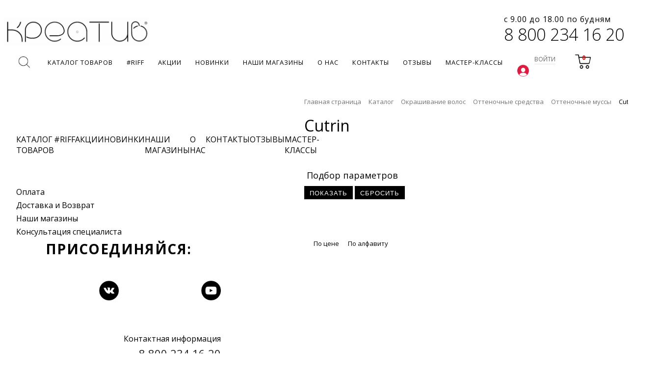

--- FILE ---
content_type: text/html; charset=UTF-8
request_url: https://xn--80aehnh0bq.xn--p1ai/catalog/cutrin_mousse/
body_size: 54008
content:
<!DOCTYPE html>
<html xml:lang="ru" lang="ru">
<head>
	<meta http-equiv="X-UA-Compatible" content="IE=edge" />
	<meta name="viewport" content="user-scalable=no, initial-scale=1.0, maximum-scale=1.0, width=device-width">
	<link href="/favicon.svg" sizes="any" rel="icon" type="image/svg+xml" />
		

	<meta http-equiv="Content-Type" content="text/html; charset=UTF-8" />
<meta name="robots" content="index, follow" />
<meta name="keywords" content="Cutrin, купить Cutrin, приобрести Cutrin,, Cutrin от дистрибьютора" />
<meta name="description" content="Купите Cutrin с доставкой в ваш регион от официального дистрибьютора в России!" />
<script data-skip-moving="true">(function(w, d, n) {var cl = "bx-core";var ht = d.documentElement;var htc = ht ? ht.className : undefined;if (htc === undefined || htc.indexOf(cl) !== -1){return;}var ua = n.userAgent;if (/(iPad;)|(iPhone;)/i.test(ua)){cl += " bx-ios";}else if (/Windows/i.test(ua)){cl += ' bx-win';}else if (/Macintosh/i.test(ua)){cl += " bx-mac";}else if (/Linux/i.test(ua) && !/Android/i.test(ua)){cl += " bx-linux";}else if (/Android/i.test(ua)){cl += " bx-android";}cl += (/(ipad|iphone|android|mobile|touch)/i.test(ua) ? " bx-touch" : " bx-no-touch");cl += w.devicePixelRatio && w.devicePixelRatio >= 2? " bx-retina": " bx-no-retina";if (/AppleWebKit/.test(ua)){cl += " bx-chrome";}else if (/Opera/.test(ua)){cl += " bx-opera";}else if (/Firefox/.test(ua)){cl += " bx-firefox";}ht.className = htc ? htc + " " + cl : cl;})(window, document, navigator);</script>


<link href="/bitrix/css/main/bootstrap.css?1621270281141508" type="text/css"  rel="stylesheet" />
<link href="/bitrix/css/main/font-awesome.css?162127028128777" type="text/css"  rel="stylesheet" />
<link href="/bitrix/css/main/imagelightbox.css?16212702826440" type="text/css"  rel="stylesheet" />
<link href="/bitrix/js/ui/design-tokens/dist/ui.design-tokens.css?171692294926358" type="text/css"  rel="stylesheet" />
<link href="/bitrix/js/ui/fonts/opensans/ui.font.opensans.css?16669842042555" type="text/css"  rel="stylesheet" />
<link href="/bitrix/js/main/popup/dist/main.popup.bundle.css?175084279731694" type="text/css"  rel="stylesheet" />
<link href="/bitrix/js/socialservices/css/ss.css?16669837565185" type="text/css"  rel="stylesheet" />
<link href="/bitrix/css/main/themes/red/style.css?1621270287383" type="text/css"  rel="stylesheet" />
<link href="/bitrix/cache/css/s1/creativrf/page_03f70fe09405e995b5e2bba6a781c69c/page_03f70fe09405e995b5e2bba6a781c69c_v1.css?1767086189101075" type="text/css"  rel="stylesheet" />
<link href="/bitrix/cache/css/s1/creativrf/template_4670cd527843e2c24623b779495eece1/template_4670cd527843e2c24623b779495eece1_v1.css?1767086163175384" type="text/css"  data-template-style="true" rel="stylesheet" />




<script type="extension/settings" data-extension="currency.currency-core">{"region":"ru"}</script>



<meta property="ya:interaction" content="XML_FORM" />
<meta property="ya:interaction:url" content="https://xn--80aehnh0bq.xn--p1ai/catalog/cutrin_mousse/?mode=xml" />
<!-- dev2fun module opengraph -->
<meta property="og:title" content="Cutrin"/>
<meta property="og:description" content="Купите Cutrin с доставкой в ваш регион от официального дистрибьютора в России!"/>
<meta property="og:url" content="https://xn--80aehnh0bq.xn--p1ai/catalog/cutrin_mousse/"/>
<meta property="og:type" content="website"/>
<meta property="og:site_name" content="Интернет-магазин Креатив"/>
<meta property="og:image" content="https://xn--80aehnh0bq.xn--p1ai/upload/dev2fun_opengraph/b84/b84ed39d0baf0ad02e168ab07714926d.png"/>
<meta property="og:image:type" content="image/png"/>
<meta property="og:image:width" content="1000"/>
<meta property="og:image:height" content="218"/>
<!-- /dev2fun module opengraph -->



		
						 
			<meta name="yandex-verification" content="5026b7bab46e2e2a" />
	<meta name="google-site-verification" content="nylH76YBg6pis-3AWVvTTbTK562DZfJBe9ghqkgqDJE" />
	<meta name='wmail-verification' content='826b7685b0bb0d6b66095124d76d69a1' />

	
				
		
		
		
		
		
	
		
	
	
	<link href="https://fonts.googleapis.com/css?family=Open+Sans:300,400,400i,700&amp;subset=cyrillic" rel="stylesheet">
	

	<title>Cutrin | Креатив.рф — интернет-магазин | Липецк, Елец, Воронеж, Брянск, Тамбов, Клинцы, Мичуринск, другие города России.  Cutrin c доставкой по выгодным ценам.</title>



</head>
<body class="bx-background-image bx-theme-red" >
<div id="panel"></div>
<!--'start_frame_cache_GydHei'--><!--'end_frame_cache_GydHei'--><div class="bx-wrapper00">
		<div class="bx-header-logo container">
		
		
		
		
		
						
					
	
		<div class="row bx-header-row-00">

			<div class="col-lg-8 col-md-12 col-sm-12 col-xs-12 col-01">
		
			<p style="text-align: justify;">
 <a href="http://xn--80aehnh0bq.xn--p1ai/"><img width="297" src="/upload/medialibrary/7fe/sknxcz1v17hq7cq0grhaawqv8z0vz3gj.png" height="58" align="left"></a>
</p>			</div>
			
			<div class="col-lg-4 col-md-12 col-sm-12 col-xs-12 col-02">
			<div class="phone2">
			с 9.00 до 18.00 по будням			</div>
			<div class="phone3">
			<a href="tel:88002341620">8 800 234 16 20</a>			</div>
			
			</div>
			</div>
	
</div>



<div class="bx-wrapper-mobile-search mobile-only hidden-lg hidden-md hidden-sm">
		<div class="bx-header-search container">
	
		<div class="row mobile-search-row">
			
				<div class="col-xs-12">
				<div class="wrapper-search mobile-only">
				<div id="search-mobile" class="bx-searchtitle">
	<form action="/catalog/">
		<div class="bx-input-group">
			<input id="title-search-input-mobile" type="text" name="q" value="" autocomplete="off" class="bx-form-control"/>
			<span class="bx-input-group-btn">
				<button class="btn btn-default" type="submit" name="s"><img src="/images/search_icon.png" /></button>
			</span>
		</div>
	</form>
</div>
</div>
</div>
</div>
</div>
</div>


<div class="bx-wrapper desktop-only" id="bx_eshop_wrap">
	<header class="bx-header">
		<div class="bx-header-section container">

		

		
		
	
			<div class="row horizontal-menu-row">
			
		
			
				<div class="col-md-10 wrapper-menu-search hidden-xs ">
					
				<div class="wrapper-search desktop-only">
				<div id="search" class="bx-searchtitle">
	<form action="/catalog/">
		<div class="bx-input-group">
		<span class="bx-input-group-btn">
				<button class="btn btn-default" type="submit" name="s"><img src="/images/search_icon.png" /></button>
			</span>
			<input id="title-search-input" type="text" name="q" value="" autocomplete="off" class="bx-form-control"/>
			
		</div>
	</form>
</div>
</div>		
			
<div class="wrapper-menu">
					<div class="bx-top-nav bx-site" id="catalog_menu_LkGdQn">
	<nav class="bx-top-nav-container" id="cont_catalog_menu_LkGdQn">
		<ul class="bx-nav-list-1-lvl" id="ul_catalog_menu_LkGdQn">
		     <!-- first level-->
			
			<li
				class="bx-nav-1-lvl bx-nav-list-3-col bx-active bx-nav-parent"
				onmouseover="BX.CatalogMenu.itemOver(this);"
				onmouseout="BX.CatalogMenu.itemOut(this)"
									data-role="bx-menu-item"
								onclick="if (BX.hasClass(document.documentElement, 'bx-touch')) obj_catalog_menu_LkGdQn.clickInMobile(this, event);"
			>
				<a
					href="/catalog/"
									>
					<span>
						Каталог товаров						<i class="fa fa-angle-down"></i>					</span>
				</a>
							<span class="bx-nav-parent-arrow" onclick="obj_catalog_menu_LkGdQn.toggleInMobile(this)"><i class="fa fa-angle-left"></i></span> <!-- for mobile -->
				<div class="bx-nav-2-lvl-container">
											<ul class="bx-nav-list-2-lvl">
						  <!-- second level-->
							<li class="bx-nav-2-lvl">
								<a
									href="/catalog/vse-dlya-okrashivaniya/"
																		data-picture="/upload/resize_cache/iblock/d78/240_700_1/d7831296cb15b998f26beea24785cccd.jpg"
																	>
									<span>Окрашивание волос</span>
								</a>
															<ul class="bx-nav-list-3-lvl">
									<!-- third level-->
									<li class="bx-nav-3-lvl">
										<a
											href="/catalog/kraska_dlya_volos/"
																						data-picture="/upload/resize_cache/iblock/d78/240_700_1/d7831296cb15b998f26beea24785cccd.jpg"
																					>
											<span>Краска для волос</span>
										</a>
									</li>
									<!-- third level-->
									<li class="bx-nav-3-lvl">
										<a
											href="/catalog/oksigenty-i-aktivatory/"
																						data-picture="/upload/resize_cache/iblock/d78/240_700_1/d7831296cb15b998f26beea24785cccd.jpg"
																					>
											<span>Оксигенты и активаторы</span>
										</a>
									</li>
									<!-- third level-->
									<li class="bx-nav-3-lvl">
										<a
											href="/catalog/ottenochnye-sredstva/"
																						data-picture="/upload/resize_cache/iblock/d78/240_700_1/d7831296cb15b998f26beea24785cccd.jpg"
																					>
											<span>Оттеночные средства</span>
										</a>
									</li>
									<!-- third level-->
									<li class="bx-nav-3-lvl">
										<a
											href="/catalog/sredstva-dlya-obestsvechivaniya/"
																						data-picture="/upload/resize_cache/iblock/d78/240_700_1/d7831296cb15b998f26beea24785cccd.jpg"
																					>
											<span>Пудра для обесцвечивания и др.</span>
										</a>
									</li>
									<!-- third level-->
									<li class="bx-nav-3-lvl">
										<a
											href="/catalog/pigment-pryamogo-deystviya/"
																						data-picture="/upload/resize_cache/iblock/d78/240_700_1/d7831296cb15b998f26beea24785cccd.jpg"
																					>
											<span>Пигмент прямого действия</span>
										</a>
									</li>
									<!-- third level-->
									<li class="bx-nav-3-lvl">
										<a
											href="/catalog/tekhnicheskaya-gruppa/"
																						data-picture="/upload/resize_cache/iblock/d78/240_700_1/d7831296cb15b998f26beea24785cccd.jpg"
																					>
											<span>Доп. средства для окрашивания</span>
										</a>
									</li>
									<!-- third level-->
									<li class="bx-nav-3-lvl">
										<a
											href="/catalog/aksessuary_okrash/"
																						data-picture="/upload/resize_cache/iblock/d78/240_700_1/d7831296cb15b998f26beea24785cccd.jpg"
																					>
											<span>Аксессуары для окрашивания</span>
										</a>
									</li>
																</ul>
														</li>
						  <!-- second level-->
							<li class="bx-nav-2-lvl">
								<a
									href="/catalog/uhod-za-volosami/"
																		data-picture="/upload/resize_cache/iblock/8ea/240_700_1/8eaed3d0a92496c258fe610c9c2a03d2.jpg"
																	>
									<span>Уход за волосами / SPA - процедуры для волос</span>
								</a>
															<ul class="bx-nav-list-3-lvl">
									<!-- third level-->
									<li class="bx-nav-3-lvl">
										<a
											href="/catalog/shampuni/"
																						data-picture="/upload/resize_cache/iblock/8ea/240_700_1/8eaed3d0a92496c258fe610c9c2a03d2.jpg"
																					>
											<span>Профессиональные шампуни</span>
										</a>
									</li>
									<!-- third level-->
									<li class="bx-nav-3-lvl">
										<a
											href="/catalog/balzamy-i-konditsionery/"
																						data-picture="/upload/resize_cache/iblock/8ea/240_700_1/8eaed3d0a92496c258fe610c9c2a03d2.jpg"
																					>
											<span>Бальзамы и кондиционеры</span>
										</a>
									</li>
									<!-- third level-->
									<li class="bx-nav-3-lvl">
										<a
											href="/catalog/sukhie-shampuni/"
																						data-picture="/upload/resize_cache/iblock/8ea/240_700_1/8eaed3d0a92496c258fe610c9c2a03d2.jpg"
																					>
											<span>Сухие шампуни</span>
										</a>
									</li>
									<!-- third level-->
									<li class="bx-nav-3-lvl">
										<a
											href="/catalog/maski-dlya-volos/"
																						data-picture="/upload/resize_cache/iblock/8ea/240_700_1/8eaed3d0a92496c258fe610c9c2a03d2.jpg"
																					>
											<span>Маски для волос</span>
										</a>
									</li>
									<!-- third level-->
									<li class="bx-nav-3-lvl">
										<a
											href="/catalog/nesmyvaemyy-ukhod/"
																						data-picture="/upload/resize_cache/iblock/8ea/240_700_1/8eaed3d0a92496c258fe610c9c2a03d2.jpg"
																					>
											<span>Несмываемый уход</span>
										</a>
									</li>
									<!-- third level-->
									<li class="bx-nav-3-lvl">
										<a
											href="/catalog/maslo-dlya-volos/"
																						data-picture="/upload/resize_cache/iblock/8ea/240_700_1/8eaed3d0a92496c258fe610c9c2a03d2.jpg"
																					>
											<span>Масло для волос</span>
										</a>
									</li>
									<!-- third level-->
									<li class="bx-nav-3-lvl">
										<a
											href="/catalog/syvorotki/"
																						data-picture="/upload/resize_cache/iblock/8ea/240_700_1/8eaed3d0a92496c258fe610c9c2a03d2.jpg"
																					>
											<span>Сыворотки</span>
										</a>
									</li>
									<!-- third level-->
									<li class="bx-nav-3-lvl">
										<a
											href="/catalog/tekhnicheskaya-gruppa_volos/"
																						data-picture="/upload/resize_cache/iblock/8ea/240_700_1/8eaed3d0a92496c258fe610c9c2a03d2.jpg"
																					>
											<span>Жидкости для снятия нарощенных волос</span>
										</a>
									</li>
																</ul>
														</li>
						  <!-- second level-->
							<li class="bx-nav-2-lvl">
								<a
									href="/catalog/stajlingi-dlya-volos/"
																		data-picture="/upload/resize_cache/iblock/abb/240_700_1/abb82c8750f4b380d653af3250509482.jpg"
																	>
									<span>Стайлинги для волос</span>
								</a>
															<ul class="bx-nav-list-3-lvl">
									<!-- third level-->
									<li class="bx-nav-3-lvl">
										<a
											href="/catalog/vosk/"
																						data-picture="/upload/resize_cache/iblock/abb/240_700_1/abb82c8750f4b380d653af3250509482.jpg"
																					>
											<span>Воск</span>
										</a>
									</li>
									<!-- third level-->
									<li class="bx-nav-3-lvl">
										<a
											href="/catalog/gel/"
																						data-picture="/upload/resize_cache/iblock/abb/240_700_1/abb82c8750f4b380d653af3250509482.jpg"
																					>
											<span>Гель</span>
										</a>
									</li>
									<!-- third level-->
									<li class="bx-nav-3-lvl">
										<a
											href="/catalog/krem/"
																						data-picture="/upload/resize_cache/iblock/abb/240_700_1/abb82c8750f4b380d653af3250509482.jpg"
																					>
											<span>Крем</span>
										</a>
									</li>
									<!-- third level-->
									<li class="bx-nav-3-lvl">
										<a
											href="/catalog/laki/"
																						data-picture="/upload/resize_cache/iblock/abb/240_700_1/abb82c8750f4b380d653af3250509482.jpg"
																					>
											<span>Лаки</span>
										</a>
									</li>
									<!-- third level-->
									<li class="bx-nav-3-lvl">
										<a
											href="/catalog/loson/"
																						data-picture="/upload/resize_cache/iblock/abb/240_700_1/abb82c8750f4b380d653af3250509482.jpg"
																					>
											<span>Лосьон</span>
										</a>
									</li>
									<!-- third level-->
									<li class="bx-nav-3-lvl">
										<a
											href="/catalog/maslo/"
																						data-picture="/upload/resize_cache/iblock/abb/240_700_1/abb82c8750f4b380d653af3250509482.jpg"
																					>
											<span>Масло</span>
										</a>
									</li>
									<!-- third level-->
									<li class="bx-nav-3-lvl">
										<a
											href="/catalog/mussy/"
																						data-picture="/upload/resize_cache/iblock/abb/240_700_1/abb82c8750f4b380d653af3250509482.jpg"
																					>
											<span>Муссы</span>
										</a>
									</li>
									<!-- third level-->
									<li class="bx-nav-3-lvl">
										<a
											href="/catalog/pasta/"
																						data-picture="/upload/resize_cache/iblock/abb/240_700_1/abb82c8750f4b380d653af3250509482.jpg"
																					>
											<span>Паста</span>
										</a>
									</li>
									<!-- third level-->
									<li class="bx-nav-3-lvl">
										<a
											href="/catalog/penka/"
																						data-picture="/upload/resize_cache/iblock/abb/240_700_1/abb82c8750f4b380d653af3250509482.jpg"
																					>
											<span>Пенка</span>
										</a>
									</li>
									<!-- third level-->
									<li class="bx-nav-3-lvl">
										<a
											href="/catalog/pudra/"
																						data-picture="/upload/resize_cache/iblock/abb/240_700_1/abb82c8750f4b380d653af3250509482.jpg"
																					>
											<span>Пудра</span>
										</a>
									</li>
									<!-- third level-->
									<li class="bx-nav-3-lvl">
										<a
											href="/catalog/sprey/"
																						data-picture="/upload/resize_cache/iblock/abb/240_700_1/abb82c8750f4b380d653af3250509482.jpg"
																					>
											<span>Спрей</span>
										</a>
									</li>
									<!-- third level-->
									<li class="bx-nav-3-lvl">
										<a
											href="/catalog/syvorotki_style/"
																						data-picture="/upload/resize_cache/iblock/abb/240_700_1/abb82c8750f4b380d653af3250509482.jpg"
																					>
											<span>Сыворотки</span>
										</a>
									</li>
																</ul>
														</li>
						  <!-- second level-->
							<li class="bx-nav-2-lvl">
								<a
									href="/catalog/him-zavivka/"
																		data-picture="/upload/resize_cache/iblock/a20/240_700_1/a2099710214185420059a986da725597.jpg"
																	>
									<span>Хим-завивка</span>
								</a>
															<ul class="bx-nav-list-3-lvl">
									<!-- third level-->
									<li class="bx-nav-3-lvl">
										<a
											href="/catalog/cutrin6/"
																						data-picture="/upload/resize_cache/iblock/a20/240_700_1/a2099710214185420059a986da725597.jpg"
																					>
											<span>Cutrin</span>
										</a>
									</li>
									<!-- third level-->
									<li class="bx-nav-3-lvl">
										<a
											href="/catalog/hair-sekta_him/"
																						data-picture="/upload/resize_cache/iblock/a20/240_700_1/a2099710214185420059a986da725597.jpg"
																					>
											<span>Hair Sekta</span>
										</a>
									</li>
									<!-- third level-->
									<li class="bx-nav-3-lvl">
										<a
											href="/catalog/galser%2C%2C%2C%2C%D0%B3%D0%B0%D0%BB%D0%B5%D1%81%D0%B5%D1%80/"
																						data-picture="/upload/resize_cache/iblock/a20/240_700_1/a2099710214185420059a986da725597.jpg"
																					>
											<span>Галсер</span>
										</a>
									</li>
																</ul>
														</li>
						  <!-- second level-->
							<li class="bx-nav-2-lvl">
								<a
									href="/catalog/muzhskaya-seriya/"
																		data-picture="/upload/resize_cache/iblock/d38/240_700_1/d38c219de46e84f74ea34d52136f4fe6.jpg"
																	>
									<span>Мужская Серия</span>
								</a>
															<ul class="bx-nav-list-3-lvl">
									<!-- third level-->
									<li class="bx-nav-3-lvl">
										<a
											href="/catalog/alpha-estel/"
																						data-picture="/upload/resize_cache/iblock/d38/240_700_1/d38c219de46e84f74ea34d52136f4fe6.jpg"
																					>
											<span>Alpha</span>
										</a>
									</li>
									<!-- third level-->
									<li class="bx-nav-3-lvl">
										<a
											href="/catalog/dlya-borody-i-usov/"
																						data-picture="/upload/resize_cache/iblock/d38/240_700_1/d38c219de46e84f74ea34d52136f4fe6.jpg"
																					>
											<span>Для Бороды и Усов</span>
										</a>
									</li>
									<!-- third level-->
									<li class="bx-nav-3-lvl">
										<a
											href="/catalog/dlya-britya/"
																						data-picture="/upload/resize_cache/iblock/d38/240_700_1/d38c219de46e84f74ea34d52136f4fe6.jpg"
																					>
											<span>Для Бритья</span>
										</a>
									</li>
									<!-- third level-->
									<li class="bx-nav-3-lvl">
										<a
											href="/catalog/konditsionery_m/"
																						data-picture="/upload/resize_cache/iblock/d38/240_700_1/d38c219de46e84f74ea34d52136f4fe6.jpg"
																					>
											<span>Кондиционеры</span>
										</a>
									</li>
									<!-- third level-->
									<li class="bx-nav-3-lvl">
										<a
											href="/catalog/krasitel-dlya-volos-i-borody/"
																						data-picture="/upload/resize_cache/iblock/d38/240_700_1/d38c219de46e84f74ea34d52136f4fe6.jpg"
																					>
											<span>Краситель для волос и бороды</span>
										</a>
									</li>
									<!-- third level-->
									<li class="bx-nav-3-lvl">
										<a
											href="/catalog/sredstva-dlya-ukladki/"
																						data-picture="/upload/resize_cache/iblock/d38/240_700_1/d38c219de46e84f74ea34d52136f4fe6.jpg"
																					>
											<span>Средства для укладки</span>
										</a>
									</li>
									<!-- third level-->
									<li class="bx-nav-3-lvl">
										<a
											href="/catalog/ukhod-za-telom/"
																						data-picture="/upload/resize_cache/iblock/d38/240_700_1/d38c219de46e84f74ea34d52136f4fe6.jpg"
																					>
											<span>Уход за телом</span>
										</a>
									</li>
									<!-- third level-->
									<li class="bx-nav-3-lvl">
										<a
											href="/catalog/shampuni_m/"
																						data-picture="/upload/resize_cache/iblock/d38/240_700_1/d38c219de46e84f74ea34d52136f4fe6.jpg"
																					>
											<span>Шампуни</span>
										</a>
									</li>
																</ul>
														</li>
						  <!-- second level-->
							<li class="bx-nav-2-lvl">
								<a
									href="/catalog/parikmaherskie-instrumenty/"
																		data-picture="/upload/resize_cache/iblock/662/240_700_1/7nuyzfd92uelygqwtsrrrh90btxgt7a3.jpg"
																	>
									<span>Инструменты для волос / Электрика для волос</span>
								</a>
															<ul class="bx-nav-list-3-lvl">
									<!-- third level-->
									<li class="bx-nav-3-lvl">
										<a
											href="/catalog/feny-dlya-volos/"
																						data-picture="/upload/resize_cache/iblock/662/240_700_1/7nuyzfd92uelygqwtsrrrh90btxgt7a3.jpg"
																					>
											<span>Фены для волос</span>
										</a>
									</li>
									<!-- third level-->
									<li class="bx-nav-3-lvl">
										<a
											href="/catalog/shipci/"
																						data-picture="/upload/resize_cache/iblock/662/240_700_1/7nuyzfd92uelygqwtsrrrh90btxgt7a3.jpg"
																					>
											<span>Щипцы, утюжки</span>
										</a>
									</li>
									<!-- third level-->
									<li class="bx-nav-3-lvl">
										<a
											href="/catalog/ployki/"
																						data-picture="/upload/resize_cache/iblock/662/240_700_1/7nuyzfd92uelygqwtsrrrh90btxgt7a3.jpg"
																					>
											<span>Плойки</span>
										</a>
									</li>
									<!-- third level-->
									<li class="bx-nav-3-lvl">
										<a
											href="/catalog/mashinki-dlya-strizhki/"
																						data-picture="/upload/resize_cache/iblock/662/240_700_1/7nuyzfd92uelygqwtsrrrh90btxgt7a3.jpg"
																					>
											<span>Машинки для стрижки</span>
										</a>
									</li>
									<!-- third level-->
									<li class="bx-nav-3-lvl">
										<a
											href="/catalog/elektrobrashingi/"
																						data-picture="/upload/resize_cache/iblock/662/240_700_1/7nuyzfd92uelygqwtsrrrh90btxgt7a3.jpg"
																					>
											<span>Электробрашинги</span>
										</a>
									</li>
									<!-- third level-->
									<li class="bx-nav-3-lvl">
										<a
											href="/catalog/spetsodezhda-dlya-parikmaherov/"
																						data-picture="/upload/resize_cache/iblock/662/240_700_1/7nuyzfd92uelygqwtsrrrh90btxgt7a3.jpg"
																					>
											<span>Спецодежда для парикмахеров</span>
										</a>
									</li>
									<!-- third level-->
									<li class="bx-nav-3-lvl">
										<a
											href="/catalog/bigudi%2C%2C%2C%2C%D0%B1%D0%B8%D0%B3%D1%83%D0%B4%D0%B8/"
																						data-picture="/upload/resize_cache/iblock/662/240_700_1/7nuyzfd92uelygqwtsrrrh90btxgt7a3.jpg"
																					>
											<span>Бигуди</span>
										</a>
									</li>
									<!-- third level-->
									<li class="bx-nav-3-lvl">
										<a
											href="/catalog/zazhimy-dlya-volos/"
																						data-picture="/upload/resize_cache/iblock/662/240_700_1/7nuyzfd92uelygqwtsrrrh90btxgt7a3.jpg"
																					>
											<span>Зажимы для волос, невидимки, резинки, шпильки</span>
										</a>
									</li>
									<!-- third level-->
									<li class="bx-nav-3-lvl">
										<a
											href="/catalog/kistochki-miski-raspyliteli/"
																						data-picture="/upload/resize_cache/iblock/662/240_700_1/7nuyzfd92uelygqwtsrrrh90btxgt7a3.jpg"
																					>
											<span>Кисточки, миски, распылители, стаканы мерные</span>
										</a>
									</li>
									<!-- third level-->
									<li class="bx-nav-3-lvl">
										<a
											href="/catalog/rascheski-brashingi-massazhki/"
																						data-picture="/upload/resize_cache/iblock/662/240_700_1/7nuyzfd92uelygqwtsrrrh90btxgt7a3.jpg"
																					>
											<span>Расчески, брашинги, массажки</span>
										</a>
									</li>
									<!-- third level-->
									<li class="bx-nav-3-lvl">
										<a
											href="/catalog/shchetki-dewal/"
																						data-picture="/upload/resize_cache/iblock/662/240_700_1/7nuyzfd92uelygqwtsrrrh90btxgt7a3.jpg"
																					>
											<span>Щетки Dewal</span>
										</a>
									</li>
																</ul>
														</li>
												</ul>
											<ul class="bx-nav-list-2-lvl">
						  <!-- second level-->
							<li class="bx-nav-2-lvl">
								<a
									href="/catalog/nozhnitsy-parikmakherskie/"
																		data-picture="/upload/resize_cache/iblock/8ed/240_700_1/fz51t4cpcu0dxewcd7mt4uopjvdi05im.png"
																	>
									<span>Ножницы парикмахерские</span>
								</a>
															<ul class="bx-nav-list-3-lvl">
									<!-- third level-->
									<li class="bx-nav-3-lvl">
										<a
											href="/catalog/nozhnitsy_akashi/"
																						data-picture="/upload/resize_cache/iblock/8ed/240_700_1/fz51t4cpcu0dxewcd7mt4uopjvdi05im.png"
																					>
											<span>ножницы AKASHI</span>
										</a>
									</li>
									<!-- third level-->
									<li class="bx-nav-3-lvl">
										<a
											href="/catalog/nozhnitsy-riff/"
																						data-picture="/upload/resize_cache/iblock/8ed/240_700_1/fz51t4cpcu0dxewcd7mt4uopjvdi05im.png"
																					>
											<span>ножницы Riff</span>
										</a>
									</li>
																</ul>
														</li>
						  <!-- second level-->
							<li class="bx-nav-2-lvl">
								<a
									href="/catalog/odnorazovye-parikmakherskie-prinadlezhnosti/"
																		data-picture="/upload/resize_cache/iblock/253/240_700_1/253a1a2021c91f63c45802a4eedff801.jpg"
																	>
									<span>Одноразовые принадлежности</span>
								</a>
															<ul class="bx-nav-list-3-lvl">
									<!-- third level-->
									<li class="bx-nav-3-lvl">
										<a
											href="/catalog/perchatki/"
																						data-picture="/upload/resize_cache/iblock/253/240_700_1/253a1a2021c91f63c45802a4eedff801.jpg"
																					>
											<span>Перчатки</span>
										</a>
									</li>
																</ul>
														</li>
						  <!-- second level-->
							<li class="bx-nav-2-lvl">
								<a
									href="/catalog/okrashivanie-brovej-i-resnits/"
																		data-picture="/upload/resize_cache/iblock/2fa/240_700_1/2fa281652247b028a019e1ff12f6683a.jpg"
																	>
									<span>Брови и Ресницы / Инструменты</span>
								</a>
															<ul class="bx-nav-list-3-lvl">
									<!-- third level-->
									<li class="bx-nav-3-lvl">
										<a
											href="/catalog/aksessuary-/"
																						data-picture="/upload/resize_cache/iblock/2fa/240_700_1/2fa281652247b028a019e1ff12f6683a.jpg"
																					>
											<span>Аксессуары </span>
										</a>
									</li>
									<!-- third level-->
									<li class="bx-nav-3-lvl">
										<a
											href="/catalog/instrumenty_brow/"
																						data-picture="/upload/resize_cache/iblock/2fa/240_700_1/2fa281652247b028a019e1ff12f6683a.jpg"
																					>
											<span>Инструменты</span>
										</a>
									</li>
									<!-- third level-->
									<li class="bx-nav-3-lvl">
										<a
											href="/catalog/nabory__/"
																						data-picture="/upload/resize_cache/iblock/2fa/240_700_1/2fa281652247b028a019e1ff12f6683a.jpg"
																					>
											<span>Наборы</span>
										</a>
									</li>
																</ul>
														</li>
						  <!-- second level-->
							<li class="bx-nav-2-lvl">
								<a
									href="/catalog/vse-dlya-manikyura/"
																		data-picture="/upload/resize_cache/iblock/687/240_700_1/68793a4242a1a77e21bc13a31166fce9.jpg"
																	>
									<span>Ногти / Маникюр и педикюр / Инструменты</span>
								</a>
															<ul class="bx-nav-list-3-lvl">
									<!-- third level-->
									<li class="bx-nav-3-lvl">
										<a
											href="/catalog/akrilatiki/"
																						data-picture="/upload/resize_cache/iblock/687/240_700_1/68793a4242a1a77e21bc13a31166fce9.jpg"
																					>
											<span>Акрилатики</span>
										</a>
									</li>
									<!-- third level-->
									<li class="bx-nav-3-lvl">
										<a
											href="/catalog/akrilovaya-sistema/"
																						data-picture="/upload/resize_cache/iblock/687/240_700_1/68793a4242a1a77e21bc13a31166fce9.jpg"
																					>
											<span>Акриловая система</span>
										</a>
									</li>
									<!-- third level-->
									<li class="bx-nav-3-lvl">
										<a
											href="/catalog/aksessuary1/"
																						data-picture="/upload/resize_cache/iblock/687/240_700_1/68793a4242a1a77e21bc13a31166fce9.jpg"
																					>
											<span>Аксессуары</span>
										</a>
									</li>
									<!-- third level-->
									<li class="bx-nav-3-lvl">
										<a
											href="/catalog/bazovye-i-verkhnie-pokrytiya/"
																						data-picture="/upload/resize_cache/iblock/687/240_700_1/68793a4242a1a77e21bc13a31166fce9.jpg"
																					>
											<span>Базы и топы</span>
										</a>
									</li>
									<!-- third level-->
									<li class="bx-nav-3-lvl">
										<a
											href="/catalog/gelevaya-sistema/"
																						data-picture="/upload/resize_cache/iblock/687/240_700_1/68793a4242a1a77e21bc13a31166fce9.jpg"
																					>
											<span>Гелевая система</span>
										</a>
									</li>
									<!-- third level-->
									<li class="bx-nav-3-lvl">
										<a
											href="/catalog/gel-lak/"
																						data-picture="/upload/resize_cache/iblock/687/240_700_1/68793a4242a1a77e21bc13a31166fce9.jpg"
																					>
											<span>Гель-лак</span>
										</a>
									</li>
									<!-- third level-->
									<li class="bx-nav-3-lvl">
										<a
											href="/catalog/dizayn-dlya-nogtey/"
																						data-picture="/upload/resize_cache/iblock/687/240_700_1/68793a4242a1a77e21bc13a31166fce9.jpg"
																					>
											<span>Дизайн для ногтей</span>
										</a>
									</li>
									<!-- third level-->
									<li class="bx-nav-3-lvl">
										<a
											href="/catalog/instrumenty/"
																						data-picture="/upload/resize_cache/iblock/687/240_700_1/68793a4242a1a77e21bc13a31166fce9.jpg"
																					>
											<span>Инструменты для маникюра и педикюра</span>
										</a>
									</li>
									<!-- third level-->
									<li class="bx-nav-3-lvl">
										<a
											href="/catalog/lak-dlya-nogtey/"
																						data-picture="/upload/resize_cache/iblock/687/240_700_1/68793a4242a1a77e21bc13a31166fce9.jpg"
																					>
											<span>Лак для ногтей</span>
										</a>
									</li>
									<!-- third level-->
									<li class="bx-nav-3-lvl">
										<a
											href="/catalog/mashinki-dlya-manikyura/"
																						data-picture="/upload/resize_cache/iblock/687/240_700_1/68793a4242a1a77e21bc13a31166fce9.jpg"
																					>
											<span>Машинки для маникюра</span>
										</a>
									</li>
									<!-- third level-->
									<li class="bx-nav-3-lvl">
										<a
											href="/catalog/odnorazovye-formy-/"
																						data-picture="/upload/resize_cache/iblock/687/240_700_1/68793a4242a1a77e21bc13a31166fce9.jpg"
																					>
											<span>Одноразовые формы </span>
										</a>
									</li>
									<!-- third level-->
									<li class="bx-nav-3-lvl">
										<a
											href="/catalog/professionalnye-zhidkosti/"
																						data-picture="/upload/resize_cache/iblock/687/240_700_1/68793a4242a1a77e21bc13a31166fce9.jpg"
																					>
											<span>Профессиональные жидкости</span>
										</a>
									</li>
									<!-- third level-->
									<li class="bx-nav-3-lvl">
										<a
											href="/catalog/pylesborniki/"
																						data-picture="/upload/resize_cache/iblock/687/240_700_1/68793a4242a1a77e21bc13a31166fce9.jpg"
																					>
											<span>Пылесборники</span>
										</a>
									</li>
									<!-- third level-->
									<li class="bx-nav-3-lvl">
										<a
											href="/catalog/masla-dlya-kutikuly/"
																						data-picture="/upload/resize_cache/iblock/687/240_700_1/68793a4242a1a77e21bc13a31166fce9.jpg"
																					>
											<span>Средства для кутикулы</span>
										</a>
									</li>
									<!-- third level-->
									<li class="bx-nav-3-lvl">
										<a
											href="/catalog/terapevticheskiy-ukhod/"
																						data-picture="/upload/resize_cache/iblock/687/240_700_1/68793a4242a1a77e21bc13a31166fce9.jpg"
																					>
											<span>Терапевтический уход</span>
										</a>
									</li>
									<!-- third level-->
									<li class="bx-nav-3-lvl">
										<a
											href="/catalog/terki-dlya-pedikyura/"
																						data-picture="/upload/resize_cache/iblock/687/240_700_1/68793a4242a1a77e21bc13a31166fce9.jpg"
																					>
											<span>Терки для педикюра</span>
										</a>
									</li>
									<!-- third level-->
									<li class="bx-nav-3-lvl">
										<a
											href="/catalog/uf-lampy/"
																						data-picture="/upload/resize_cache/iblock/687/240_700_1/68793a4242a1a77e21bc13a31166fce9.jpg"
																					>
											<span>УФ Лампы</span>
										</a>
									</li>
									<!-- third level-->
									<li class="bx-nav-3-lvl">
										<a
											href="/catalog/frezy/"
																						data-picture="/upload/resize_cache/iblock/687/240_700_1/68793a4242a1a77e21bc13a31166fce9.jpg"
																					>
											<span>Фрезы</span>
										</a>
									</li>
																</ul>
														</li>
						  <!-- second level-->
							<li class="bx-nav-2-lvl">
								<a
									href="/catalog/epilyatsiya-depilyatsiya/"
																		data-picture="/upload/resize_cache/iblock/089/240_700_1/089c05f5a2a8df3a97ee45793de51bcd.jpg"
																	>
									<span>Депиляция</span>
								</a>
															<ul class="bx-nav-list-3-lvl">
									<!-- third level-->
									<li class="bx-nav-3-lvl">
										<a
											href="/catalog/aksessuary2/"
																						data-picture="/upload/resize_cache/iblock/089/240_700_1/089c05f5a2a8df3a97ee45793de51bcd.jpg"
																					>
											<span>Аксессуары</span>
										</a>
									</li>
									<!-- third level-->
									<li class="bx-nav-3-lvl">
										<a
											href="/catalog/vosk-dlya-depilyatsii/"
																						data-picture="/upload/resize_cache/iblock/089/240_700_1/089c05f5a2a8df3a97ee45793de51bcd.jpg"
																					>
											<span>Воск для депиляции</span>
										</a>
									</li>
									<!-- third level-->
									<li class="bx-nav-3-lvl">
										<a
											href="/catalog/voskoplavy/"
																						data-picture="/upload/resize_cache/iblock/089/240_700_1/089c05f5a2a8df3a97ee45793de51bcd.jpg"
																					>
											<span>Воскоплавы</span>
										</a>
									</li>
									<!-- third level-->
									<li class="bx-nav-3-lvl">
										<a
											href="/catalog/kosmeticheskie-sredstva-do-i-posle-depilyatsii/"
																						data-picture="/upload/resize_cache/iblock/089/240_700_1/089c05f5a2a8df3a97ee45793de51bcd.jpg"
																					>
											<span>Косметические средства до и после депиляции</span>
										</a>
									</li>
									<!-- third level-->
									<li class="bx-nav-3-lvl">
										<a
											href="/catalog/sakharnaya-pasta/"
																						data-picture="/upload/resize_cache/iblock/089/240_700_1/089c05f5a2a8df3a97ee45793de51bcd.jpg"
																					>
											<span>Сахарная паста</span>
										</a>
									</li>
																</ul>
														</li>
						  <!-- second level-->
							<li class="bx-nav-2-lvl">
								<a
									href="/catalog/nabory2/"
																		data-picture="/upload/resize_cache/iblock/5b5/240_700_1/5b51c70ceb6d14e05732060cdf42c3ec.jpg"
																	>
									<span>Подарочные наборы</span>
								</a>
															<ul class="bx-nav-list-3-lvl">
									<!-- third level-->
									<li class="bx-nav-3-lvl">
										<a
											href="/catalog/alan-hadash_nabory/"
																						data-picture="/upload/resize_cache/iblock/5b5/240_700_1/5b51c70ceb6d14e05732060cdf42c3ec.jpg"
																					>
											<span>Alan Hadash</span>
										</a>
									</li>
									<!-- third level-->
									<li class="bx-nav-3-lvl">
										<a
											href="/catalog/kaaral_n/"
																						data-picture="/upload/resize_cache/iblock/5b5/240_700_1/5b51c70ceb6d14e05732060cdf42c3ec.jpg"
																					>
											<span>KAARAL</span>
										</a>
									</li>
									<!-- third level-->
									<li class="bx-nav-3-lvl">
										<a
											href="/catalog/matrix_nabory/"
																						data-picture="/upload/resize_cache/iblock/5b5/240_700_1/5b51c70ceb6d14e05732060cdf42c3ec.jpg"
																					>
											<span>Matrix</span>
										</a>
									</li>
									<!-- third level-->
									<li class="bx-nav-3-lvl">
										<a
											href="/catalog/ollin-bionika/"
																						data-picture="/upload/resize_cache/iblock/5b5/240_700_1/5b51c70ceb6d14e05732060cdf42c3ec.jpg"
																					>
											<span>OLLIN</span>
										</a>
									</li>
																</ul>
														</li>
						  <!-- second level-->
							<li class="bx-nav-2-lvl">
								<a
									href="/catalog/dekorativnaya-kosmetika-dlya-litsa/"
																		data-picture="/upload/resize_cache/iblock/f89/240_700_1/f89447a58525056fa13d0453882e509f.jpg"
																	>
									<span>Декоративная косметика для лица</span>
								</a>
															<ul class="bx-nav-list-3-lvl">
									<!-- third level-->
									<li class="bx-nav-3-lvl">
										<a
											href="/catalog/aksessuary_/"
																						data-picture="/upload/resize_cache/iblock/f89/240_700_1/f89447a58525056fa13d0453882e509f.jpg"
																					>
											<span>Аксессуары</span>
										</a>
									</li>
									<!-- third level-->
									<li class="bx-nav-3-lvl">
										<a
											href="/catalog/kisti_/"
																						data-picture="/upload/resize_cache/iblock/f89/240_700_1/f89447a58525056fa13d0453882e509f.jpg"
																					>
											<span>Кисти</span>
										</a>
									</li>
									<!-- third level-->
									<li class="bx-nav-3-lvl">
										<a
											href="/catalog/snyatie-makiyazha/"
																						data-picture="/upload/resize_cache/iblock/f89/240_700_1/f89447a58525056fa13d0453882e509f.jpg"
																					>
											<span>Снятие макияжа</span>
										</a>
									</li>
									<!-- third level-->
									<li class="bx-nav-3-lvl">
										<a
											href="/catalog/sredstva-dlya-brovey/"
																						data-picture="/upload/resize_cache/iblock/f89/240_700_1/f89447a58525056fa13d0453882e509f.jpg"
																					>
											<span>Средства для бровей</span>
										</a>
									</li>
									<!-- third level-->
									<li class="bx-nav-3-lvl">
										<a
											href="/catalog/sredstva-dlya-glaz/"
																						data-picture="/upload/resize_cache/iblock/f89/240_700_1/f89447a58525056fa13d0453882e509f.jpg"
																					>
											<span>Средства для глаз</span>
										</a>
									</li>
									<!-- third level-->
									<li class="bx-nav-3-lvl">
										<a
											href="/catalog/sredstva-dlya-gub/"
																						data-picture="/upload/resize_cache/iblock/f89/240_700_1/f89447a58525056fa13d0453882e509f.jpg"
																					>
											<span>Средства для губ</span>
										</a>
									</li>
									<!-- third level-->
									<li class="bx-nav-3-lvl">
										<a
											href="/catalog/sredstva-dlya-litsa_/"
																						data-picture="/upload/resize_cache/iblock/f89/240_700_1/f89447a58525056fa13d0453882e509f.jpg"
																					>
											<span>Средства для лица</span>
										</a>
									</li>
																</ul>
														</li>
						  <!-- second level-->
							<li class="bx-nav-2-lvl">
								<a
									href="/catalog/antiseptiki/"
																		data-picture="/upload/resize_cache/iblock/d22/240_700_1/d22517e6321e53cb31cdf590a3f294cb.jpg"
																	>
									<span>Антисептики</span>
								</a>
														</li>
						  <!-- second level-->
							<li class="bx-nav-2-lvl">
								<a
									href="/catalog/uhod-za-telom/"
																		data-picture="/upload/resize_cache/iblock/6c1/240_700_1/6c110dbedba8ab51daabea090730c450.jpg"
																	>
									<span>Уход за телом</span>
								</a>
															<ul class="bx-nav-list-3-lvl">
									<!-- third level-->
									<li class="bx-nav-3-lvl">
										<a
											href="/catalog/krem-dlya-ruk/"
																						data-picture="/upload/resize_cache/iblock/6c1/240_700_1/6c110dbedba8ab51daabea090730c450.jpg"
																					>
											<span>Крем для рук</span>
										</a>
									</li>
									<!-- third level-->
									<li class="bx-nav-3-lvl">
										<a
											href="/catalog/parafinoterapiya/"
																						data-picture="/upload/resize_cache/iblock/6c1/240_700_1/6c110dbedba8ab51daabea090730c450.jpg"
																					>
											<span>Парафинотерапия</span>
										</a>
									</li>
									<!-- third level-->
									<li class="bx-nav-3-lvl">
										<a
											href="/catalog/krem-dlya-nog/"
																						data-picture="/upload/resize_cache/iblock/6c1/240_700_1/6c110dbedba8ab51daabea090730c450.jpg"
																					>
											<span>Средства для ног</span>
										</a>
									</li>
									<!-- third level-->
									<li class="bx-nav-3-lvl">
										<a
											href="/catalog/sredstva-dlya-tela/"
																						data-picture="/upload/resize_cache/iblock/6c1/240_700_1/6c110dbedba8ab51daabea090730c450.jpg"
																					>
											<span>Средства для тела</span>
										</a>
									</li>
																</ul>
														</li>
						  <!-- second level-->
							<li class="bx-nav-2-lvl">
								<a
									href="/catalog/vse-dlya-prichesok/"
																		data-picture="/upload/resize_cache/iblock/d71/240_700_1/bbskvzv708ict197zp58ib0tkj1p3te3.jpeg"
																	>
									<span>Все для причесок</span>
								</a>
															<ul class="bx-nav-list-3-lvl">
									<!-- third level-->
									<li class="bx-nav-3-lvl">
										<a
											href="/catalog/bigudi_pricheski/"
																						data-picture="/upload/resize_cache/iblock/d71/240_700_1/bbskvzv708ict197zp58ib0tkj1p3te3.jpeg"
																					>
											<span>Бигуди</span>
										</a>
									</li>
									<!-- third level-->
									<li class="bx-nav-3-lvl">
										<a
											href="/catalog/zazhimy-shpilki-nevidimki_pricheski/"
																						data-picture="/upload/resize_cache/iblock/d71/240_700_1/bbskvzv708ict197zp58ib0tkj1p3te3.jpeg"
																					>
											<span>Зажимы, шпильки, невидимки</span>
										</a>
									</li>
									<!-- third level-->
									<li class="bx-nav-3-lvl">
										<a
											href="/catalog/rascheski-brashingi_pricheski/"
																						data-picture="/upload/resize_cache/iblock/d71/240_700_1/bbskvzv708ict197zp58ib0tkj1p3te3.jpeg"
																					>
											<span>Расчески, брашинги</span>
										</a>
									</li>
									<!-- third level-->
									<li class="bx-nav-3-lvl">
										<a
											href="/catalog/stayling_pricheski/"
																						data-picture="/upload/resize_cache/iblock/d71/240_700_1/bbskvzv708ict197zp58ib0tkj1p3te3.jpeg"
																					>
											<span>Стайлинг</span>
										</a>
									</li>
									<!-- third level-->
									<li class="bx-nav-3-lvl">
										<a
											href="/catalog/feny_pricheski/"
																						data-picture="/upload/resize_cache/iblock/d71/240_700_1/bbskvzv708ict197zp58ib0tkj1p3te3.jpeg"
																					>
											<span>Фены</span>
										</a>
									</li>
									<!-- third level-->
									<li class="bx-nav-3-lvl">
										<a
											href="/catalog/shchiptsy-utyuzhki_pricheski/"
																						data-picture="/upload/resize_cache/iblock/d71/240_700_1/bbskvzv708ict197zp58ib0tkj1p3te3.jpeg"
																					>
											<span>Щипцы, утюжки</span>
										</a>
									</li>
																</ul>
														</li>
												</ul>
											<ul class="bx-nav-list-2-lvl">
						  <!-- second level-->
							<li class="bx-nav-2-lvl">
								<a
									href="/catalog/dlya-blondinok/"
																		data-picture="/upload/resize_cache/iblock/926/240_700_1/fayzt8wapv0yr2wt64t9unl0weplqsxl.jpg"
																	>
									<span>Для Блондинок</span>
								</a>
															<ul class="bx-nav-list-3-lvl">
									<!-- third level-->
									<li class="bx-nav-3-lvl">
										<a
											href="/catalog/shampuni_blond/"
																						data-picture="/upload/resize_cache/iblock/926/240_700_1/fayzt8wapv0yr2wt64t9unl0weplqsxl.jpg"
																					>
											<span>Шампуни</span>
										</a>
									</li>
									<!-- third level-->
									<li class="bx-nav-3-lvl">
										<a
											href="/catalog/balzamy_blonde/"
																						data-picture="/upload/resize_cache/iblock/926/240_700_1/fayzt8wapv0yr2wt64t9unl0weplqsxl.jpg"
																					>
											<span>Бальзамы</span>
										</a>
									</li>
									<!-- third level-->
									<li class="bx-nav-3-lvl">
										<a
											href="/catalog/maski_blonde/"
																						data-picture="/upload/resize_cache/iblock/926/240_700_1/fayzt8wapv0yr2wt64t9unl0weplqsxl.jpg"
																					>
											<span>Маски</span>
										</a>
									</li>
									<!-- third level-->
									<li class="bx-nav-3-lvl">
										<a
											href="/catalog/nesmyvaemyy-ukhod_blonde/"
																						data-picture="/upload/resize_cache/iblock/926/240_700_1/fayzt8wapv0yr2wt64t9unl0weplqsxl.jpg"
																					>
											<span>Несмываемый уход</span>
										</a>
									</li>
									<!-- third level-->
									<li class="bx-nav-3-lvl">
										<a
											href="/catalog/ottenochnye-sredstva_blonde/"
																						data-picture="/upload/resize_cache/iblock/926/240_700_1/fayzt8wapv0yr2wt64t9unl0weplqsxl.jpg"
																					>
											<span>Оттеночные средства</span>
										</a>
									</li>
									<!-- third level-->
									<li class="bx-nav-3-lvl">
										<a
											href="/catalog/pigmenty_blonde/"
																						data-picture="/upload/resize_cache/iblock/926/240_700_1/fayzt8wapv0yr2wt64t9unl0weplqsxl.jpg"
																					>
											<span>Пигменты</span>
										</a>
									</li>
																</ul>
														</li>
						  <!-- second level-->
							<li class="bx-nav-2-lvl">
								<a
									href="/catalog/maski-dizao/"
																		data-picture="/upload/resize_cache/iblock/4ce/240_700_1/10ho1lsgylw0ielcgr13l8xmar69rp7m.jpg"
																	>
									<span>Маски Dizao</span>
								</a>
														</li>
						  <!-- second level-->
							<li class="bx-nav-2-lvl">
								<a
									href="/catalog/sergi/"
																		data-picture="/upload/resize_cache/iblock/d78/240_700_1/d7831296cb15b998f26beea24785cccd.jpg"
																	>
									<span>Серьги</span>
								</a>
														</li>
						  <!-- second level-->
							<li class="bx-nav-2-lvl">
								<a
									href="/catalog/katalog-brendov/"
																		data-picture="/upload/resize_cache/iblock/ae3/240_700_1/ae32750700420f18069b529137d8a3a3.jpg"
																	>
									<span>Каталог брендов</span>
								</a>
															<ul class="bx-nav-list-3-lvl">
									<!-- third level-->
									<li class="bx-nav-3-lvl">
										<a
											href="/catalog/estel/"
																						data-picture="/upload/resize_cache/iblock/ae3/240_700_1/ae32750700420f18069b529137d8a3a3.jpg"
																					>
											<span>Estel</span>
										</a>
									</li>
									<!-- third level-->
									<li class="bx-nav-3-lvl">
										<a
											href="/catalog/ollin2/"
																						data-picture="/upload/resize_cache/iblock/91a/240_700_1/91a25c9ab3e6a50d8763553b168d383e.jpg"
																					>
											<span>Ollin Professional</span>
										</a>
									</li>
									<!-- third level-->
									<li class="bx-nav-3-lvl">
										<a
											href="/catalog/kaaral_brand/"
																						data-picture="/upload/resize_cache/iblock/418/240_700_1/4182d78feb12b0091ea4a05ad9418be3.png"
																					>
											<span>Kaaral</span>
										</a>
									</li>
									<!-- third level-->
									<li class="bx-nav-3-lvl">
										<a
											href="/catalog/360_brand/"
																						data-picture="/upload/resize_cache/iblock/ae3/240_700_1/ae32750700420f18069b529137d8a3a3.jpg"
																					>
											<span>360°</span>
										</a>
									</li>
									<!-- third level-->
									<li class="bx-nav-3-lvl">
										<a
											href="/catalog/bouticle_brands/"
																						data-picture="/upload/resize_cache/iblock/852/240_700_1/8529fe590cb8136f930374350685f3c3.png"
																					>
											<span>Bouticle</span>
										</a>
									</li>
									<!-- third level-->
									<li class="bx-nav-3-lvl">
										<a
											href="/catalog/alan-hadash/"
																						data-picture="/upload/resize_cache/iblock/8eb/240_700_1/8eb103dba672175b9b266bb282c7d32f.png"
																					>
											<span>Alan Hadash</span>
										</a>
									</li>
									<!-- third level-->
									<li class="bx-nav-3-lvl">
										<a
											href="/catalog/tigi-bed-head/"
																						data-picture="/upload/resize_cache/iblock/7c9/240_700_1/7c9150edaaef5ebc3e5a5632e9ababab.png"
																					>
											<span>TiGI Bed Head</span>
										</a>
									</li>
									<!-- third level-->
									<li class="bx-nav-3-lvl">
										<a
											href="/catalog/calin-professional/"
																						data-picture="/upload/resize_cache/iblock/ae3/240_700_1/ae32750700420f18069b529137d8a3a3.jpg"
																					>
											<span>CALIN Professional</span>
										</a>
									</li>
									<!-- third level-->
									<li class="bx-nav-3-lvl">
										<a
											href="/catalog/chi/"
																						data-picture="/upload/resize_cache/iblock/ae3/240_700_1/ae32750700420f18069b529137d8a3a3.jpg"
																					>
											<span>CHI</span>
										</a>
									</li>
									<!-- third level-->
									<li class="bx-nav-3-lvl">
										<a
											href="/catalog/cocochoco_brand/"
																						data-picture="/upload/resize_cache/iblock/ae3/240_700_1/ae32750700420f18069b529137d8a3a3.jpg"
																					>
											<span>CocoChoco</span>
										</a>
									</li>
									<!-- third level-->
									<li class="bx-nav-3-lvl">
										<a
											href="/catalog/concept/"
																						data-picture="/upload/resize_cache/iblock/ae3/240_700_1/ae32750700420f18069b529137d8a3a3.jpg"
																					>
											<span>Concept</span>
										</a>
									</li>
									<!-- third level-->
									<li class="bx-nav-3-lvl">
										<a
											href="/catalog/dew-professional_brand/"
																						data-picture="/upload/resize_cache/iblock/ae3/240_700_1/ae32750700420f18069b529137d8a3a3.jpg"
																					>
											<span>Dew Professional</span>
										</a>
									</li>
									<!-- third level-->
									<li class="bx-nav-3-lvl">
										<a
											href="/catalog/dott-solari-cosmetics/"
																						data-picture="/upload/resize_cache/iblock/d88/240_700_1/mvypibeounl94u8ds6ehbssq5o4zl39n.jpg"
																					>
											<span>Dott. Solari Cosmetics</span>
										</a>
									</li>
									<!-- third level-->
									<li class="bx-nav-3-lvl">
										<a
											href="/catalog/exito_brand/"
																						data-picture="/upload/resize_cache/iblock/ae3/240_700_1/ae32750700420f18069b529137d8a3a3.jpg"
																					>
											<span>EXITO Professional</span>
										</a>
									</li>
									<!-- third level-->
									<li class="bx-nav-3-lvl">
										<a
											href="/catalog/hadat-cosmetics/"
																						data-picture="/upload/resize_cache/iblock/ae3/240_700_1/ae32750700420f18069b529137d8a3a3.jpg"
																					>
											<span>Hadat Cosmetics</span>
										</a>
									</li>
									<!-- third level-->
									<li class="bx-nav-3-lvl">
										<a
											href="/catalog/hair-sekta_brand/"
																						data-picture="/upload/resize_cache/iblock/ae3/240_700_1/ae32750700420f18069b529137d8a3a3.jpg"
																					>
											<span>Hair Sekta</span>
										</a>
									</li>
									<!-- third level-->
									<li class="bx-nav-3-lvl">
										<a
											href="/catalog/ice-professional/"
																						data-picture="/upload/resize_cache/iblock/ae3/240_700_1/ae32750700420f18069b529137d8a3a3.jpg"
																					>
											<span>ICE Professional</span>
										</a>
									</li>
									<!-- third level-->
									<li class="bx-nav-3-lvl">
										<a
											href="/catalog/kapous1/"
																						data-picture="/upload/resize_cache/iblock/ae3/240_700_1/ae32750700420f18069b529137d8a3a3.jpg"
																					>
											<span>Kapous</span>
										</a>
									</li>
									<!-- third level-->
									<li class="bx-nav-3-lvl">
										<a
											href="/catalog/lendan/"
																						data-picture="/upload/resize_cache/iblock/ae3/240_700_1/ae32750700420f18069b529137d8a3a3.jpg"
																					>
											<span>Lendan</span>
										</a>
									</li>
									<!-- third level-->
									<li class="bx-nav-3-lvl">
										<a
											href="/catalog/liber_brand/"
																						data-picture="/upload/resize_cache/iblock/ae3/240_700_1/ae32750700420f18069b529137d8a3a3.jpg"
																					>
											<span>Liber</span>
										</a>
									</li>
									<!-- third level-->
									<li class="bx-nav-3-lvl">
										<a
											href="/catalog/master-professional/"
																						data-picture="/upload/resize_cache/iblock/ae3/240_700_1/ae32750700420f18069b529137d8a3a3.jpg"
																					>
											<span>Master Professional</span>
										</a>
									</li>
									<!-- third level-->
									<li class="bx-nav-3-lvl">
										<a
											href="/catalog/moroccanoil/"
																						data-picture="/upload/resize_cache/iblock/ae3/240_700_1/ae32750700420f18069b529137d8a3a3.jpg"
																					>
											<span>Moroccanoil</span>
										</a>
									</li>
									<!-- third level-->
									<li class="bx-nav-3-lvl">
										<a
											href="/catalog/nexxt/"
																						data-picture="/upload/resize_cache/iblock/ae3/240_700_1/ae32750700420f18069b529137d8a3a3.jpg"
																					>
											<span>NEXXT</span>
										</a>
									</li>
									<!-- third level-->
									<li class="bx-nav-3-lvl">
										<a
											href="/catalog/riff-professional/"
																						data-picture="/upload/resize_cache/iblock/ae3/240_700_1/ae32750700420f18069b529137d8a3a3.jpg"
																					>
											<span>RiFF Professional</span>
										</a>
									</li>
																</ul>
														</li>
												</ul>
										
				</div>
						</li>
		     <!-- first level-->
			
			<li
				class="bx-nav-1-lvl bx-nav-list-0-col "
				onmouseover="BX.CatalogMenu.itemOver(this);"
				onmouseout="BX.CatalogMenu.itemOut(this)"
								onclick="if (BX.hasClass(document.documentElement, 'bx-touch')) obj_catalog_menu_LkGdQn.clickInMobile(this, event);"
			>
				<a
					href="/riff/"
									>
					<span>
						#RIFF											</span>
				</a>
						</li>
		     <!-- first level-->
			
			<li
				class="bx-nav-1-lvl bx-nav-list-0-col "
				onmouseover="BX.CatalogMenu.itemOver(this);"
				onmouseout="BX.CatalogMenu.itemOut(this)"
								onclick="if (BX.hasClass(document.documentElement, 'bx-touch')) obj_catalog_menu_LkGdQn.clickInMobile(this, event);"
			>
				<a
					href="/actions/"
									>
					<span>
						Акции											</span>
				</a>
						</li>
		     <!-- first level-->
			
			<li
				class="bx-nav-1-lvl bx-nav-list-0-col "
				onmouseover="BX.CatalogMenu.itemOver(this);"
				onmouseout="BX.CatalogMenu.itemOut(this)"
								onclick="if (BX.hasClass(document.documentElement, 'bx-touch')) obj_catalog_menu_LkGdQn.clickInMobile(this, event);"
			>
				<a
					href="/novinki/"
									>
					<span>
						Новинки											</span>
				</a>
						</li>
		     <!-- first level-->
			
			<li
				class="bx-nav-1-lvl bx-nav-list-0-col "
				onmouseover="BX.CatalogMenu.itemOver(this);"
				onmouseout="BX.CatalogMenu.itemOut(this)"
								onclick="if (BX.hasClass(document.documentElement, 'bx-touch')) obj_catalog_menu_LkGdQn.clickInMobile(this, event);"
			>
				<a
					href="/punkty-vydachi/"
									>
					<span>
						Наши Магазины											</span>
				</a>
						</li>
		     <!-- first level-->
			
			<li
				class="bx-nav-1-lvl bx-nav-list-0-col "
				onmouseover="BX.CatalogMenu.itemOver(this);"
				onmouseout="BX.CatalogMenu.itemOut(this)"
								onclick="if (BX.hasClass(document.documentElement, 'bx-touch')) obj_catalog_menu_LkGdQn.clickInMobile(this, event);"
			>
				<a
					href="/about/"
									>
					<span>
						О нас											</span>
				</a>
						</li>
		     <!-- first level-->
			
			<li
				class="bx-nav-1-lvl bx-nav-list-0-col "
				onmouseover="BX.CatalogMenu.itemOver(this);"
				onmouseout="BX.CatalogMenu.itemOut(this)"
								onclick="if (BX.hasClass(document.documentElement, 'bx-touch')) obj_catalog_menu_LkGdQn.clickInMobile(this, event);"
			>
				<a
					href="/kontakty/"
									>
					<span>
						Контакты											</span>
				</a>
						</li>
		     <!-- first level-->
			
			<li
				class="bx-nav-1-lvl bx-nav-list-0-col "
				onmouseover="BX.CatalogMenu.itemOver(this);"
				onmouseout="BX.CatalogMenu.itemOut(this)"
								onclick="if (BX.hasClass(document.documentElement, 'bx-touch')) obj_catalog_menu_LkGdQn.clickInMobile(this, event);"
			>
				<a
					href="/reviews/"
									>
					<span>
						Отзывы											</span>
				</a>
						</li>
		     <!-- first level-->
			
			<li
				class="bx-nav-1-lvl bx-nav-list-0-col "
				onmouseover="BX.CatalogMenu.itemOver(this);"
				onmouseout="BX.CatalogMenu.itemOut(this)"
								onclick="if (BX.hasClass(document.documentElement, 'bx-touch')) obj_catalog_menu_LkGdQn.clickInMobile(this, event);"
			>
				<a
					href="/beauty/"
									>
					<span>
						Мастер-классы											</span>
				</a>
						</li>
				</ul>
		<div style="clear: both;"></div>
	</nav>
</div>

</div>
				</div>
		
				
				<div class="col-md-2 hidden-xs ">
				<div class="bx_cart_login_top">
						
								<div class="bx_login_block">
	<div id="login-line">
	<div class="mini-login">
	
	<!--'start_frame_cache_login-line'-->			<div class="login-level-1-wrapper">
			<a class="bx_login_top_inline_link bx_login_top_inline_name" href="javascript:void(0)" onclick="openAuthorizePopup()"><span>Войти</span></a>
			</div>	

					<!--'end_frame_cache_login-line'-->	</div>
	<div class="mini-basket">
	<div id="bx_basketFKauiI" class="bx-basket bx-opener"><!--'start_frame_cache_bx_basketFKauiI'--><div class="bx-hdr-profile">
	<div class="bx-basket-block2">
	<div class="shopping-cart-inner">
	<span class=""></span>
			<a class="shopping-cart-numprods" href="/personal/cart/">
			<span class="cart_numprods">
				<span class="cart_num1">0</span></span>
			</a>		</div>
	</div>
</div><!--'end_frame_cache_bx_basketFKauiI'--></div>
	</div>
	</div>
</div>


<div id="bx_auth_popup_form" style="display:none;" class="bx_login_popup_form">
	<!--'start_frame_cache_8k8aZS'--><div class="login_page">
			<h2>Авторизация</h2>
		

<div class="bx-auth">
	<form method="post" name="bx_auth_serviceskGQIXcG4" target="_top" action="/catalog/cutrin_mousse/">
					<div class="bx-auth-title">Войти как пользователь</div>
			<div class="bx-auth-note">Вы можете войти на сайт, если вы зарегистрированы на одном из этих сервисов:</div>
							<div class="bx-auth-services">
									<div><a href="javascript:void(0)" onclick="BxShowAuthService('VKontakte', 'kGQIXcG4')" id="bx_auth_href_kGQIXcG4VKontakte"><i class="bx-ss-icon vkontakte"></i><b>ВКонтакте</b></a></div>
							</div>
							<div class="bx-auth-line"></div>
				<div class="bx-auth-service-form" id="bx_auth_servkGQIXcG4" style="display:none">
												<div id="bx_auth_serv_kGQIXcG4VKontakte" style="display:none"><a href="javascript:void(0)" onclick="BX.util.popup('https://id.vk.ru/authorize?client_id=7633196&amp;redirect_uri=https%3A%2F%2Fxn--80aehnh0bq.xn--p1ai%2Fbitrix%2Ftools%2Foauth%2Fvkontakte.php&amp;scope=friends,offline,email&amp;response_type=code&amp;code_challenge_method=S256&amp;code_challenge=PBxCSGTRrONmXkRV11iSUHmZOXOqcy6IYCh2EAQW_r0&amp;state=c2l0ZV9pZD1zMSZiYWNrdXJsPSUyRmNhdGFsb2clMkZjdXRyaW5fbW91c3NlJTJGJTNGY2hlY2tfa2V5JTNENWFjYzliYmJlN2I1ZGY5MWQzMGEwYTJlNDUyODI4YTEmcmVkaXJlY3RfdXJsPSUyRmNhdGFsb2clMkZjdXRyaW5fbW91c3NlJTJG', 660, 425)" class="bx-ss-button vkontakte-button"></a><span class="bx-spacer"></span><span>Используйте вашу учетную запись VKontakte для входа на сайт.</span></div>
									</div>
				<input type="hidden" name="auth_service_id" value="" />
	</form>
</div>

	<form name="system_auth_formPqgS8z" method="post" target="_top" action="/auth/" class="bx_auth_form">
		<input type="hidden" name="AUTH_FORM" value="Y" />
		<input type="hidden" name="TYPE" value="AUTH" />
				<input type="hidden" name="backurl" value="/catalog/cutrin_mousse/" />
				
		<strong>Логин:</strong><br>
		<input class="input_text_style" type="text" name="USER_LOGIN" maxlength="255" value="" /><br>
		<strong>Пароль:</strong><br>
		<input class="input_text_style" type="password" name="USER_PASSWORD" maxlength="255" /><br>

				<span style="display:block;height:7px;"></span>
					<span class="rememberme"><input type="checkbox" id="USER_REMEMBER" name="USER_REMEMBER" value="Y" checked/>Запомнить меня</span>
		
				<noindex>
			<span class="forgotpassword" style="float: right; padding-right: 5px;"><a href="/auth?forgot_password=yes" rel="nofollow">Забыли пароль?</a></span>
			
		</noindex>
				<br>
		<noindex>
			<span class="forgotpassword" style="float: right; padding-right: 5px;"><a href="/register/?backurl=%2F" rel="nofollow">Регистрация</a></span>
		</noindex>
		<br><br><input type="submit" name="Login" class="bt_red big shadow" value="Войти" />
	</form>
</div>


<!--'end_frame_cache_8k8aZS'--></div>

								
					</div>					</div>
			</div>
			
			
			
		</div>
		
			</div>
			
		
	
		
					</header>

	<div class="workarea">
	<div class="bx-wrapper bx-wrapper11">
		
	
		</div>
		
		
				
		
		
		
		
				
		
				
				
				
		
			
	
	
		
					

			
		
		
		
			
			
	
		
		
	
		
	

			
		
			
			
		
	
		
	
		
		
	
		
	
		
		
		
	
		
	
		
	
		

	
	
			
		
		
	
		
		
		
					
							
				
				
		
									
		
					
		
		
						
			
			
							
		
		<div class="container main-container bx-content-seection">
			<div class="row">
									
						
			<div class="bx-content col-xs-12">
								<div class="row">
				<div class="col-lg-12" id="navigation">
					<div class="bx-breadcrumb" itemscope itemtype="http://schema.org/BreadcrumbList">
			<div class="bx-breadcrumb-item" id="bx_breadcrumb_0" itemprop="itemListElement" itemscope itemtype="http://schema.org/ListItem">
				
				<a href="/" title="Главная страница" itemprop="item">
					<span itemprop="name">Главная страница</span>
				</a>
				<meta itemprop="position" content="1" />
			</div>
			<div class="bx-breadcrumb-item" id="bx_breadcrumb_1" itemprop="itemListElement" itemscope itemtype="http://schema.org/ListItem">
				<i class="fa fa-angle-right"></i>
				<a href="/catalog/" title="Каталог" itemprop="item">
					<span itemprop="name">Каталог</span>
				</a>
				<meta itemprop="position" content="2" />
			</div>
			<div class="bx-breadcrumb-item" id="bx_breadcrumb_2" itemprop="itemListElement" itemscope itemtype="http://schema.org/ListItem">
				<i class="fa fa-angle-right"></i>
				<a href="/catalog/vse-dlya-okrashivaniya/" title="Окрашивание волос" itemprop="item">
					<span itemprop="name">Окрашивание волос</span>
				</a>
				<meta itemprop="position" content="3" />
			</div>
			<div class="bx-breadcrumb-item" id="bx_breadcrumb_3" itemprop="itemListElement" itemscope itemtype="http://schema.org/ListItem">
				<i class="fa fa-angle-right"></i>
				<a href="/catalog/ottenochnye-sredstva/" title="Оттеночные средства" itemprop="item">
					<span itemprop="name">Оттеночные средства</span>
				</a>
				<meta itemprop="position" content="4" />
			</div>
			<div class="bx-breadcrumb-item" id="bx_breadcrumb_4" itemprop="itemListElement" itemscope itemtype="http://schema.org/ListItem">
				<i class="fa fa-angle-right"></i>
				<a href="/catalog/ottenochnye-mussy/" title="Оттеночные муссы" itemprop="item">
					<span itemprop="name">Оттеночные муссы</span>
				</a>
				<meta itemprop="position" content="5" />
			</div>
			<div class="bx-breadcrumb-item">
				<i class="fa fa-angle-right"></i>
				<span>Cutrin</span>
			</div><div style="clear:both"></div></div>				</div>
			</div>
			<h1 class="bx-title dbg_title" id="pagetitle">Cutrin</h1>
						
					<div class="row">

 

	<div class="col-md-3 col-sm-4 col-sm-push-8 col-md-push-9">
	
							<div class="bx-sidebar-block">
				<div class="bx-filter bx-site ">
	<div class="bx-filter-section container-fluid">
		<div class="row"><div class="col-lg-12 bx-filter-title">Подбор параметров</div></div>
		<form name="arrFilter_form" action="/catalog/cutrin_mousse/" method="get" class="smartfilter">
						<div class="row">
							</div><!--//row-->
			<div class="row">
				<div class="col-xs-12 bx-filter-button-box">
					<div class="bx-filter-block">
						<div class="bx-filter-parameters-box-container">
							<input
								class="btn btn-themes"
								type="submit"
								id="set_filter"
								name="set_filter"
								value="Показать"
							/>
							<input
								class="btn btn-link"
								type="submit"
								id="del_filter"
								name="del_filter"
								value="Сбросить"
							/>
							<div class="bx-filter-popup-result left" id="modef" style="display:none" style="display: inline-block;">
								Выбрано: <span id="modef_num">0</span>								<span class="arrow"></span>
								<br/>
								<a href="/catalog/cutrin_mousse/filter/clear/apply/" target="">Показать</a>
							</div>
						</div>
					</div>
				</div>
			</div>
			<div class="clb"></div>
		</form>
	</div>
</div>
			</div>
					
			
		
		
								</div>



<div class="col-md-9 col-sm-8 col-sm-pull-4 col-md-pull-3">
	<div class="row">
		<div class="col-xs-12">
								<div data-entity="parent-container">
											<div class="catalog-block-header" data-entity="header" data-showed="false" style="display: none; opacity: 0;">
							Подарки к товарам этого раздела						</div>
						
<div class="sale-products-gift bx-red" data-entity="sale-products-gift-container">
	</div>

								</div>
						</div>
		<div class="col-xs-12">
			<div class="bx_catalog_text"></div><div id="compareList9J9wbd" class="bx_catalog-compare-list fix top left " style="display: none;"><!--'start_frame_cache_compareList9J9wbd'--><div class="bx_catalog_compare_count"></div><!--'end_frame_cache_compareList9J9wbd'--></div>
			
				
									
					
					
				



	

		

<div class="sorting-options-wrapper">
<div class="sorting-container">


<a title="Цена"  href="/catalog/cutrin_mousse/?sortby=pricedesc"><span>По цене</span><i class="arr icons_fa"></i></a>
<a title="Алфавит" href="/catalog/cutrin_mousse/?sortby=alphabetasc"><span>По алфавиту</span><i class="arr icons_fa"></i></a>
	</div>
<div class="row-variants">
<a title="Строчками" class="rows" href="/catalog/cutrin_mousse/?rowview=rows"><span></span></a>
<a title="Кубиками"  class="cubes variant-active"href="/catalog/cutrin_mousse/?rowview="><span></span></a>
	
		</div>
		</div>

<div class="catalog-section  catalog-section-main bx-red" data-entity="container-1">
	</div>
	<div class="bx-section-desc bx-red">
		<p class="bx-section-desc-post"></p>
	</div>
										
		</div>
			
			</div>
</div></div><br>
		<div class="bottom_section_included">
	
	
							</div>
					</div>
									</div><!--//row-->
				<div class="footer_section_included">
	
	
							</div>
			</div><!--//container bx-content-seection-->
				</div><!--//workarea-->

		<footer class="bx-footer">
			<div class="bx-footer-section container bx-center-section bx-footer-section-0">
			<div class="col-lg-12 col-sm-12 col-md-12 hidden-xs hidden-sm  hidden-md bx-footer-col-0">
			<nav class="bx-inclinksfooter-container bx-inclinksfooter-container2">
	<ul class="bx-inclinksfooter-list">
									<li class="bx-inclinksfooter-item"><a href="/catalog/">Каталог товаров</a></li>
												<li class="bx-inclinksfooter-item"><a href="/riff/">#RIFF</a></li>
												<li class="bx-inclinksfooter-item"><a href="/actions/">Акции</a></li>
												<li class="bx-inclinksfooter-item"><a href="/novinki/">Новинки</a></li>
												<li class="bx-inclinksfooter-item"><a href="/punkty-vydachi/">Наши Магазины</a></li>
												<li class="bx-inclinksfooter-item"><a href="/about/">О нас</a></li>
												<li class="bx-inclinksfooter-item"><a href="/kontakty/">Контакты</a></li>
												<li class="bx-inclinksfooter-item"><a href="/reviews/">Отзывы</a></li>
												<li class="bx-inclinksfooter-item"><a href="/beauty/">Мастер-классы</a></li>
						</ul>
</nav>			</div>
			</div>
			
			<div class="bx-footer-section container bx-center-section bx-footer-section-1">
			
			
			<div class="col-lg-4 col-sm-12 col-md-4  bx-footer-col-1">
			
					<nav class="bx-inclinksfooter-container">
	<ul class="bx-inclinksfooter-list">
									<li class="bx-inclinksfooter-item"><a href="/oplata/">Оплата</a></li>
												<li class="bx-inclinksfooter-item"><a href="/dostavka/">Доставка и Возврат</a></li>
												<li class="bx-inclinksfooter-item"><a href="/punkty-vydachi/">Наши магазины</a></li>
												<li class="bx-inclinksfooter-item"><a href="/konsultatsiya-spetsialista/">Консультация специалиста</a></li>
						</ul>
</nav>				</div>
				<div class="col-lg-4 col-xs-12 col-sm-12 col-md-4 bx-footer-col-2">
					<h4 class="bx-block-title bx-block-title-2">Присоединяйся:</h4>
				
					<div>
							<div class="bx-sidebar-block bx-sidebar-block-social">
	<div class="social_img">
 <br>
	</div>
	<div class="social_img">
 <a href="http://vk.com/creativl" style="background-color: #ffffff;"><img width="62" alt="vk.png" src="/upload/medialibrary/5d2/5d23134bbbd2280b02112ffbb2e8d7ca.png" height="62" title="vk.png"></a>
	</div>
	<div class="social_img">
 <a href="http://www.youtube.com/channel/UCxT3-w40pHCvwvtB0JcDAvQ"><img width="62" alt="yt.png" src="/upload/medialibrary/f0c/f0ca001b337d46a12bc646a5b091220c.png" height="62" title="yt.png"></a>
	</div>
</div>
 <br>						</div>
				</div>
				<div class="col-lg-4 col-xs-12 col-sm-12 col-md-4 bx-footer-col-3">
					<h4 class="bx-block-title bx-block-title-3">Контактная информация</h4><div class="bx-inclogofooter">
						<div class="bx-inclogofooter-block">
							<div class="bx-inclogofooter-tel">8 800&nbsp;234 16 20</div>
							<nav class="bx-inclinksfooter-container">
	<ul class="bx-inclinksfooter-list">
									<li class="bx-inclinksfooter-item"><a href="#callback_form_block">Заказать звонок оператора</a></li>
						</ul>
</nav>						</div>
						
					</div>
					
				</div>
					
			
				
			</div>
			

		</footer>
		
	</div> <!-- //bx-wrapper -->
    <div class="bx-wrapper2">
		
			
			
			<div class="bx-footer-bottomline">
				<div class="bx-footer-section container bx-footer-section-2">
					<div class="col-lg-12">© CREATIVE 2026 <br></div>
					<div class="col-sm-12 col-md-11 col-lg-12 footer-row-2">
					<br /><a rel="nofollow" href="http://www.webdesign48.ru">WebDesign48.ru</a>  —  создание интернет-магазина
					

<div id="bx-composite-banner" style="padding-top: 20px"></div>
					</div>
					
			</div>


		
	
	</div>





	
<!-- Yandex.Metrika counter -->
<noscript><div><img src="https://mc.yandex.ru/watch/45931761" style="position:absolute; left:-9999px;" alt="" /></div></noscript>
<!-- /Yandex.Metrika counter -->




<a class="bx-logo-block2 hidden-lg hidden-md hidden-sm text-center" href="/">
							<img src="/include/logo_mobile2.png" />						</a>
	<div class="bottom_icon_panel">
		<div class="mb-4 footer-mobile-1">
						<span class="text-white footer-icon">
														</span>
								<span class="text-white">
							<a href="https://креатив.рф"><img src="/include/footer-icon-01.png" ></a>							</span>
						</div>
						<div class="mb-4 footer-mobile-2">
						<span class="text-white footer-icon">
														</span>
						<span class="text-white">
							
	


<a href="https://креатив.рф/personal/cart/#delayed"><img src="/include/footer-icon-02.png" >&nbsp;<span id="wishcontainer"><span class='wishlist-items'></span><span class="wishlist-count"></span></span></a>							</span>
						</div>
						<div class="mb-4 footer-mobile-3">
						<span class="text-white footer-icon">
														</span>
						<span class="text-white">
							<a href="https://креатив.рф/personal/cart/"><img src="/include/footer-icon-03.png" ></a>							</span>
						</div>
						<div class="mb-4 footer-mobile-4">
						<span class="text-white footer-icon">
														</span>
						<span class="text-white">
							<a href="https://креатив.рф/actions/"><img src="/include/footer-icon-04.png" ></a>							</span>
						</div>
						<div class="mb-4 footer-mobile-5">
						<span class="text-white footer-icon">
														</span>
						<span class="text-white">
							<a href="https://креатив.рф/personal/"><img src="/include/footer-icon-05.png" ></a>							</span>
						</div>
						
	</div>
<!-- VK пиксель -->
<!-- Top.Mail.Ru counter -->
<noscript><div><img src="https://top-fwz1.mail.ru/counter?id=3504817;js=na" style="position:absolute;left:-9999px;" alt="Top.Mail.Ru" /></div></noscript>
<!-- /Top.Mail.Ru counter -->
<!-- /VK пиксель -->

<!-- Код для передачи цели в VK пиксель -->
<script type="text/javascript" src="/bitrix/js/ks/jquery.min.js"></script>
<script>if(!window.BX)window.BX={};if(!window.BX.message)window.BX.message=function(mess){if(typeof mess==='object'){for(let i in mess) {BX.message[i]=mess[i];} return true;}};</script>
<script>(window.BX||top.BX).message({"JS_CORE_LOADING":"Загрузка...","JS_CORE_NO_DATA":"- Нет данных -","JS_CORE_WINDOW_CLOSE":"Закрыть","JS_CORE_WINDOW_EXPAND":"Развернуть","JS_CORE_WINDOW_NARROW":"Свернуть в окно","JS_CORE_WINDOW_SAVE":"Сохранить","JS_CORE_WINDOW_CANCEL":"Отменить","JS_CORE_WINDOW_CONTINUE":"Продолжить","JS_CORE_H":"ч","JS_CORE_M":"м","JS_CORE_S":"с","JSADM_AI_HIDE_EXTRA":"Скрыть лишние","JSADM_AI_ALL_NOTIF":"Показать все","JSADM_AUTH_REQ":"Требуется авторизация!","JS_CORE_WINDOW_AUTH":"Войти","JS_CORE_IMAGE_FULL":"Полный размер"});</script><script src="/bitrix/js/main/core/core.js?1755603944511455"></script><script>BX.Runtime.registerExtension({"name":"main.core","namespace":"BX","loaded":true});</script>
<script>BX.setJSList(["\/bitrix\/js\/main\/core\/core_ajax.js","\/bitrix\/js\/main\/core\/core_promise.js","\/bitrix\/js\/main\/polyfill\/promise\/js\/promise.js","\/bitrix\/js\/main\/loadext\/loadext.js","\/bitrix\/js\/main\/loadext\/extension.js","\/bitrix\/js\/main\/polyfill\/promise\/js\/promise.js","\/bitrix\/js\/main\/polyfill\/find\/js\/find.js","\/bitrix\/js\/main\/polyfill\/includes\/js\/includes.js","\/bitrix\/js\/main\/polyfill\/matches\/js\/matches.js","\/bitrix\/js\/ui\/polyfill\/closest\/js\/closest.js","\/bitrix\/js\/main\/polyfill\/fill\/main.polyfill.fill.js","\/bitrix\/js\/main\/polyfill\/find\/js\/find.js","\/bitrix\/js\/main\/polyfill\/matches\/js\/matches.js","\/bitrix\/js\/main\/polyfill\/core\/dist\/polyfill.bundle.js","\/bitrix\/js\/main\/core\/core.js","\/bitrix\/js\/main\/polyfill\/intersectionobserver\/js\/intersectionobserver.js","\/bitrix\/js\/main\/lazyload\/dist\/lazyload.bundle.js","\/bitrix\/js\/main\/polyfill\/core\/dist\/polyfill.bundle.js","\/bitrix\/js\/main\/parambag\/dist\/parambag.bundle.js"]);
</script>
<script>BX.Runtime.registerExtension({"name":"ui.dexie","namespace":"BX.DexieExport","loaded":true});</script>
<script>BX.Runtime.registerExtension({"name":"ls","namespace":"window","loaded":true});</script>
<script>BX.Runtime.registerExtension({"name":"fx","namespace":"window","loaded":true});</script>
<script>BX.Runtime.registerExtension({"name":"fc","namespace":"window","loaded":true});</script>
<script>BX.Runtime.registerExtension({"name":"pull.protobuf","namespace":"BX","loaded":true});</script>
<script>BX.Runtime.registerExtension({"name":"rest.client","namespace":"window","loaded":true});</script>
<script>(window.BX||top.BX).message({"pull_server_enabled":"Y","pull_config_timestamp":1750191046,"shared_worker_allowed":"Y","pull_guest_mode":"N","pull_guest_user_id":0,"pull_worker_mtime":1744739869});(window.BX||top.BX).message({"PULL_OLD_REVISION":"Для продолжения корректной работы с сайтом необходимо перезагрузить страницу."});</script>
<script>BX.Runtime.registerExtension({"name":"pull.client","namespace":"BX","loaded":true});</script>
<script>BX.Runtime.registerExtension({"name":"pull","namespace":"window","loaded":true});</script>
<script>BX.Runtime.registerExtension({"name":"ui.design-tokens","namespace":"window","loaded":true});</script>
<script>BX.Runtime.registerExtension({"name":"ui.fonts.opensans","namespace":"window","loaded":true});</script>
<script>BX.Runtime.registerExtension({"name":"main.popup","namespace":"BX.Main","loaded":true});</script>
<script>BX.Runtime.registerExtension({"name":"popup","namespace":"window","loaded":true});</script>
<script>BX.Runtime.registerExtension({"name":"currency.currency-core","namespace":"BX.Currency","loaded":true});</script>
<script>BX.Runtime.registerExtension({"name":"currency","namespace":"window","loaded":true});</script>
<script>(window.BX||top.BX).message({"LANGUAGE_ID":"ru","FORMAT_DATE":"DD.MM.YYYY","FORMAT_DATETIME":"DD.MM.YYYY HH:MI:SS","COOKIE_PREFIX":"BITRIX_SM","SERVER_TZ_OFFSET":"10800","UTF_MODE":"Y","SITE_ID":"s1","SITE_DIR":"\/","USER_ID":"","SERVER_TIME":1769095061,"USER_TZ_OFFSET":0,"USER_TZ_AUTO":"Y","bitrix_sessid":"f00dbbd8178bc8f8ba9cdc1930b5163b"});</script><script  src="/bitrix/cache/js/s1/creativrf/kernel_main/kernel_main_v1.js?1767609319303935"></script>
<script src="/bitrix/js/ui/dexie/dist/dexie.bundle.js?1750842811218847"></script>
<script src="/bitrix/js/main/core/core_ls.js?17353185234201"></script>
<script src="/bitrix/js/main/core/core_frame_cache.js?175084282416945"></script>
<script src="/bitrix/js/pull/protobuf/protobuf.js?1597343720274055"></script>
<script src="/bitrix/js/pull/protobuf/model.js?159734372070928"></script>
<script src="/bitrix/js/rest/client/rest.client.js?160157588217414"></script>
<script src="/bitrix/js/pull/client/pull.client.js?174602357783861"></script>
<script src="/bitrix/js/main/popup/dist/main.popup.bundle.js?1762553613119952"></script>
<script src="/bitrix/js/socialservices/ss.js?14980757061419"></script>
<script src="/bitrix/js/currency/currency-core/dist/currency-core.bundle.js?17180843118800"></script>
<script src="/bitrix/js/currency/core_currency.js?17180843111181"></script>
<script>BX.setJSList(["\/bitrix\/js\/main\/core\/core_fx.js","\/bitrix\/js\/main\/pageobject\/dist\/pageobject.bundle.js","\/bitrix\/js\/main\/core\/core_window.js","\/bitrix\/js\/main\/core\/core_uf.js","\/bitrix\/js\/main\/date\/main.date.js","\/bitrix\/js\/main\/core\/core_date.js","\/bitrix\/js\/main\/dd.js","\/bitrix\/js\/main\/core\/core_dd.js","\/bitrix\/js\/main\/core\/core_tooltip.js","\/bitrix\/js\/main\/session.js","\/bitrix\/js\/main\/utils.js","\/bitrix\/templates\/creativrf\/components\/bitrix\/catalog.smart.filter\/creativsmart\/script.js","\/bitrix\/components\/bitrix\/sale.products.gift.section\/templates\/.default\/script.js","\/bitrix\/templates\/creativrf\/components\/bitrix\/catalog.item\/.default\/script.js","\/bitrix\/templates\/creativrf\/components\/bitrix\/catalog\/template1\/bitrix\/catalog.compare.list\/.default\/script.js","\/local\/templates\/.default\/components\/bitrix\/catalog.section\/.default2\/script.js","\/bitrix\/templates\/creativrf\/components\/bitrix\/catalog.item\/creativrf-item\/script.js","\/bitrix\/components\/arturgolubev\/search.title\/script.js","\/bitrix\/templates\/creativrf\/components\/bitrix\/menu\/catalog_horizontal1\/script.js","\/bitrix\/templates\/creativrf\/components\/bitrix\/sale.basket.basket.line\/template1\/script.js"]);</script>
<script>BX.setCSSList(["\/bitrix\/templates\/creativrf\/components\/bitrix\/catalog\/template1\/style.css","\/bitrix\/templates\/creativrf\/components\/bitrix\/catalog.smart.filter\/creativsmart\/style.css","\/bitrix\/components\/bitrix\/sale.products.gift.section\/templates\/.default\/style.css","\/bitrix\/templates\/creativrf\/components\/bitrix\/catalog.item\/.default\/style.css","\/bitrix\/components\/bitrix\/sale.products.gift.section\/templates\/.default\/themes\/red\/style.css","\/bitrix\/templates\/creativrf\/components\/bitrix\/catalog\/template1\/bitrix\/catalog.section.list\/.default3\/style.css","\/bitrix\/templates\/creativrf\/components\/bitrix\/catalog\/template1\/bitrix\/catalog.compare.list\/.default\/style.css","\/bitrix\/components\/bitrix\/system.pagenavigation\/templates\/round\/style.css","\/local\/templates\/.default\/components\/bitrix\/catalog.section\/.default2\/style.css","\/bitrix\/templates\/creativrf\/components\/bitrix\/catalog.item\/creativrf-item\/style.css","\/local\/templates\/.default\/components\/bitrix\/catalog.section\/.default2\/themes\/red\/style.css","\/bitrix\/templates\/creativrf\/components\/arturgolubev\/search.title\/visual1\/style.css","\/bitrix\/templates\/creativrf\/components\/arturgolubev\/search.title\/visual2\/style.css","\/bitrix\/templates\/creativrf\/components\/bitrix\/menu\/catalog_horizontal1\/style.css","\/bitrix\/templates\/creativrf\/components\/bitrix\/system.auth.form\/creativrf_adapt1\/style.css","\/bitrix\/templates\/creativrf\/components\/bitrix\/sale.basket.basket.line\/template1\/style.css","\/bitrix\/templates\/creativrf\/components\/bitrix\/system.auth.form\/creativrf_auth\/style.css","\/bitrix\/components\/bitrix\/breadcrumb\/templates\/.default\/style.css","\/bitrix\/templates\/creativrf\/components\/bitrix\/menu\/bottom_menu2\/style.css","\/bitrix\/templates\/creativrf\/components\/bitrix\/menu\/bottom_menu\/style.css","\/bitrix\/templates\/creativrf\/styles.css","\/bitrix\/templates\/creativrf\/template_styles.css","\/bitrix\/templates\/creativrf\/colors.css"]);</script>
<script>
					(function () {
						"use strict";

						var counter = function ()
						{
							var cookie = (function (name) {
								var parts = ("; " + document.cookie).split("; " + name + "=");
								if (parts.length == 2) {
									try {return JSON.parse(decodeURIComponent(parts.pop().split(";").shift()));}
									catch (e) {}
								}
							})("BITRIX_CONVERSION_CONTEXT_s1");

							if (cookie && cookie.EXPIRE >= BX.message("SERVER_TIME"))
								return;

							var request = new XMLHttpRequest();
							request.open("POST", "/bitrix/tools/conversion/ajax_counter.php", true);
							request.setRequestHeader("Content-type", "application/x-www-form-urlencoded");
							request.send(
								"SITE_ID="+encodeURIComponent("s1")+
								"&sessid="+encodeURIComponent(BX.bitrix_sessid())+
								"&HTTP_REFERER="+encodeURIComponent(document.referrer)
							);
						};

						if (window.frameRequestStart === true)
							BX.addCustomEvent("onFrameDataReceived", counter);
						else
							BX.ready(counter);
					})();
				</script>
<script  src="/bitrix/cache/js/s1/creativrf/template_1e28318af566bcdf5afa02c40b7103a4/template_1e28318af566bcdf5afa02c40b7103a4_v1.js?176708616322532"></script>
<script  src="/bitrix/cache/js/s1/creativrf/page_1ea802cb8556663ef6b933b87f9b8259/page_1ea802cb8556663ef6b933b87f9b8259_v1.js?1767086189163768"></script>


<script type="text/javascript" src="/bitrix/js/readmore/readmore.min.js"></script>
<script>
jQuery(document).ready(function(){
	
	
	
	
	jQuery(window).resize(function() {
  if (jQuery(window).width() < 768) {

   		
		jQuery('.sorting-options-wrapper').appendTo(jQuery('.catalog-section-main'));	 
		
		
	
    jQuery('.bx-filter').readmore({
      moreLink: '<div class="col-lg-1 bx-filter-title"><img src="/include/footer-icon-06.png" ></div>',
	  lessLink: '<a href="#">x</a>',
      maxHeight: 30,
	  beforeToggle: function(trigger, element, expanded) {
        if( !expanded) { 
        
        }
      },
      afterToggle: function(trigger, element, expanded) {
        if(! expanded) { // The "Close" link was clicked
        //  $('html, body').animate({scrollTop: element.offset().top}, {duration: 100});
		   jQuery('.readmore-js-toggle').appendTo(jQuery('.sorting-container'));	 
        }
		else {
		jQuery('.readmore-js-toggle').prependTo(jQuery('.bx-filter-section'));
		jQuery('.bx-filter').appendTo(jQuery('.sorting-container'));	
		}
		
      }
    });
	
	
	 jQuery('.readmore-js-toggle').appendTo(jQuery('.sorting-container'));	 
	

   //  $('article').readmore({speed: 500});
		
  }
  });
  
  
	
  if (jQuery(window).width() < 768) {

   		
		jQuery('.sorting-options-wrapper').appendTo(jQuery('.catalog-section-main'));	 
		
		
	
    jQuery('.bx-filter').readmore({
      moreLink: '<div class="col-lg-1 bx-filter-title"><img src="/include/footer-icon-06.png" ></div>',
	  lessLink: '<a href="#">x</a>',
      maxHeight: 30,
	  beforeToggle: function(trigger, element, expanded) {
        if( !expanded) { 
        
        }
      },
      afterToggle: function(trigger, element, expanded) {
        if(! expanded) { // The "Close" link was clicked
        //  $('html, body').animate({scrollTop: element.offset().top}, {duration: 100});
		   jQuery('.readmore-js-toggle').appendTo(jQuery('.sorting-container'));	 
        }
		else {
		jQuery('.readmore-js-toggle').prependTo(jQuery('.bx-filter-section'));
		jQuery('.bx-filter').appendTo(jQuery('.sorting-container'));	
		}
		
      }
    });
	
	
	 jQuery('.readmore-js-toggle').appendTo(jQuery('.sorting-container'));	 
	

   //  $('article').readmore({speed: 500});
		
  }

		 
	});
				</script>

<script type="text/javascript" src="/bitrix/js/carousel/slick.min.js"></script>


<script type="text/javascript" src="/bitrix/js/imagelightbox/imagelightbox.js"></script>
<script type="text/javascript" src="/bitrix/js/imagelightbox/imagelightbox-config.js"></script>
<script>
function addwishclass(itemslist){
	$('.wishitem').removeClass('wishitem');
	var itemslisttext = $(itemslist).text();
	$('.wishbtn').each(function() {
	var attrdatawishlistitemnumber = parseInt($(this).attr('data-wishlist-item-number'));

	if (itemslisttext.indexOf(attrdatawishlistitemnumber) > -1) {
		$(this).addClass('wishitem');
		}		 
		});
		
}	

addwishclass('.wishlist-items');

function active_wishlist(){
						var wishlist_count = parseInt($(".wishlist-count").text().match(/\d+/)); 
						if(wishlist_count > 0) {
						$('.bx_cart_fav_delayed_link').addClass('active_wishlist');
						}
						else {
						$('.bx_cart_fav_delayed_link').removeClass('active_wishlist');
						}
						}	
						active_wishlist()

function add2wish(p_id, pp_id, p, name, dpu, th){
	      
            $.ajax({
                type: "POST",
                url: "/local/ajax/wishlist.php",
                data: "p_id=" + p_id + "&pp_id=" + pp_id + "&p=" + p + "&name=" + name + "&dpu=" + dpu,
                success: function(html){
                    $(th).toggleClass('wishitem');
                    $('#wishcontainer').html(html);
					active_wishlist();
					if(!($(th).hasClass('wishitem')) && $(th).parent().hasClass('control')){
						 $(th).parent().parent().remove();
						 var delay_count = parseInt($("#delay_count").text().match(/\d+/)); 
						 if(delay_count > 0) {
						var new_delay_count = delay_count - 1;
						$("#delay_count").text(" (" + new_delay_count + ")");
						} 
						location.reload();
                     }
            }
			})
			
        };

</script>
<script>
	BX.ready(function(){
		new JCTitleSearch({
			'AJAX_PAGE' : '/catalog/cutrin_mousse/',
			'CONTAINER_ID': 'search-mobile',
			'INPUT_ID': 'title-search-input-mobile',
			'MIN_QUERY_LEN': 2
		});
	});
</script>

<script>
	BX.ready(function(){
		new JCTitleSearch({
			'AJAX_PAGE' : '/catalog/cutrin_mousse/',
			'CONTAINER_ID': 'search',
			'INPUT_ID': 'title-search-input',
			'MIN_QUERY_LEN': 2
		});
	});
</script>

<script>
	BX.ready(function () {
		window.obj_catalog_menu_LkGdQn = new BX.Main.Menu.CatalogHorizontal('catalog_menu_LkGdQn', {'1326689376':{'PICTURE':'/upload/resize_cache/iblock/d78/240_700_1/d7831296cb15b998f26beea24785cccd.jpg','DESC':'<p>\n	 Наш интернет-магазин предлагает купить шампуни для профессионального ухода за волосами. Нашими клиентами являются салоны красоты, парикмахерские, частные лица.\n<\/p>\n<p>\n	 Мы торгуем качественной, оригинальной продукцией от лучших производителей. Все реализуемые нами товары снабжены официальными сертификатами. Изучайте наш каталог, выбирайте подходящий виды продукции и отправляйте нам заявку на их покупку.\n<\/p>\n<p>\n	 После использования наших профессиональных шампуней ваши волосы станут гуще, приобретут блеск и ухоженный, здоровый вид.\n<\/p>'},'1445485452':{'PICTURE':'','DESC':''},'2533417849':{'PICTURE':'','DESC':''},'902362986':{'PICTURE':'/upload/resize_cache/iblock/d78/240_700_1/d7831296cb15b998f26beea24785cccd.jpg','DESC':'<p>\n	 Наш интернет-магазин предлагает купить шампуни для профессионального ухода за волосами. Нашими клиентами являются салоны красоты, парикмахерские, частные лица.\n<\/p>\n<p>\n	 Мы торгуем качественной, оригинальной продукцией от лучших производителей. Все реализуемые нами товары снабжены официальными сертификатами. Изучайте наш каталог, выбирайте подходящий виды продукции и отправляйте нам заявку на их покупку.\n<\/p>\n<p>\n	 После использования наших профессиональных шампуней ваши волосы станут гуще, приобретут блеск и ухоженный, здоровый вид.\n<\/p>'},'1092816834':{'PICTURE':'/upload/resize_cache/iblock/d78/240_700_1/d7831296cb15b998f26beea24785cccd.jpg','DESC':'<p>\n	 Наш интернет-магазин предлагает купить шампуни для профессионального ухода за волосами. Нашими клиентами являются салоны красоты, парикмахерские, частные лица.\n<\/p>\n<p>\n	 Мы торгуем качественной, оригинальной продукцией от лучших производителей. Все реализуемые нами товары снабжены официальными сертификатами. Изучайте наш каталог, выбирайте подходящий виды продукции и отправляйте нам заявку на их покупку.\n<\/p>\n<p>\n	 После использования наших профессиональных шампуней ваши волосы станут гуще, приобретут блеск и ухоженный, здоровый вид.\n<\/p>'},'4237911311':{'PICTURE':'/upload/resize_cache/iblock/d78/240_700_1/d7831296cb15b998f26beea24785cccd.jpg','DESC':'<p>\n	 Наш интернет-магазин предлагает купить шампуни для профессионального ухода за волосами. Нашими клиентами являются салоны красоты, парикмахерские, частные лица.\n<\/p>\n<p>\n	 Мы торгуем качественной, оригинальной продукцией от лучших производителей. Все реализуемые нами товары снабжены официальными сертификатами. Изучайте наш каталог, выбирайте подходящий виды продукции и отправляйте нам заявку на их покупку.\n<\/p>\n<p>\n	 После использования наших профессиональных шампуней ваши волосы станут гуще, приобретут блеск и ухоженный, здоровый вид.\n<\/p>'},'1339754123':{'PICTURE':'/upload/resize_cache/iblock/d78/240_700_1/d7831296cb15b998f26beea24785cccd.jpg','DESC':'<p>\n	 Наш интернет-магазин предлагает купить шампуни для профессионального ухода за волосами. Нашими клиентами являются салоны красоты, парикмахерские, частные лица.\n<\/p>\n<p>\n	 Мы торгуем качественной, оригинальной продукцией от лучших производителей. Все реализуемые нами товары снабжены официальными сертификатами. Изучайте наш каталог, выбирайте подходящий виды продукции и отправляйте нам заявку на их покупку.\n<\/p>\n<p>\n	 После использования наших профессиональных шампуней ваши волосы станут гуще, приобретут блеск и ухоженный, здоровый вид.\n<\/p>'},'1324082324':{'PICTURE':'/upload/resize_cache/iblock/d78/240_700_1/d7831296cb15b998f26beea24785cccd.jpg','DESC':'<p>\n	 Наш интернет-магазин предлагает купить шампуни для профессионального ухода за волосами. Нашими клиентами являются салоны красоты, парикмахерские, частные лица.\n<\/p>\n<p>\n	 Мы торгуем качественной, оригинальной продукцией от лучших производителей. Все реализуемые нами товары снабжены официальными сертификатами. Изучайте наш каталог, выбирайте подходящий виды продукции и отправляйте нам заявку на их покупку.\n<\/p>\n<p>\n	 После использования наших профессиональных шампуней ваши волосы станут гуще, приобретут блеск и ухоженный, здоровый вид.\n<\/p>'},'3107408026':{'PICTURE':'/upload/resize_cache/iblock/d78/240_700_1/d7831296cb15b998f26beea24785cccd.jpg','DESC':'<p>\n	 Наш интернет-магазин предлагает купить шампуни для профессионального ухода за волосами. Нашими клиентами являются салоны красоты, парикмахерские, частные лица.\n<\/p>\n<p>\n	 Мы торгуем качественной, оригинальной продукцией от лучших производителей. Все реализуемые нами товары снабжены официальными сертификатами. Изучайте наш каталог, выбирайте подходящий виды продукции и отправляйте нам заявку на их покупку.\n<\/p>\n<p>\n	 После использования наших профессиональных шампуней ваши волосы станут гуще, приобретут блеск и ухоженный, здоровый вид.\n<\/p>'},'1542510970':{'PICTURE':'/upload/resize_cache/iblock/d78/240_700_1/d7831296cb15b998f26beea24785cccd.jpg','DESC':'<p>\n	 Наш интернет-магазин предлагает купить шампуни для профессионального ухода за волосами. Нашими клиентами являются салоны красоты, парикмахерские, частные лица.\n<\/p>\n<p>\n	 Мы торгуем качественной, оригинальной продукцией от лучших производителей. Все реализуемые нами товары снабжены официальными сертификатами. Изучайте наш каталог, выбирайте подходящий виды продукции и отправляйте нам заявку на их покупку.\n<\/p>\n<p>\n	 После использования наших профессиональных шампуней ваши волосы станут гуще, приобретут блеск и ухоженный, здоровый вид.\n<\/p>'},'1218738142':{'PICTURE':'/upload/resize_cache/iblock/d78/240_700_1/d7831296cb15b998f26beea24785cccd.jpg','DESC':'<p>\n	 Наш интернет-магазин предлагает купить шампуни для профессионального ухода за волосами. Нашими клиентами являются салоны красоты, парикмахерские, частные лица.\n<\/p>\n<p>\n	 Мы торгуем качественной, оригинальной продукцией от лучших производителей. Все реализуемые нами товары снабжены официальными сертификатами. Изучайте наш каталог, выбирайте подходящий виды продукции и отправляйте нам заявку на их покупку.\n<\/p>\n<p>\n	 После использования наших профессиональных шампуней ваши волосы станут гуще, приобретут блеск и ухоженный, здоровый вид.\n<\/p>'},'21908693':{'PICTURE':'/upload/resize_cache/iblock/8ea/240_700_1/8eaed3d0a92496c258fe610c9c2a03d2.jpg','DESC':'<p>\n	 Наш интернет-магазин предлагает купить шампуни для профессионального ухода за волосами. Нашими клиентами являются салоны красоты, парикмахерские, частные лица.\n<\/p>\n<p>\n	 Мы торгуем качественной, оригинальной продукцией от лучших производителей. Все реализуемые нами товары снабжены официальными сертификатами. Изучайте наш каталог, выбирайте подходящий виды продукции и отправляйте нам заявку на их покупку.\n<\/p>\n<p>\n	 После использования наших профессиональных шампуней ваши волосы станут гуще, приобретут блеск и ухоженный, здоровый вид.\n<\/p>'},'1152384276':{'PICTURE':'/upload/resize_cache/iblock/8ea/240_700_1/8eaed3d0a92496c258fe610c9c2a03d2.jpg','DESC':'<p>\n	 Наш интернет-магазин предлагает купить шампуни для профессионального ухода за волосами. Нашими клиентами являются салоны красоты, парикмахерские, частные лица.\n<\/p>\n<p>\n	 Мы торгуем качественной, оригинальной продукцией от лучших производителей. Все реализуемые нами товары снабжены официальными сертификатами. Изучайте наш каталог, выбирайте подходящий виды продукции и отправляйте нам заявку на их покупку.\n<\/p>\n<p>\n	 После использования наших профессиональных шампуней ваши волосы станут гуще, приобретут блеск и ухоженный, здоровый вид.\n<\/p>'},'2760349371':{'PICTURE':'/upload/resize_cache/iblock/8ea/240_700_1/8eaed3d0a92496c258fe610c9c2a03d2.jpg','DESC':'<p>\n	 Наш интернет-магазин предлагает купить шампуни для профессионального ухода за волосами. Нашими клиентами являются салоны красоты, парикмахерские, частные лица.\n<\/p>\n<p>\n	 Мы торгуем качественной, оригинальной продукцией от лучших производителей. Все реализуемые нами товары снабжены официальными сертификатами. Изучайте наш каталог, выбирайте подходящий виды продукции и отправляйте нам заявку на их покупку.\n<\/p>\n<p>\n	 После использования наших профессиональных шампуней ваши волосы станут гуще, приобретут блеск и ухоженный, здоровый вид.\n<\/p>'},'130507445':{'PICTURE':'/upload/resize_cache/iblock/8ea/240_700_1/8eaed3d0a92496c258fe610c9c2a03d2.jpg','DESC':'<p>\n	 Наш интернет-магазин предлагает купить шампуни для профессионального ухода за волосами. Нашими клиентами являются салоны красоты, парикмахерские, частные лица.\n<\/p>\n<p>\n	 Мы торгуем качественной, оригинальной продукцией от лучших производителей. Все реализуемые нами товары снабжены официальными сертификатами. Изучайте наш каталог, выбирайте подходящий виды продукции и отправляйте нам заявку на их покупку.\n<\/p>\n<p>\n	 После использования наших профессиональных шампуней ваши волосы станут гуще, приобретут блеск и ухоженный, здоровый вид.\n<\/p>'},'2815091265':{'PICTURE':'/upload/resize_cache/iblock/8ea/240_700_1/8eaed3d0a92496c258fe610c9c2a03d2.jpg','DESC':'<p>\n	 Наш интернет-магазин предлагает купить шампуни для профессионального ухода за волосами. Нашими клиентами являются салоны красоты, парикмахерские, частные лица.\n<\/p>\n<p>\n	 Мы торгуем качественной, оригинальной продукцией от лучших производителей. Все реализуемые нами товары снабжены официальными сертификатами. Изучайте наш каталог, выбирайте подходящий виды продукции и отправляйте нам заявку на их покупку.\n<\/p>\n<p>\n	 После использования наших профессиональных шампуней ваши волосы станут гуще, приобретут блеск и ухоженный, здоровый вид.\n<\/p>'},'3928764992':{'PICTURE':'/upload/resize_cache/iblock/8ea/240_700_1/8eaed3d0a92496c258fe610c9c2a03d2.jpg','DESC':'<p>\n	 Наш интернет-магазин предлагает купить шампуни для профессионального ухода за волосами. Нашими клиентами являются салоны красоты, парикмахерские, частные лица.\n<\/p>\n<p>\n	 Мы торгуем качественной, оригинальной продукцией от лучших производителей. Все реализуемые нами товары снабжены официальными сертификатами. Изучайте наш каталог, выбирайте подходящий виды продукции и отправляйте нам заявку на их покупку.\n<\/p>\n<p>\n	 После использования наших профессиональных шампуней ваши волосы станут гуще, приобретут блеск и ухоженный, здоровый вид.\n<\/p>'},'1659017052':{'PICTURE':'/upload/resize_cache/iblock/8ea/240_700_1/8eaed3d0a92496c258fe610c9c2a03d2.jpg','DESC':'<p>\n	 Наш интернет-магазин предлагает купить шампуни для профессионального ухода за волосами. Нашими клиентами являются салоны красоты, парикмахерские, частные лица.\n<\/p>\n<p>\n	 Мы торгуем качественной, оригинальной продукцией от лучших производителей. Все реализуемые нами товары снабжены официальными сертификатами. Изучайте наш каталог, выбирайте подходящий виды продукции и отправляйте нам заявку на их покупку.\n<\/p>\n<p>\n	 После использования наших профессиональных шампуней ваши волосы станут гуще, приобретут блеск и ухоженный, здоровый вид.\n<\/p>'},'3297538883':{'PICTURE':'/upload/resize_cache/iblock/8ea/240_700_1/8eaed3d0a92496c258fe610c9c2a03d2.jpg','DESC':'<p>\n	 Наш интернет-магазин предлагает купить шампуни для профессионального ухода за волосами. Нашими клиентами являются салоны красоты, парикмахерские, частные лица.\n<\/p>\n<p>\n	 Мы торгуем качественной, оригинальной продукцией от лучших производителей. Все реализуемые нами товары снабжены официальными сертификатами. Изучайте наш каталог, выбирайте подходящий виды продукции и отправляйте нам заявку на их покупку.\n<\/p>\n<p>\n	 После использования наших профессиональных шампуней ваши волосы станут гуще, приобретут блеск и ухоженный, здоровый вид.\n<\/p>'},'3470280827':{'PICTURE':'/upload/resize_cache/iblock/8ea/240_700_1/8eaed3d0a92496c258fe610c9c2a03d2.jpg','DESC':'<p>\n	 Наш интернет-магазин предлагает купить шампуни для профессионального ухода за волосами. Нашими клиентами являются салоны красоты, парикмахерские, частные лица.\n<\/p>\n<p>\n	 Мы торгуем качественной, оригинальной продукцией от лучших производителей. Все реализуемые нами товары снабжены официальными сертификатами. Изучайте наш каталог, выбирайте подходящий виды продукции и отправляйте нам заявку на их покупку.\n<\/p>\n<p>\n	 После использования наших профессиональных шампуней ваши волосы станут гуще, приобретут блеск и ухоженный, здоровый вид.\n<\/p>'},'840051161':{'PICTURE':'/upload/resize_cache/iblock/abb/240_700_1/abb82c8750f4b380d653af3250509482.jpg','DESC':'<p>\n	 Наш интернет-магазин предлагает купить шампуни для профессионального ухода за волосами. Нашими клиентами являются салоны красоты, парикмахерские, частные лица.\n<\/p>\n<p>\n	 Мы торгуем качественной, оригинальной продукцией от лучших производителей. Все реализуемые нами товары снабжены официальными сертификатами. Изучайте наш каталог, выбирайте подходящий виды продукции и отправляйте нам заявку на их покупку.\n<\/p>\n<p>\n	 После использования наших профессиональных шампуней ваши волосы станут гуще, приобретут блеск и ухоженный, здоровый вид.\n<\/p>'},'1603584776':{'PICTURE':'/upload/resize_cache/iblock/abb/240_700_1/abb82c8750f4b380d653af3250509482.jpg','DESC':'<p>\n <b>Косметический воск<\/b> предназначен для укладки волос и представлен в широком ассортименте: фиксирующий, выпрямляющий, плотный, блестящий, жидкий, твердый. Состоит такой моделирующий продукт, по сути, из пчелиного воска с различными питательными и ухаживающими добавками. Он позволяет придать блеск и мягкость волосам, делая их более податливыми.\n<\/p>\n<p>\n <b>Воск <\/b>предполагает использование точечно, то есть, не для всей длины волос. С его помощью создание необычных причесок и фиксация отдельных локонов становится легкой задачей. Использовать продукт можно как на сухие, так и влажные пряди.\n<\/p>\n<p>\n	 Перед началом применения рекомендуется изучить советы производителя, так как у каждого продукта могут быть свои особенности использования. Например, воск в виде&nbsp;спрея&nbsp;желательно распылять на немного влажные волосы. С жидкими составами следует быть особенно осторожными, чтобы не использовать избыточное количество средства и не утяжелить локоны.\n<\/p>\n<p>\n	 В зависимости от разновидности средства особенности его применения отличаются. К примеру,&nbsp;спреи после взбалтывания сразу распыляются на волосы, а твердый воск необходимо предварительно разогреть в ладонях.\n<\/p>'},'3354938891':{'PICTURE':'/upload/resize_cache/iblock/abb/240_700_1/abb82c8750f4b380d653af3250509482.jpg','DESC':'<p>\n	 Гели для волос – моделирующие средства, позволяющие создавать прически, требующие надежной фиксации прядей. В состав гелей, который у каждого производителя может иметь некоторые отличия, входят следующие компоненты:\n<\/p>\n<ul>\n	<li>вода – является основой;<\/li>\n	<li>карбомер&nbsp;– за счет этой составляющей гель получает определенную степень вязкости и густоты;<\/li>\n	<li>катионные полимеры – предназначены для того, чтобы сделать средство стойким за счет создания водоотталкивающей пленки на поверхности волос;<\/li>\n	<li>глицерин – активно увлажняет, поддерживает водный баланс, защищает волосы и ухаживает за ними;<\/li>\n	<li>витамины, протеины, масла и прочие полезные добавки – направлены на питание волос, восстановление их структуры.<\/li>\n<\/ul>\n<p>\n	 За счет подобного состава гели подходят всем типам волос, являясь&nbsp;гипоаллергенными&nbsp;и безопасными. Они не вредят локонам, а, наоборот, способны улучшить их качество и внешний вид.\n<\/p>\n<p>\n	 В настоящее время на рынке есть большой выбор гелей: твердые желе, гели-муссы, гели- кремы, гели-спреи, гели-воски.\n<\/p>'},'728131389':{'PICTURE':'/upload/resize_cache/iblock/abb/240_700_1/abb82c8750f4b380d653af3250509482.jpg','DESC':'<p>\n <b>Крем для укладки волос <\/b>относится к инновационным продуктам, которые быстро завоевали прочную позицию на рынке. Обладая плотной текстурой и мягкой консистенцией, напоминающей пасту, он легко наносится, равномерно распределяется. Указанный косметический продукт особенно часто используется для вьющихся волос. Ряд средств обладает разглаживающим эффектом, а ряд продукции направлен на моделирование и придание завиткам аккуратности и глянцевого блеска.\n<\/p>\n<p>\n <b>Крем для волос <\/b>обладает уникальными свойствами:\n<\/p>\n<ul>\n	<li>делают локоны гладкими, эластичными, шелковистыми;<\/li>\n	<li>защищают волосы от негативного влияния окружающей среды, в том числе, частых укладок, завиваний, сушения феном;<\/li>\n	<li>помогает бороться с проблемой сухости и ломкости волос, секущихся кончиков;<\/li>\n	<li>позволяет устранить чрезмерную «пушистость» волос, поэтому продукт идеален для непослушных волос.<\/li>\n<\/ul>\n<p>\n	 В зависимости от разновидности средство может наноситься на сухие локоны или сразу после мытья на еще влажные волосы.\n<\/p>'},'3038292818':{'PICTURE':'/upload/resize_cache/iblock/abb/240_700_1/abb82c8750f4b380d653af3250509482.jpg','DESC':'<p>\n <b>Лак для волос<\/b> – это прочно закрепившая свои позиции в сфере&nbsp;стайлинга&nbsp;продукция. Без применения этого средства невозможно представить создание многосложных причесок, требующих надежной фиксации.\n<\/p>\n<p>\n <b>Лаки для волос<\/b> классифицируются на подвиды по степени фиксации: слабые, средние, сильные, сверхсильные. Отличаются они числом полимеров, входящих в состав лака. Какой именно продукт выбрать, зависит от типа волос. Истонченным, слабым или поврежденным локонам лучше всего подойдут лаки со средним или слабым уровнем фиксации. В то же время, тяжелым, густым, особо непослушным локонам необходима продукция минимум с сильной степенью фиксации.\n<\/p>\n<p>\n	 Следует учитывать, что чем ниже уровень фиксации, тем естественнее смотрится прическа. Правда, современные производители профессиональных косметических средств для&nbsp;стайлинга&nbsp;создают продукты, которые одновременно выполняют несколько задач: не вредят локонам (и, возможно, даже ухаживают за ними), обеспечивает&nbsp;меганадежную&nbsp;фиксацию, а также позволяет прядям выглядеть максимально природно.\n<\/p>\n<p>\n	 Стоит отметить, что продукты разных фирм могут отличаться по степени фиксации, даже если на их упаковках указан одинаковый уровень.\n<\/p>'},'997275968':{'PICTURE':'/upload/resize_cache/iblock/abb/240_700_1/abb82c8750f4b380d653af3250509482.jpg','DESC':'<p>\n <b>Лосьоны для волос<\/b> – это широкая категория продукции, которая может использоваться как для&nbsp;стайлинга, так и ухода.\n<\/p>\n<p>\n	 Лосьоны в зависимости от своего состава и назначения могут обладать следующими особенностями:\n<\/p>\n<ul>\n	<li>предназначены для укладки, фиксации локонов, разглаживания непослушных прядей;<\/li>\n	<li>направлены на&nbsp;термозащиту&nbsp;волос, поэтому используются перед укладкой феном, завивкой и прочими манипуляциями, предполагающими воздействие высокими температурами;<\/li>\n	<li>предназначены для ухода за волосами – увлажняют, питают, укрепляют, защищают волосы от различных негативных воздействий;<\/li>\n	<li>лосьоны комплексного действия – с их помощью можно решить одновременно несколько задач.<\/li>\n<\/ul>\n<p>\n	 Сегодня ряд производителей предлагает профессиональные лосьоны для волос. Они отличаются по своему составу, назначению, способу применения, цене. Перед покупкой средства следует ознакомиться с особенностями продукции и рекомендациями по ее использования.\n<\/p>'},'1413536668':{'PICTURE':'/upload/resize_cache/iblock/abb/240_700_1/abb82c8750f4b380d653af3250509482.jpg','DESC':'<p>\n <b>Масла моделирующие для волос<\/b> – относительно новая продукция, успевшая завоевать признание среди профессионалов. Она обладает уникальным свойством контроля света, за счет чего волосы после использования выглядят ровными, ухоженными, здоровыми, сияющими.\n<\/p>\n<p>\n	 Особый интерес вызывает сухое моделирующее масло. Оно имеет несколько важных преимуществ, которые сделали продукт весьма популярным:\n<\/p>\n<ul>\n	<li>сохраняют естественный вид локонов, моментально устраняя видимые дефекты, портящие всю красоту волос;<\/li>\n	<li>удобно и быстро наносятся, легко распределяют по всей длине (благодаря этому масло может использоваться в любых условиях);<\/li>\n	<li>усиливают подвижность и плотность волос, сохраняя их мягкую текстуру;<\/li>\n	<li>подчеркивают красоту завитков, убирая ненужную «пушистость» и небрежность, разглаживают;<\/li>\n	<li>локоны становятся блестящими и сияющими;<\/li>\n	<li>обеспечивается легкая фиксация;<\/li>\n	<li>помогают защитить волосы от термических воздействий.<\/li>\n<\/ul>\n<p>\n <b>Масла для волос<\/b> могут использоваться как самостоятельно в домашних условиях, так и профессионалами в условиях салонов.\n<\/p>'},'3401759556':{'PICTURE':'/upload/resize_cache/iblock/abb/240_700_1/abb82c8750f4b380d653af3250509482.jpg','DESC':'<p>\n <b>Муссы для волос<\/b> – это средства, используемые для&nbsp;стайлинга&nbsp;за счет того, что они обеспечивает крепкую и надежную фиксацию как всей прически, так и отдельных прядей. Эти моделирующие средства сегодня представлены в большом разнообразии.\n<\/p>\n<p>\n	 Они могут использоваться практически для всех типов волос, так как обладают легкой текстурой, не утяжеляют волосы. Но, стоит учесть, что мусс способен немного подсушивать волосы.\n<\/p>\n<p>\n	 В составе муссов нет отдушек, поэтому они подходят для людей, которые особенно восприимчивы к запахам и являются аллергиками.\n<\/p>\n<p>\n <b>Муссами<\/b> пользоваться очень легко и просто. Они быстро впитываются в волосы, а при необходимости так же быстро и легко смываются с использованием небольшого количество шампуня.\n<\/p>'},'1740510623':{'PICTURE':'/upload/resize_cache/iblock/abb/240_700_1/abb82c8750f4b380d653af3250509482.jpg','DESC':'<p>\n <b>Паста для волос<\/b> – это средство для&nbsp;стайлинга, позволяющее быстро создать гладкую укладку, избавиться от ненужного блеска и эффекта «грязных» волос, при необходимости придать объем. Косметическая продукция обладает умеренными фиксирующими свойствами.\n<\/p>\n<p>\n	 Паста для волос имеет несколько важных преимуществ:\n<\/p>\n<ul>\n	<li>Простота нанесения. Продукт имеет консистенцию густого крема, не липкого, не растекающегося и быстро смывающегося. Легко и быстро распределяется. Большой плюс – невозможно нанести слишком много пасты.<\/li>\n	<li>Матовый эффект. Многие выбирают именно это средство для&nbsp;стайлинга, так как оно придает локонам матовость. Тонкие волосы моментально получают объем и текстуру.<\/li>\n	<li>Универсальность. Средство подходит практически для любой укладки. С его помощью можно придать гладкость, а можно сделать прическу с непринужденной естественной «растрепанностью».<\/li>\n<\/ul>\n<p>\n <b>Паста для волос <\/b>может использоваться как в салонах профессионалами, так и в домашних условиях любителями создания необычных причесок. Средство подходит и для женщин, и для мужчин.\n<\/p>'},'657971280':{'PICTURE':'/upload/resize_cache/iblock/abb/240_700_1/abb82c8750f4b380d653af3250509482.jpg','DESC':'<p>\n <b>Пенка для волос<\/b> – это популярное средство, предназначенное для моделирования прически и фиксации локонов.\n<\/p>\n<p>\n	 Современный ассортимент пенок для волос позволяет подобрать наиболее подходящий продукт согласно ряду критериев:\n<\/p>\n<ul>\n	<li>Степень воздействия и оказываемый эффект. Есть средства, которые обладают легкой и средней степенью фиксации. А есть средства с сильной и сверхсильной фиксацией, которые позволяют надежно закрепить локоны в необходимом положении. С такими пенками нужно быть осторожными, так как при слишком частом использовании они способны пересушить волосы.<\/li>\n	<li>Тип волос. На рынке можно встретить средства, предназначенные для разных типов волос – жирных, сухих, ослабленных, тусклых, окрашенных, вьющихся и др. При выборе пенки следует ориентироваться на этот критерий.<\/li>\n	<li>Объем флакона. Встречаются пенки в баллончиках от 75 до 250 мл.<\/li>\n<\/ul>\n<p>\n	 Чтобы <b>пенка <\/b>не вредила волосам, в его состав ведущие производители косметической продукции добавляют витаминные комплексы, кондиционеры и прочие компоненты, защищающие структуру волоса, а также облегчающие расчесывание.\n<\/p>'},'1000159049':{'PICTURE':'/upload/resize_cache/iblock/abb/240_700_1/abb82c8750f4b380d653af3250509482.jpg','DESC':'<p>\n <b>Пудра для волос <\/b>– косметическое средство, являющееся настоящим спасением для обладателей тонких волос. С его помощью создание объемной роскошной прически становится реальностью. Этот продукт может обладать таким эффектом:\n<\/p>\n<ul>\n	<li>придание волосам толщины у корней;<\/li>\n	<li>моделирование;<\/li>\n	<li>укладка прически;<\/li>\n	<li>текстурирование.<\/li>\n<\/ul>\n<p>\n	 Пудра действует следующим образом. После того, как ее наносят, она при касании к коже головы и корням волос подтаивает и быстро растворяется. Это способствует обволакиванию каждого волоска, что делает его упругим и более плотным. Несмотря на создание незначительной липкости у корней, выглядят локоны чистыми. Указанное косметическое средство способно немного впитывать кожный жир, но не так интенсивно, как сухой шампунь.\n<\/p>\n<p>\n	 Нет необходимости вычесывать <b>пудру из волос<\/b>, так как она распределяется по корням. Благодаря этому она будет давать объем прическе до следующего мытья головы. К тому же, желательно использовать средство на чистые и обязательно хорошо просушенные волосы.\n<\/p>'},'2615799672':{'PICTURE':'/upload/resize_cache/iblock/abb/240_700_1/abb82c8750f4b380d653af3250509482.jpg','DESC':'<p>\n <b>Спрей&nbsp;для волос<\/b> – средство, предназначенное для распыления как на влажные, так и на сухие волосы. Каждый бренд профессиональной косметической продукции для волос обязательно имеет в своем ассортименте&nbsp;спреи. В зависимости от назначения, целей и особенностей использования рассматриваемый продукт представлен следующими разновидностями:\n<\/p>\n<ul>\n	<li>Увлажняющий. Волосы получают необходимое питание и увлажнение. Подходит для любого времени года.<\/li>\n	<li>Придающий объем. Предназначен для тонких и слабых волос, которым не хватает объема.<\/li>\n	<li>Восстанавливающий кончики. Помогает при проблеме секущихся и сухих кончиков волос.<\/li>\n	<li>Антистатик. Устраняет электризацию. Особенно востребован в зимнее время года.<\/li>\n	<li>Термозащитный. Защищает волосы от воздействия высоких температур при использовании фена, утюжка, плойки.<\/li>\n	<li>Укрепляющий и восстанавливающий. Регенерирует структуру волос, оздоровляя их.<\/li>\n	<li>Для выпрямления, легкого расчесывания. Делают волосы более мягкими и податливыми.<\/li>\n	<li>Для придания блеска. Волосы приобретают привлекательный блеск сразу же после применения средства.<\/li>\n	<li>Для лечения выпадения волос.<\/li>\n<\/ul>\n<p>\n	 Чтобы добиться того или иного эффекта, производители вводят в состав&nbsp;<b>спреев&nbsp;<\/b>различные компоненты. Как правильнее всего использовать средство, можно прочитать на этикетке флакона.\n<\/p>'},'1048109763':{'PICTURE':'/upload/resize_cache/iblock/abb/240_700_1/abb82c8750f4b380d653af3250509482.jpg','DESC':'<p>\n	 Наш интернет-магазин предлагает купить шампуни для профессионального ухода за волосами. Нашими клиентами являются салоны красоты, парикмахерские, частные лица.\n<\/p>\n<p>\n	 Мы торгуем качественной, оригинальной продукцией от лучших производителей. Все реализуемые нами товары снабжены официальными сертификатами. Изучайте наш каталог, выбирайте подходящий виды продукции и отправляйте нам заявку на их покупку.\n<\/p>\n<p>\n	 После использования наших профессиональных шампуней ваши волосы станут гуще, приобретут блеск и ухоженный, здоровый вид.\n<\/p>'},'3017515389':{'PICTURE':'/upload/resize_cache/iblock/a20/240_700_1/a2099710214185420059a986da725597.jpg','DESC':'<p>\n	 Наш интернет-магазин предлагает купить шампуни для профессионального ухода за волосами. Нашими клиентами являются салоны красоты, парикмахерские, частные лица.\n<\/p>\n<p>\n	 Мы торгуем качественной, оригинальной продукцией от лучших производителей. Все реализуемые нами товары снабжены официальными сертификатами. Изучайте наш каталог, выбирайте подходящий виды продукции и отправляйте нам заявку на их покупку.\n<\/p>\n<p>\n	 После использования наших профессиональных шампуней ваши волосы станут гуще, приобретут блеск и ухоженный, здоровый вид.\n<\/p>'},'3206295366':{'PICTURE':'/upload/resize_cache/iblock/a20/240_700_1/a2099710214185420059a986da725597.jpg','DESC':'<p>\n	 Наш интернет-магазин предлагает купить шампуни для профессионального ухода за волосами. Нашими клиентами являются салоны красоты, парикмахерские, частные лица.\n<\/p>\n<p>\n	 Мы торгуем качественной, оригинальной продукцией от лучших производителей. Все реализуемые нами товары снабжены официальными сертификатами. Изучайте наш каталог, выбирайте подходящий виды продукции и отправляйте нам заявку на их покупку.\n<\/p>\n<p>\n	 После использования наших профессиональных шампуней ваши волосы станут гуще, приобретут блеск и ухоженный, здоровый вид.\n<\/p>'},'262043904':{'PICTURE':'/upload/resize_cache/iblock/a20/240_700_1/a2099710214185420059a986da725597.jpg','DESC':'<p>\n	 Наш интернет-магазин предлагает купить шампуни для профессионального ухода за волосами. Нашими клиентами являются салоны красоты, парикмахерские, частные лица.\n<\/p>\n<p>\n	 Мы торгуем качественной, оригинальной продукцией от лучших производителей. Все реализуемые нами товары снабжены официальными сертификатами. Изучайте наш каталог, выбирайте подходящий виды продукции и отправляйте нам заявку на их покупку.\n<\/p>\n<p>\n	 После использования наших профессиональных шампуней ваши волосы станут гуще, приобретут блеск и ухоженный, здоровый вид.\n<\/p>'},'3922753609':{'PICTURE':'/upload/resize_cache/iblock/a20/240_700_1/a2099710214185420059a986da725597.jpg','DESC':'<p>\n	 Наш интернет-магазин предлагает купить шампуни для профессионального ухода за волосами. Нашими клиентами являются салоны красоты, парикмахерские, частные лица.\n<\/p>\n<p>\n	 Мы торгуем качественной, оригинальной продукцией от лучших производителей. Все реализуемые нами товары снабжены официальными сертификатами. Изучайте наш каталог, выбирайте подходящий виды продукции и отправляйте нам заявку на их покупку.\n<\/p>\n<p>\n	 После использования наших профессиональных шампуней ваши волосы станут гуще, приобретут блеск и ухоженный, здоровый вид.\n<\/p>'},'778719210':{'PICTURE':'/upload/resize_cache/iblock/d38/240_700_1/d38c219de46e84f74ea34d52136f4fe6.jpg','DESC':'<p>\n	 Наш интернет-магазин предлагает купить шампуни для профессионального ухода за волосами. Нашими клиентами являются салоны красоты, парикмахерские, частные лица.\n<\/p>\n<p>\n	 Мы торгуем качественной, оригинальной продукцией от лучших производителей. Все реализуемые нами товары снабжены официальными сертификатами. Изучайте наш каталог, выбирайте подходящий виды продукции и отправляйте нам заявку на их покупку.\n<\/p>\n<p>\n	 После использования наших профессиональных шампуней ваши волосы станут гуще, приобретут блеск и ухоженный, здоровый вид.\n<\/p>'},'18951444':{'PICTURE':'/upload/resize_cache/iblock/d38/240_700_1/d38c219de46e84f74ea34d52136f4fe6.jpg','DESC':'<p>\n	 Наш интернет-магазин предлагает купить шампуни для профессионального ухода за волосами. Нашими клиентами являются салоны красоты, парикмахерские, частные лица.\n<\/p>\n<p>\n	 Мы торгуем качественной, оригинальной продукцией от лучших производителей. Все реализуемые нами товары снабжены официальными сертификатами. Изучайте наш каталог, выбирайте подходящий виды продукции и отправляйте нам заявку на их покупку.\n<\/p>\n<p>\n	 После использования наших профессиональных шампуней ваши волосы станут гуще, приобретут блеск и ухоженный, здоровый вид.\n<\/p>'},'4038104097':{'PICTURE':'/upload/resize_cache/iblock/d38/240_700_1/d38c219de46e84f74ea34d52136f4fe6.jpg','DESC':'<p>\n	 Наш интернет-магазин предлагает купить шампуни для профессионального ухода за волосами. Нашими клиентами являются салоны красоты, парикмахерские, частные лица.\n<\/p>\n<p>\n	 Мы торгуем качественной, оригинальной продукцией от лучших производителей. Все реализуемые нами товары снабжены официальными сертификатами. Изучайте наш каталог, выбирайте подходящий виды продукции и отправляйте нам заявку на их покупку.\n<\/p>\n<p>\n	 После использования наших профессиональных шампуней ваши волосы станут гуще, приобретут блеск и ухоженный, здоровый вид.\n<\/p>'},'2438237438':{'PICTURE':'/upload/resize_cache/iblock/d38/240_700_1/d38c219de46e84f74ea34d52136f4fe6.jpg','DESC':'<p>\n	 Наш интернет-магазин предлагает купить шампуни для профессионального ухода за волосами. Нашими клиентами являются салоны красоты, парикмахерские, частные лица.\n<\/p>\n<p>\n	 Мы торгуем качественной, оригинальной продукцией от лучших производителей. Все реализуемые нами товары снабжены официальными сертификатами. Изучайте наш каталог, выбирайте подходящий виды продукции и отправляйте нам заявку на их покупку.\n<\/p>\n<p>\n	 После использования наших профессиональных шампуней ваши волосы станут гуще, приобретут блеск и ухоженный, здоровый вид.\n<\/p>'},'1069665874':{'PICTURE':'/upload/resize_cache/iblock/d38/240_700_1/d38c219de46e84f74ea34d52136f4fe6.jpg','DESC':'<p>\n	 Наш интернет-магазин предлагает купить шампуни для профессионального ухода за волосами. Нашими клиентами являются салоны красоты, парикмахерские, частные лица.\n<\/p>\n<p>\n	 Мы торгуем качественной, оригинальной продукцией от лучших производителей. Все реализуемые нами товары снабжены официальными сертификатами. Изучайте наш каталог, выбирайте подходящий виды продукции и отправляйте нам заявку на их покупку.\n<\/p>\n<p>\n	 После использования наших профессиональных шампуней ваши волосы станут гуще, приобретут блеск и ухоженный, здоровый вид.\n<\/p>'},'2062593547':{'PICTURE':'/upload/resize_cache/iblock/d38/240_700_1/d38c219de46e84f74ea34d52136f4fe6.jpg','DESC':'<p>\n	 Наш интернет-магазин предлагает купить шампуни для профессионального ухода за волосами. Нашими клиентами являются салоны красоты, парикмахерские, частные лица.\n<\/p>\n<p>\n	 Мы торгуем качественной, оригинальной продукцией от лучших производителей. Все реализуемые нами товары снабжены официальными сертификатами. Изучайте наш каталог, выбирайте подходящий виды продукции и отправляйте нам заявку на их покупку.\n<\/p>\n<p>\n	 После использования наших профессиональных шампуней ваши волосы станут гуще, приобретут блеск и ухоженный, здоровый вид.\n<\/p>'},'3927447361':{'PICTURE':'/upload/resize_cache/iblock/d38/240_700_1/d38c219de46e84f74ea34d52136f4fe6.jpg','DESC':'<p>\n	 Наш интернет-магазин предлагает купить шампуни для профессионального ухода за волосами. Нашими клиентами являются салоны красоты, парикмахерские, частные лица.\n<\/p>\n<p>\n	 Мы торгуем качественной, оригинальной продукцией от лучших производителей. Все реализуемые нами товары снабжены официальными сертификатами. Изучайте наш каталог, выбирайте подходящий виды продукции и отправляйте нам заявку на их покупку.\n<\/p>\n<p>\n	 После использования наших профессиональных шампуней ваши волосы станут гуще, приобретут блеск и ухоженный, здоровый вид.\n<\/p>'},'1202523960':{'PICTURE':'/upload/resize_cache/iblock/d38/240_700_1/d38c219de46e84f74ea34d52136f4fe6.jpg','DESC':'<p>\n	 Наш интернет-магазин предлагает купить шампуни для профессионального ухода за волосами. Нашими клиентами являются салоны красоты, парикмахерские, частные лица.\n<\/p>\n<p>\n	 Мы торгуем качественной, оригинальной продукцией от лучших производителей. Все реализуемые нами товары снабжены официальными сертификатами. Изучайте наш каталог, выбирайте подходящий виды продукции и отправляйте нам заявку на их покупку.\n<\/p>\n<p>\n	 После использования наших профессиональных шампуней ваши волосы станут гуще, приобретут блеск и ухоженный, здоровый вид.\n<\/p>'},'2198359879':{'PICTURE':'/upload/resize_cache/iblock/d38/240_700_1/d38c219de46e84f74ea34d52136f4fe6.jpg','DESC':'<p>\n	 Наш интернет-магазин предлагает купить шампуни для профессионального ухода за волосами. Нашими клиентами являются салоны красоты, парикмахерские, частные лица.\n<\/p>\n<p>\n	 Мы торгуем качественной, оригинальной продукцией от лучших производителей. Все реализуемые нами товары снабжены официальными сертификатами. Изучайте наш каталог, выбирайте подходящий виды продукции и отправляйте нам заявку на их покупку.\n<\/p>\n<p>\n	 После использования наших профессиональных шампуней ваши волосы станут гуще, приобретут блеск и ухоженный, здоровый вид.\n<\/p>'},'1327519485':{'PICTURE':'/upload/resize_cache/iblock/662/240_700_1/7nuyzfd92uelygqwtsrrrh90btxgt7a3.jpg','DESC':'<p>\n	 Наш интернет-магазин предлагает купить шампуни для профессионального ухода за волосами. Нашими клиентами являются салоны красоты, парикмахерские, частные лица.\n<\/p>\n<p>\n	 Мы торгуем качественной, оригинальной продукцией от лучших производителей. Все реализуемые нами товары снабжены официальными сертификатами. Изучайте наш каталог, выбирайте подходящий виды продукции и отправляйте нам заявку на их покупку.\n<\/p>\n<p>\n	 После использования наших профессиональных шампуней ваши волосы станут гуще, приобретут блеск и ухоженный, здоровый вид.\n<\/p>'},'2951726299':{'PICTURE':'/upload/resize_cache/iblock/662/240_700_1/7nuyzfd92uelygqwtsrrrh90btxgt7a3.jpg','DESC':'<p>\n <b>Фен для волос<\/b> незаменим как в работе мастера-парикмахера, так и для использования в домашних условиях, когда необходимо быстро высушить волосы, придать им объем или гладкость, сделать привлекательную укладку или создать необходимый эффект. Существуют бытовые и профессиональные фены. Второй вариант, конечно, более качественный, но он и более дорогой.\n<\/p>\n<p>\n	 Производители оснащают некоторые модели приборов&nbsp;стайлинговыми&nbsp;щетками для моделирования причесок, щипцами для создания волнистых локонов. Также большинство устройств имеет в комплекте концентратор – сужающуюся насадку, предназначенную для просушивания отдельных прядей. Также есть фены с диффузорами, которые обеспечивают деликатную и быструю сушку.\n<\/p>\n<p>\n	 Компании выпускают <b>фены <\/b>с разными типами&nbsp;ТЭНа&nbsp;– алюминиевый, стальной, керамический, титановый, турмалиновый. Последние три варианта считаются более щадящими для волос.\n<\/p>\n<p>\n	 Некоторые модели предусматривают несколько дополнительных режимов: подача пара для сохранения легкой влажности волос,&nbsp;турборежим&nbsp;для ускоренной сушки, ионизация для придания волосам блеска и мягкости, холодный обдув для ухода за поврежденными и ослабленными волосами.\n<\/p>'},'259427800':{'PICTURE':'/upload/resize_cache/iblock/662/240_700_1/7nuyzfd92uelygqwtsrrrh90btxgt7a3.jpg','DESC':'<p>\n <b>Щипцы и утюжки<\/b>&nbsp;<b>для волос<\/b> – приспособления, с помощью которых можно создавать различные образы, менять при необходимости прически, выпрямлять или завивать локоны. С их помощью есть возможность достаточно быстро справиться даже с самыми непослушными волосами, сделав из них шикарную вечернюю или потрясающую повседневную прическу. И особенно хорошо то, что пользоваться указанными приборами может как профессионал парикмахерского дела в условиях салона, так и просто тот, кто желает дома экспериментировать с образами.\n<\/p>\n<p>\n <b>Утюжки <\/b>могут быть предназначены как для выпрямления волос, так и создания эффекта «гофре». Ряд моделей имеет несколько насадок, благодаря чему они являются универсальными.\n<\/p>\n<p>\n	 Современные щипцы и утюжки могут иметь разный тип поверхности. Например, керамические бережно воздействуют на волосы. Титановые являются идеально гладкими и устойчивыми к высоким температурам. Турмалиновые вырабатывают ионы, которые способны благотворно влиять на состояние волос и предотвращать появление секущихся кончиков.\n<\/p>\n<p>\n	 У нас вы сможете подобрать наиболее оптимальную по функциональным особенностям, техническим характеристикам и цене модель утюжка или щипцов.\n<\/p>'},'1498693313':{'PICTURE':'/upload/resize_cache/iblock/662/240_700_1/7nuyzfd92uelygqwtsrrrh90btxgt7a3.jpg','DESC':'<p>\n	 Наш интернет-магазин предлагает купить шампуни для профессионального ухода за волосами. Нашими клиентами являются салоны красоты, парикмахерские, частные лица.\n<\/p>\n<p>\n	 Мы торгуем качественной, оригинальной продукцией от лучших производителей. Все реализуемые нами товары снабжены официальными сертификатами. Изучайте наш каталог, выбирайте подходящий виды продукции и отправляйте нам заявку на их покупку.\n<\/p>\n<p>\n	 После использования наших профессиональных шампуней ваши волосы станут гуще, приобретут блеск и ухоженный, здоровый вид.\n<\/p>'},'738154703':{'PICTURE':'/upload/resize_cache/iblock/662/240_700_1/7nuyzfd92uelygqwtsrrrh90btxgt7a3.jpg','DESC':'<p>\n <b>Машинки для стрижки<\/b> – это помощник любого парикмахера. С помощью различных насадок позволяют состригать волосы практически любой длины, прореживать густоту, украшать прическу всяческими художественными элементами. В общем, это незаменимый инструмент в работе мастера.\n<\/p>\n<p>\n	 Машинки для стрижки отличаются по нескольким параметрам:\n<\/p>\n<ul>\n	<li>принцип действия – роторные, вибрационные, аккумуляторные (мобильные);<\/li>\n	<li>материал лезвий – нержавеющая сталь, керамическая основа (встречаются гораздо реже первого варианта);<\/li>\n	<li>скорость движения лезвий – чем она ниже, тем больше необходимо потратить времени на стрижку;<\/li>\n	<li>напыление лезвия – алмазная пыль (одинаково хорошо стрижет мокрые и сухие волосы), на основе титана (подходит даже для самой чувствительной и склонной к аллергии коже;<\/li>\n	<li>тип питания –&nbsp;безаккумуляторные, аккумуляторные, гибридные (смешанного типа);<\/li>\n	<li>насадки – регулируемые и зафиксированные, съемные и несъемные.<\/li>\n<\/ul>\n<p>\n	 Какой бы вариант машинки для стрижки вы не выбрали бы в нашем интернет-магазине, вы можете быть уверены, что у нас представлены только профессиональные приборы от ведущих производителей. Они подойдут для использования не только в парикмахерских, но и в домашних условиях.\n<\/p>'},'4247841153':{'PICTURE':'/upload/resize_cache/iblock/662/240_700_1/7nuyzfd92uelygqwtsrrrh90btxgt7a3.jpg','DESC':'<p>\n <b>Электробрашинг&nbsp;<\/b>– щетка-фен, позволяющая не только высушить волосы, но и придать необходимую форму и объем локонам, не повреждая при этом структуру волос. Такое приспособление полезно иметь не только опытному парикмахеру, но и тому, кто хочет в любой момент иметь возможность дома создавать разнообразные прически.\n<\/p>\n<p>\n	 Брашинги&nbsp;бывают не обязательно круглыми. Они могут быть самыми разными, отличаясь размерами, формой, материалом и производимым при использовании эффектом.\n<\/p>\n<p>\n	 Отдельное внимание необходимо обратить на тип щетины:\n<\/p>\n<ul>\n	<li>металлические;<\/li>\n	<li>натуральные – предпочтительны для вытягивания волос, так как они хорошо захватывают волоски;<\/li>\n	<li>нейлоновые;<\/li>\n	<li>смешанные, являющиеся комбинированным вариантом, соединяющим нейлоновые и натуральные щетинки.<\/li>\n<\/ul>\n<p>\n	 Также&nbsp;<b>брашинги&nbsp;<\/b>отличаются по диаметру и размеру щетки. Как правило, чем длиннее волосы предстоит высушить и уложить, тем больший диаметр потребуется. Профессионалу обычно требуется несколько&nbsp;брашингов&nbsp;различного диаметра, чтобы иметь возможность подобрать для каждого клиента наиболее приемлемый вариант.\n<\/p>\n<p>\n	 У нас имеются разные модели&nbsp;электробрашингов, поэтому покупатели могут не ограничивать себя в выборе необходимого устройства.\n<\/p>'},'139136343':{'PICTURE':'/upload/resize_cache/iblock/662/240_700_1/7nuyzfd92uelygqwtsrrrh90btxgt7a3.jpg','DESC':'<p>\n	 Наш интернет-магазин предлагает купить шампуни для профессионального ухода за волосами. Нашими клиентами являются салоны красоты, парикмахерские, частные лица.\n<\/p>\n<p>\n	 Мы торгуем качественной, оригинальной продукцией от лучших производителей. Все реализуемые нами товары снабжены официальными сертификатами. Изучайте наш каталог, выбирайте подходящий виды продукции и отправляйте нам заявку на их покупку.\n<\/p>\n<p>\n	 После использования наших профессиональных шампуней ваши волосы станут гуще, приобретут блеск и ухоженный, здоровый вид.\n<\/p>'},'1381787071':{'PICTURE':'/upload/resize_cache/iblock/662/240_700_1/7nuyzfd92uelygqwtsrrrh90btxgt7a3.jpg','DESC':'<p>\n	 Наш интернет-магазин предлагает купить шампуни для профессионального ухода за волосами. Нашими клиентами являются салоны красоты, парикмахерские, частные лица.\n<\/p>\n<p>\n	 Мы торгуем качественной, оригинальной продукцией от лучших производителей. Все реализуемые нами товары снабжены официальными сертификатами. Изучайте наш каталог, выбирайте подходящий виды продукции и отправляйте нам заявку на их покупку.\n<\/p>\n<p>\n	 После использования наших профессиональных шампуней ваши волосы станут гуще, приобретут блеск и ухоженный, здоровый вид.\n<\/p>'},'2169483389':{'PICTURE':'/upload/resize_cache/iblock/662/240_700_1/7nuyzfd92uelygqwtsrrrh90btxgt7a3.jpg','DESC':'<p>\n	 Каждый мастер-парикмахер располагает дополнительными аксессуарами, которые позволяют грамотно сделать стрижку или создать красивую прическу. Такие вспомогательные элементы как <b>зажимы для волос <\/b>помогают закрепить пряди в необходимом положении, чтобы добиться нужного эффекта.\n<\/p>\n<p>\n	 К примеру, металлический зажим может использоваться для завивки. Чтобы сделать ее, на влажные волосы наносится фиксатор, а затем локоны укладываются волнами, при этом бережно закрепляясь зажимами. Достаточно 2-3 часа, после чего зажимы снимаются, а полученные волны, не расчесывая, сбрызгивают лаком. И все – голливудская прическа готова!\n<\/p>\n<p>\n	 Очень важно выбрать качественную продукцию, которая позволит лучше удерживать локоны. Именно такой товар вы можете найти в нашем интернет-магазине.\n<\/p>\n<p>\n	 Мы предлагаем широкий выбор зажимов:\n<\/p>\n<ul>\n	<li>«невидимки»;<\/li>\n	<li>шпильки;<\/li>\n	<li>зажимы пластиковые, металлические, карбоновые.<\/li>\n<\/ul>\n<p>\n	 Предусмотрены разные размеры, форма, количество единиц в упаковке, цветовая гамма продукции. Наш товар качественный, удобный, обеспечивающий бережную, но при этом надежную фиксацию волос.\n<\/p>'},'3424618661':{'PICTURE':'/upload/resize_cache/iblock/662/240_700_1/7nuyzfd92uelygqwtsrrrh90btxgt7a3.jpg','DESC':'<p>\n	 Для создания индивидуального образа путем совершенствования или полного изменения прически у мастера под рукой должен находиться необходимый профессиональный инструмент. Да, можно обходиться и минимальным набором аксессуаров и приспособлений. Но, справедливости ради стоит сказать, что использование специализированного инструментария имеет свои преимущества. Во-первых, парикмахер существенно облегчает себе работу и повышает свою продуктивность. Во-вторых, значительно улучшается комфорт самого клиента. В-третьих, полученный результат радует и мастера, и клиента.\n<\/p>\n<p>\n	 Мы подобрали для наших покупателей все необходимые для парикмахерского дела инструменты и аксессуары. В наших каталогах представлены:\n<\/p>\n<ul>\n	<li>венчики для смешивания краски, лопатки для&nbsp;мелирования, прессы для выдавливания краски;<\/li>\n	<li>кисти разных размеров для окрашивания, наборы силиконовых кистей;<\/li>\n	<li>чаши для краски, распылители;<\/li>\n	<li>силиконовые и&nbsp;термоперчатки;<\/li>\n<\/ul>\n<ul>\n	<li>воротники на мойку и прочие вспомогательные приспособления.<\/li>\n<\/ul>\n<p>\n	 Широкий ассортимент инструментов для парикмахерских, качественная продукция от передовых производителей аксессуаров и доступная цена позволят сделать правильный выбор.\n<\/p>'},'2053081743':{'PICTURE':'/upload/resize_cache/iblock/662/240_700_1/7nuyzfd92uelygqwtsrrrh90btxgt7a3.jpg','DESC':'<p>\n	 Наш интернет-магазин предлагает купить шампуни для профессионального ухода за волосами. Нашими клиентами являются салоны красоты, парикмахерские, частные лица.\n<\/p>\n<p>\n	 Мы торгуем качественной, оригинальной продукцией от лучших производителей. Все реализуемые нами товары снабжены официальными сертификатами. Изучайте наш каталог, выбирайте подходящий виды продукции и отправляйте нам заявку на их покупку.\n<\/p>\n<p>\n	 После использования наших профессиональных шампуней ваши волосы станут гуще, приобретут блеск и ухоженный, здоровый вид.\n<\/p>'},'4059912630':{'PICTURE':'/upload/resize_cache/iblock/662/240_700_1/7nuyzfd92uelygqwtsrrrh90btxgt7a3.jpg','DESC':'<p>\n	 Наш интернет-магазин предлагает купить шампуни для профессионального ухода за волосами. Нашими клиентами являются салоны красоты, парикмахерские, частные лица.\n<\/p>\n<p>\n	 Мы торгуем качественной, оригинальной продукцией от лучших производителей. Все реализуемые нами товары снабжены официальными сертификатами. Изучайте наш каталог, выбирайте подходящий виды продукции и отправляйте нам заявку на их покупку.\n<\/p>\n<p>\n	 После использования наших профессиональных шампуней ваши волосы станут гуще, приобретут блеск и ухоженный, здоровый вид.\n<\/p>'},'2685999997':{'PICTURE':'/upload/resize_cache/iblock/8ed/240_700_1/fz51t4cpcu0dxewcd7mt4uopjvdi05im.png','DESC':'<p>\n	 Наш интернет-магазин предлагает купить шампуни для профессионального ухода за волосами. Нашими клиентами являются салоны красоты, парикмахерские, частные лица.\n<\/p>\n<p>\n	 Мы торгуем качественной, оригинальной продукцией от лучших производителей. Все реализуемые нами товары снабжены официальными сертификатами. Изучайте наш каталог, выбирайте подходящий виды продукции и отправляйте нам заявку на их покупку.\n<\/p>\n<p>\n	 После использования наших профессиональных шампуней ваши волосы станут гуще, приобретут блеск и ухоженный, здоровый вид.\n<\/p>'},'1174975314':{'PICTURE':'/upload/resize_cache/iblock/8ed/240_700_1/fz51t4cpcu0dxewcd7mt4uopjvdi05im.png','DESC':'<p>\n <b>Ножницы&nbsp;Akashi<\/b>&nbsp;– это удивительное сочетание японских традиций и применения высокотехнологичных разработок. С их помощью работа мастера превращается в удобное, легкое и результативное действо.\n<\/p>\n<p>\n	 Преимущества продукции японского производителя&nbsp;Akashi&nbsp;говорят сами за себя:\n<\/p>\n<ul>\n	<li>Изделия изготавливаются из высококачественной нержавеющей стали. За счет этого ножницы служат очень долгое время, не теряя своей функциональности и вида.<\/li>\n	<li>Прочные элементы крепления обеспечивают надежность инструмента.<\/li>\n	<li>Благодаря особой конструкции и отлично полированным полотнам обеспечивается плавный ход и мягкий срез.<\/li>\n	<li>Лезвия способны служить без заточки 5-7 лет.<\/li>\n	<li>Изготовитель предлагает широкий ассортимент изделий, предназначенных для разных видов работ.<\/li>\n<\/ul>\n<p>\n	 Для мастеров&nbsp;Akashi&nbsp;выпускает различные типы ножниц:\n<\/p>\n<ul>\n	<li>прямые – 5, 5,2, 5,5, 5,6, 6, 7 дюймов;<\/li>\n	<li>филировочные;<\/li>\n	<li>для левши – прямые и&nbsp;филировочные.<\/li>\n<\/ul>\n<p>\n	 Приобретая ножницы&nbsp;Akashi, вы делаете выбор в пользу высококачественного, износостойкого, надежного и удобного профессионального инструмента. Работать с ними – одно удовольствие!\n<\/p>\n<p>\n	<a name=\"Akashi\"><\/a><br>\n<\/p>'},'316054633':{'PICTURE':'/upload/resize_cache/iblock/8ed/240_700_1/fz51t4cpcu0dxewcd7mt4uopjvdi05im.png','DESC':'<p>\n	 Бренд&nbsp;Riff&nbsp;является известным среди работников индустрии профессиональной красоты. Существуя на рынке с 2006 года, продукция торговой марки характеризуются отличным соотношением цены и качества, современным дизайном, надежностью, широким ассортиментом. Она изготавливается на заводах, получивших международные сертификаты соответствия. Также каждый завод имеет отдел контроля качества, что позволяет не допустить брака продукции и предлагать покупателям исключительно качественные изделия. Благодаря этому товары&nbsp;Riff&nbsp;получили широкое признание среди парикмахерского сообщества.\n<\/p>\n<p>\n <b>Ножницы&nbsp;Riff&nbsp;<\/b>прочные, надежные, имеющие эргономичный дизайн. Они изготавливаются из качественных материалов и с использованием крепких элементов. В действии они обладают плавным ходом, поэтому мастеру работать с ними очень удобно и легко.\n<\/p>\n<p>\n	 Производитель изготавливает разнообразные виды ножниц, в том числе, прямые и&nbsp;филировочные разной длины, поэтому для парикмахерского дела не составит труда подобрать необходимый вариант изделий.\n<\/p>'},'2193355632':{'PICTURE':'/upload/resize_cache/iblock/253/240_700_1/253a1a2021c91f63c45802a4eedff801.jpg','DESC':'<p>\n	 Наш интернет-магазин предлагает купить шампуни для профессионального ухода за волосами. Нашими клиентами являются салоны красоты, парикмахерские, частные лица.\n<\/p>\n<p>\n	 Мы торгуем качественной, оригинальной продукцией от лучших производителей. Все реализуемые нами товары снабжены официальными сертификатами. Изучайте наш каталог, выбирайте подходящий виды продукции и отправляйте нам заявку на их покупку.\n<\/p>\n<p>\n	 После использования наших профессиональных шампуней ваши волосы станут гуще, приобретут блеск и ухоженный, здоровый вид.\n<\/p>'},'1004044855':{'PICTURE':'/upload/resize_cache/iblock/253/240_700_1/253a1a2021c91f63c45802a4eedff801.jpg','DESC':'<p>\n	 Наш интернет-магазин предлагает купить шампуни для профессионального ухода за волосами. Нашими клиентами являются салоны красоты, парикмахерские, частные лица.\n<\/p>\n<p>\n	 Мы торгуем качественной, оригинальной продукцией от лучших производителей. Все реализуемые нами товары снабжены официальными сертификатами. Изучайте наш каталог, выбирайте подходящий виды продукции и отправляйте нам заявку на их покупку.\n<\/p>\n<p>\n	 После использования наших профессиональных шампуней ваши волосы станут гуще, приобретут блеск и ухоженный, здоровый вид.\n<\/p>'},'4277810930':{'PICTURE':'/upload/resize_cache/iblock/2fa/240_700_1/2fa281652247b028a019e1ff12f6683a.jpg','DESC':'<p>\n	 Наш интернет-магазин предлагает купить шампуни для профессионального ухода за волосами. Нашими клиентами являются салоны красоты, парикмахерские, частные лица.\n<\/p>\n<p>\n	 Мы торгуем качественной, оригинальной продукцией от лучших производителей. Все реализуемые нами товары снабжены официальными сертификатами. Изучайте наш каталог, выбирайте подходящий виды продукции и отправляйте нам заявку на их покупку.\n<\/p>\n<p>\n	 После использования наших профессиональных шампуней ваши волосы станут гуще, приобретут блеск и ухоженный, здоровый вид.\n<\/p>'},'3218439562':{'PICTURE':'/upload/resize_cache/iblock/2fa/240_700_1/2fa281652247b028a019e1ff12f6683a.jpg','DESC':'<p>\n	 Наш интернет-магазин предлагает купить шампуни для профессионального ухода за волосами. Нашими клиентами являются салоны красоты, парикмахерские, частные лица.\n<\/p>\n<p>\n	 Мы торгуем качественной, оригинальной продукцией от лучших производителей. Все реализуемые нами товары снабжены официальными сертификатами. Изучайте наш каталог, выбирайте подходящий виды продукции и отправляйте нам заявку на их покупку.\n<\/p>\n<p>\n	 После использования наших профессиональных шампуней ваши волосы станут гуще, приобретут блеск и ухоженный, здоровый вид.\n<\/p>'},'2736169566':{'PICTURE':'/upload/resize_cache/iblock/2fa/240_700_1/2fa281652247b028a019e1ff12f6683a.jpg','DESC':'<p>\n	 Наш интернет-магазин предлагает купить шампуни для профессионального ухода за волосами. Нашими клиентами являются салоны красоты, парикмахерские, частные лица.\n<\/p>\n<p>\n	 Мы торгуем качественной, оригинальной продукцией от лучших производителей. Все реализуемые нами товары снабжены официальными сертификатами. Изучайте наш каталог, выбирайте подходящий виды продукции и отправляйте нам заявку на их покупку.\n<\/p>\n<p>\n	 После использования наших профессиональных шампуней ваши волосы станут гуще, приобретут блеск и ухоженный, здоровый вид.\n<\/p>'},'3874228869':{'PICTURE':'/upload/resize_cache/iblock/2fa/240_700_1/2fa281652247b028a019e1ff12f6683a.jpg','DESC':'<p>\n	 Наш интернет-магазин предлагает купить шампуни для профессионального ухода за волосами. Нашими клиентами являются салоны красоты, парикмахерские, частные лица.\n<\/p>\n<p>\n	 Мы торгуем качественной, оригинальной продукцией от лучших производителей. Все реализуемые нами товары снабжены официальными сертификатами. Изучайте наш каталог, выбирайте подходящий виды продукции и отправляйте нам заявку на их покупку.\n<\/p>\n<p>\n	 После использования наших профессиональных шампуней ваши волосы станут гуще, приобретут блеск и ухоженный, здоровый вид.\n<\/p>'},'3055926199':{'PICTURE':'/upload/resize_cache/iblock/687/240_700_1/68793a4242a1a77e21bc13a31166fce9.jpg','DESC':'<p>\n	 Наш интернет-магазин предлагает купить шампуни для профессионального ухода за волосами. Нашими клиентами являются салоны красоты, парикмахерские, частные лица.\n<\/p>\n<p>\n	 Мы торгуем качественной, оригинальной продукцией от лучших производителей. Все реализуемые нами товары снабжены официальными сертификатами. Изучайте наш каталог, выбирайте подходящий виды продукции и отправляйте нам заявку на их покупку.\n<\/p>\n<p>\n	 После использования наших профессиональных шампуней ваши волосы станут гуще, приобретут блеск и ухоженный, здоровый вид.\n<\/p>'},'3670362204':{'PICTURE':'/upload/resize_cache/iblock/687/240_700_1/68793a4242a1a77e21bc13a31166fce9.jpg','DESC':'<p>\n	 Наш интернет-магазин предлагает купить шампуни для профессионального ухода за волосами. Нашими клиентами являются салоны красоты, парикмахерские, частные лица.\n<\/p>\n<p>\n	 Мы торгуем качественной, оригинальной продукцией от лучших производителей. Все реализуемые нами товары снабжены официальными сертификатами. Изучайте наш каталог, выбирайте подходящий виды продукции и отправляйте нам заявку на их покупку.\n<\/p>\n<p>\n	 После использования наших профессиональных шампуней ваши волосы станут гуще, приобретут блеск и ухоженный, здоровый вид.\n<\/p>'},'3532322708':{'PICTURE':'/upload/resize_cache/iblock/687/240_700_1/68793a4242a1a77e21bc13a31166fce9.jpg','DESC':'<p>\n	 Наш интернет-магазин предлагает купить шампуни для профессионального ухода за волосами. Нашими клиентами являются салоны красоты, парикмахерские, частные лица.\n<\/p>\n<p>\n	 Мы торгуем качественной, оригинальной продукцией от лучших производителей. Все реализуемые нами товары снабжены официальными сертификатами. Изучайте наш каталог, выбирайте подходящий виды продукции и отправляйте нам заявку на их покупку.\n<\/p>\n<p>\n	 После использования наших профессиональных шампуней ваши волосы станут гуще, приобретут блеск и ухоженный, здоровый вид.\n<\/p>'},'1503797463':{'PICTURE':'/upload/resize_cache/iblock/687/240_700_1/68793a4242a1a77e21bc13a31166fce9.jpg','DESC':'<p>\n	 Наш интернет-магазин предлагает купить шампуни для профессионального ухода за волосами. Нашими клиентами являются салоны красоты, парикмахерские, частные лица.\n<\/p>\n<p>\n	 Мы торгуем качественной, оригинальной продукцией от лучших производителей. Все реализуемые нами товары снабжены официальными сертификатами. Изучайте наш каталог, выбирайте подходящий виды продукции и отправляйте нам заявку на их покупку.\n<\/p>\n<p>\n	 После использования наших профессиональных шампуней ваши волосы станут гуще, приобретут блеск и ухоженный, здоровый вид.\n<\/p>'},'4026878885':{'PICTURE':'/upload/resize_cache/iblock/687/240_700_1/68793a4242a1a77e21bc13a31166fce9.jpg','DESC':'<p>\n	 Применение <b>базовых и верхних покрытий<\/b> для выполнения маникюра, это незаменимые средства не только для профессионала, но и порой для самостоятельно практикующего на самом себе такие процедуры в домашних условиях. Пожалуй, от этих средств красота и долговечность маникюра зависит минимум на 50%.\n<\/p>\n<p>\n	 В сочетании с качественными лаками базовые и верхние покрытия позволят добиться необходимого эффекта:\n<\/p>\n<ul>\n	<li>защита ногтей он неблагоприятных внешний воздействий – ультрафиолета, воды, лака и пр.;<\/li>\n	<li>легкое и удобное нанесение, равномерное распределение по ногтевой пластине;<\/li>\n	<li>сохранность покрытия – благодаря использованию таких средств целостность и цвет лака будет надежно закреплен (он не потускнеет, не изменит оттенок, не растрескается в течение длительного периода).<\/li>\n<\/ul>\n<p>\n	 В ассортименте нашего интернет-магазина представлены<b> базовые и верхние покрытия только от известных производителей<\/b> продукции для маникюра. Приобретая товар у нас, можно быть уверенными – вы получите качественные, безопасные,&nbsp;экологичные, имеющие соответствующие сертификаты средства.\n<\/p>\n<p>\n	 &nbsp;\n<\/p>'},'1288001662':{'PICTURE':'/upload/resize_cache/iblock/687/240_700_1/68793a4242a1a77e21bc13a31166fce9.jpg','DESC':'<p>\n <b>Гелевая система<\/b> предназначена для того, чтобы профессионал смог качественно выполнить свою работу по наращиванию ногтей, а клиент – получить потрясающий маникюр своей мечты. Такие системы включают различные средства: базовый гель, строительная основа, трехфазные и камуфлирующие гели, финишное покрытие (глянцевое, матовое), гели для укрепления ногтей и т.д.\n<\/p>\n<p>\n	 Профессиональные гелевые системы имеют массу ключевых плюсов:\n<\/p>\n<ul>\n	<li>позволяют создать ногти абсолютно разной длины, плотности, формы;<\/li>\n	<li>наносятся без проблем за счет пластичной консистенции (она и не слишком жидкая, и не слишком густая);<\/li>\n	<li>могут выравниваться по поверхности ногтевой пластины самостоятельно ровным слоем;<\/li>\n	<li>с ними легко и удобно работать, поэтому они подходят не только для профессионалов высокого ранга, но и для начинающих мастеров;<\/li>\n	<li>моделирующий гель не меняет свой цвет даже на протяжении длительного периода.<\/li>\n<\/ul>\n<p>\n	 Качественная гелевая система – залог безупречного маникюра. Наша продукция соответствует всем высоким требованиям к подобной продукции.\n<\/p>'},'987361672':{'PICTURE':'/upload/resize_cache/iblock/687/240_700_1/68793a4242a1a77e21bc13a31166fce9.jpg','DESC':'<p>\n <b>Гель-лак<\/b> – средство, используемое для создания покрытия на ногтях. Появилось оно не так уж и давно, но стремительно завоевало признание среди огромного количества девушек и женщин. Причина – в множество преимуществ по сравнению с обычными лаками предыдущего поколения:\n<\/p>\n<ul>\n	<li><b>г<\/b><b>ель-лак<\/b><b> <\/b>способствует укреплению ногтевой пластины, которая стает более защищенной от воздействий окружающей среды;<\/li>\n	<li>держится на ногтях 2-4 недели, не истирается и не трескается в течение долгого времени;<\/li>\n	<li>в нем нет тех вредных компонентов, которые могут быть в составе у обычного лака;<\/li>\n	<li>долго не теряет свой цвет и глянцевый блеск;<\/li>\n	<li>использование таких лаков позволяет смело экспериментировать с различными дизайнами, применяя&nbsp;бульонки, стразы,&nbsp;камифубуки, присыпку,&nbsp;втирку&nbsp;и прочие элементы декора;<\/li>\n	<li>отсутствует резкий неприятный запах, который характерен для обычных лаков.<\/li>\n<\/ul>\n<p>\n	 В ассортименте нашего интернет-магазина представлена продукция ведущих производителей гель-лаков и прочих средств для стойкого, эффектного, безопасного маникюра:&nbsp;Bluesky,&nbsp;TNL&nbsp;Professional,&nbsp;Kapous, IQ&nbsp;Beauty,&nbsp;Grattol,&nbsp;Beautix,&nbsp;Planet&nbsp;Nails.\n<\/p>'},'2169613913':{'PICTURE':'/upload/resize_cache/iblock/687/240_700_1/68793a4242a1a77e21bc13a31166fce9.jpg','DESC':'<p>\n	 Индустрия красоты развивается стремительно, поэтому обычным однотонным маникюром уже никого не удивить. Современные производители стараются регулярно придумывать и выпускать оригинальные новинки, модернизировать уже имеющиеся средства для того, чтобы пополнить ассортимент своей продукции чем-то необычным. <b>Дизайн для ногтей<\/b> – это сегодня огромное разнообразие идей. Так, уже достаточно привычными являются такие разновидности маникюра как французский, «лунный», градиентный (омбре), «кошачий глаз», «вязаный», «мраморный», матовый, глянцевый, кракелюр (с декоративными трещинами), геометрический, абстрактный и многие другие. Но, это еще далеко не все. Большой выбор <b>средств для дизайна ногтей<\/b> позволяет создавать что-то новое и, можно сказать, не повторяться. В этом помогают:\n<\/p>\n<ul>\n	<li>гель-краски;<\/li>\n	<li>акварельные и акриловые краски;<\/li>\n	<li>жидкая фольга;<\/li>\n	<li>металлические&nbsp;бульонки;<\/li>\n	<li>штампы;<\/li>\n	<li>голографические элементы разных форм,&nbsp;камифубуки;<\/li>\n	<li>наклейки;<\/li>\n	<li>втирки;<\/li>\n	<li>блестки;<\/li>\n	<li>стразы, бусины и прочие украшения.<\/li>\n<\/ul>\n<p>\n	 Широкий ассортимент нашего магазина позволит выбрать необходимый дизайн для ногтей для создания красивого маникюра как профессионалом, так и любителем.\n<\/p>'},'176816562':{'PICTURE':'/upload/resize_cache/iblock/687/240_700_1/68793a4242a1a77e21bc13a31166fce9.jpg','DESC':'<p>\n	 Качественные инструменты – это одно из основных условий создания аккуратного, красивого, безопасного <b>маникюра и педикюра<\/b>. Существует их большое разнообразие. У каждого профессионала должен быть набор принадлежностей, который может пригодиться ему в работе. В этот список входят:\n<\/p>\n<ul>\n	<li>кусачки и палочки для удаления кутикулы;<\/li>\n	<li>щипцы;<\/li>\n	<li>бафы;<\/li>\n	<li>щеточки для ногтей;<\/li>\n	<li>книпсеры;<\/li>\n	<li>апельсиновые палочки;<\/li>\n	<li>ножницы;<\/li>\n	<li>маникюрные кисти;<\/li>\n	<li>триммеры;<\/li>\n	<li>шаберы;<\/li>\n	<li>шлифовки, терки, пилки;<\/li>\n	<li>педикюрные станки;<\/li>\n	<li>полировки для ногтей и многое другое.<\/li>\n<\/ul>\n<p>\n	 С помощью этих принадлежностей есть возможность качественно и осторожно удалить роговой слой вокруг ногтя, а также обработать его поверхность, тем самым подготовив ногтевую пластину к нанесению лака. Благодаря использованию инструментов маникюр и педикюр получается аккуратным, ногти и кожа – ухоженными.\n<\/p>\n<p>\n	 Интернет-магазин «Креатив» располагает большим ассортиментом <b>маникюрных и педикюрных инструментов <\/b>высокого качества. Мы предлагаем товары различной ценовой категории от известных производителей.\n<\/p>'},'546003975':{'PICTURE':'/upload/resize_cache/iblock/687/240_700_1/68793a4242a1a77e21bc13a31166fce9.jpg','DESC':'<p>\n <b>Лак для ногтей –<\/b> основное средство для создание привлекательного покрытия ногтевой пластины. Уже несколько тысяч лет назад женщины использовали натуральные ингредиенты для окрашивания ногтей. Но, все они были легко смываемыми, поэтому держались недолго. Настоящий прорыв совершил Чарльз&nbsp;Ревсон, основатель известной компании&nbsp;Revlon. В 1933 году он разработал первую&nbsp;водонерастворимуюнесмываемую формулу <b>лака для ногтей<\/b>. После этого развитие маникюрно-педикюрной индустрии шло семимильными шагами. Благодаря этому сегодня существует такое многообразие лаков, что невозможно остановиться на каком-то одном варианте. Море цветов и оттенков может позволить все время экспериментировать, в том числе, сочетать их между собой.\n<\/p>\n<p>\n	 Ассортимент нашего интернет-магазина состоит из продукции производителей, являющихся лидерами рынка:&nbsp;Planet&nbsp;Nails,&nbsp;Kinetics,&nbsp;Domix,&nbsp;ORLY. Для лаков указанных брендов характерны такие особенности как стойкость, насыщенность цвета, безопасность для ногтевой пластины, легкость нанесения. Они могут использоваться как в домашних условиях, так и в салонах.\n<\/p>'},'3712090390':{'PICTURE':'/upload/resize_cache/iblock/687/240_700_1/68793a4242a1a77e21bc13a31166fce9.jpg','DESC':'<p>\n <b>Машинка для маникюра<\/b> – аппарат, с помощью которого можно удобно, быстро, эффективно, безопасно убрать кутикулу и подготовить ногтевую пластину к нанесению покрытия. В комплект могут входить разные виды фрез (насадок). Всех их можно разделить на три основные группы:\n<\/p>\n<ul>\n	<li>подпиливание, придание ногтям формы;<\/li>\n	<li>шлифовка среза и поверхности ногтя, удаление кутикулы;<\/li>\n	<li>полировка и придание блеска ногтевой пластине.<\/li>\n<\/ul>\n<p>\n	 В зависимости от материала изготовления фрезы могут быть алмазными, керамическими, комбинированными (кремниево-карбидными), металлическими.\n<\/p>\n<p>\n <b>Машинки для маникюра<\/b> могут отличаться по нескольким параметрам: мощность, количество оборотов в минуту, тип зажима фрезы (автоматический, ручной, полуавтоматический), вес ручки, наличие педали. Так, существуют машинки как для домашнего использования, так и профессионального маникюра.\n<\/p>\n<p>\n	 В нашем интернет-магазине вы сможете приобрести аппараты для маникюра от ведущих производителей такого оборудования. Доступны качественные машинки по различной цене, поэтому покупатели смогут выбрать наиболее оптимальный для себя вариант.\n<\/p>'},'2105373743':{'PICTURE':'/upload/resize_cache/iblock/687/240_700_1/68793a4242a1a77e21bc13a31166fce9.jpg','DESC':'<p>\n	 Наш интернет-магазин предлагает купить шампуни для профессионального ухода за волосами. Нашими клиентами являются салоны красоты, парикмахерские, частные лица.\n<\/p>\n<p>\n	 Мы торгуем качественной, оригинальной продукцией от лучших производителей. Все реализуемые нами товары снабжены официальными сертификатами. Изучайте наш каталог, выбирайте подходящий виды продукции и отправляйте нам заявку на их покупку.\n<\/p>\n<p>\n	 После использования наших профессиональных шампуней ваши волосы станут гуще, приобретут блеск и ухоженный, здоровый вид.\n<\/p>'},'3357399692':{'PICTURE':'/upload/resize_cache/iblock/687/240_700_1/68793a4242a1a77e21bc13a31166fce9.jpg','DESC':'<p>\n <b>Вспомогательные профессиональные жидкости<\/b> в маникюре незаменимы. Они помогают эффективно и максимально безопасно ухаживать за ногтевой пластиной, достигать необходимого эффекта.\n<\/p>\n<p>\n	 К основным <b>профессиональным жидкостям для маникюра <\/b>относятся:\n<\/p>\n<ul>\n	<li>Средства для снятия лака, гель-лака и акрила. Обеспечивают мягкое и безопасное удаление покрытия.<\/li>\n	<li>Ремуверы. Предназначены для безболезненного, аккуратного и эффективного удаления кутикулы.<\/li>\n	<li>Средства для кутикулы в виде масел, которые питают и увлажняют нежную кожу вокруг ногтя.<\/li>\n	<li>Праймеры. Направлены на обеспечение крепкого сцепления маникюрного покрытия с ногтевой пластиной, обезжиривая ее.<\/li>\n	<li>Жидкости для снятия липкого слоя без вреда для кожи рук.<\/li>\n	<li>Жидкости для дезинфекции рук и инструментов. Воздействуют эффективно, устраняя бактерии и грибок, исключая заражение в процессе выполнения маникюра.<\/li>\n<\/ul>\n<p>\n	 У нас вы найдете все виды профессиональных жидкостей для маникюра от популярных производителей:&nbsp;Severina,&nbsp;Planet&nbsp;Nails,&nbsp;Grattol,&nbsp;Bluesky,&nbsp;Grattol,&nbsp;Domix,&nbsp;TNL&nbsp;Professional.\n<\/p>'},'293463883':{'PICTURE':'/upload/resize_cache/iblock/687/240_700_1/68793a4242a1a77e21bc13a31166fce9.jpg','DESC':'<p>\n	 Наш интернет-магазин предлагает купить шампуни для профессионального ухода за волосами. Нашими клиентами являются салоны красоты, парикмахерские, частные лица.\n<\/p>\n<p>\n	 Мы торгуем качественной, оригинальной продукцией от лучших производителей. Все реализуемые нами товары снабжены официальными сертификатами. Изучайте наш каталог, выбирайте подходящий виды продукции и отправляйте нам заявку на их покупку.\n<\/p>\n<p>\n	 После использования наших профессиональных шампуней ваши волосы станут гуще, приобретут блеск и ухоженный, здоровый вид.\n<\/p>'},'406593744':{'PICTURE':'/upload/resize_cache/iblock/687/240_700_1/68793a4242a1a77e21bc13a31166fce9.jpg','DESC':'<p>\n	 Кутикула является тонким ободком кожи, обрамляющим ногтевую пластину. Она выполняет защитную функцию, предотвращая попадание болезнетворных микроорганизмов в ту часть ногтя, которая ответственна за рост всей ногтевой пластины. Именно поэтому нужно уделять особое внимание уходу за кутикулой. От ее здоровья во многом зависит также здоровье самого ногтя и его эстетичный вид.\n<\/p>\n<p>\n	 Сегодня производители предлагают несколько видов <b>средств для кутикулы:<\/b>\n<\/p>\n<ul>\n	<li>Средство для размягчения, деликатного и эффективного удаления кутикулы.<\/li>\n	<li>Масло. Убирает сухость, шелушение и последствия механического повреждения кутикулы. Обычно наносится после выполнения маникюра с помощью инструментов или аппарата.<\/li>\n	<li>Крем. Увлажняет сухую кутикулу, укрепляет ногти.<\/li>\n	<li>Гель. Это средство используется для так называемого «сухого» маникюра. Одновременно растворяет кожицу, обладает смягчающим и противовоспалительным эффектом.<\/li>\n	<li>Бальзам. Смягчает кутикулу, оказывает лечебное действие.<\/li>\n<\/ul>\n<p>\n	 У нас вы сможете купить самые разные <b>средства для кутикулы.<\/b> Вся продукция качественная и&nbsp;гипоаллергенная.\n<\/p>'},'894338033':{'PICTURE':'/upload/resize_cache/iblock/687/240_700_1/68793a4242a1a77e21bc13a31166fce9.jpg','DESC':'<p>\n	 Ногти весьма чувствительны как различным воздействиям, поэтому иногда могут возникать проблемы расслаивания и ломкости ногтевой пластины, сухости и шелушения кутикулы. Особенного ухода требуют ногти в летний и зимний период, а также после процедуры наращивания и снятия искусственного покрытия. В таких случаях на помощь приходят специализированные средства, предназначенные для <b>терапевтического ухода за ногтями и кутикулой<\/b>. Они оказывают лечебное воздействие, помогая избавиться от проблемы.\n<\/p>\n<p>\n	 В зависимости от назначения средства действие <b>терапевтического ухода для ногтей<\/b> может быть следующим:\n<\/p>\n<ul>\n	<li>увлажняет, питает, обогащает полезными веществами ногтевую пластину и кутикулу;<\/li>\n	<li>активно восстанавливает структуру ногтя, укрепляет его;<\/li>\n	<li>делает истонченную ногтевую пластину толще;<\/li>\n	<li>выравнивает поверхность ногтя;<\/li>\n	<li>активизируют рост ногтей;<\/li>\n	<li>устраняет патогенную микрофлору, уничтожает грибок.<\/li>\n<\/ul>\n<p>\n	 У нас вы найдете лечебные средства для ногтей от торговых марок, известных своей высококачественной продукцией. В нашем ассортименте всегда имеются только сертифицированные товары.\n<\/p>'},'362740708':{'PICTURE':'/upload/resize_cache/iblock/687/240_700_1/68793a4242a1a77e21bc13a31166fce9.jpg','DESC':'<p>\n	 Наш интернет-магазин предлагает купить шампуни для профессионального ухода за волосами. Нашими клиентами являются салоны красоты, парикмахерские, частные лица.\n<\/p>\n<p>\n	 Мы торгуем качественной, оригинальной продукцией от лучших производителей. Все реализуемые нами товары снабжены официальными сертификатами. Изучайте наш каталог, выбирайте подходящий виды продукции и отправляйте нам заявку на их покупку.\n<\/p>\n<p>\n	 После использования наших профессиональных шампуней ваши волосы станут гуще, приобретут блеск и ухоженный, здоровый вид.\n<\/p>'},'4271834989':{'PICTURE':'/upload/resize_cache/iblock/687/240_700_1/68793a4242a1a77e21bc13a31166fce9.jpg','DESC':'<p>\n	 Наш интернет-магазин предлагает купить шампуни для профессионального ухода за волосами. Нашими клиентами являются салоны красоты, парикмахерские, частные лица.\n<\/p>\n<p>\n	 Мы торгуем качественной, оригинальной продукцией от лучших производителей. Все реализуемые нами товары снабжены официальными сертификатами. Изучайте наш каталог, выбирайте подходящий виды продукции и отправляйте нам заявку на их покупку.\n<\/p>\n<p>\n	 После использования наших профессиональных шампуней ваши волосы станут гуще, приобретут блеск и ухоженный, здоровый вид.\n<\/p>'},'1753654363':{'PICTURE':'/upload/resize_cache/iblock/687/240_700_1/68793a4242a1a77e21bc13a31166fce9.jpg','DESC':'<p>\n	 Наш интернет-магазин предлагает купить шампуни для профессионального ухода за волосами. Нашими клиентами являются салоны красоты, парикмахерские, частные лица.\n<\/p>\n<p>\n	 Мы торгуем качественной, оригинальной продукцией от лучших производителей. Все реализуемые нами товары снабжены официальными сертификатами. Изучайте наш каталог, выбирайте подходящий виды продукции и отправляйте нам заявку на их покупку.\n<\/p>\n<p>\n	 После использования наших профессиональных шампуней ваши волосы станут гуще, приобретут блеск и ухоженный, здоровый вид.\n<\/p>'},'3567791143':{'PICTURE':'/upload/resize_cache/iblock/089/240_700_1/089c05f5a2a8df3a97ee45793de51bcd.jpg','DESC':'<p>\n	 Наш интернет-магазин предлагает купить шампуни для профессионального ухода за волосами. Нашими клиентами являются салоны красоты, парикмахерские, частные лица.\n<\/p>\n<p>\n	 Мы торгуем качественной, оригинальной продукцией от лучших производителей. Все реализуемые нами товары снабжены официальными сертификатами. Изучайте наш каталог, выбирайте подходящий виды продукции и отправляйте нам заявку на их покупку.\n<\/p>\n<p>\n	 После использования наших профессиональных шампуней ваши волосы станут гуще, приобретут блеск и ухоженный, здоровый вид.\n<\/p>'},'1922003732':{'PICTURE':'/upload/resize_cache/iblock/089/240_700_1/089c05f5a2a8df3a97ee45793de51bcd.jpg','DESC':'<p>\n	При предоставлении различных косметологических процедур в области парикмахерского дела, маникюра и педикюра, эпиляции, депиляции,&nbsp;шугаринга&nbsp;и прочих манипуляций аксессуары – это одна из основных составляющих их успешного проведения. Обычно они предназначены для одноразового применения, что позволяет быть уверенными в безопасности и гигиеничности процедур независимо от того, проводятся они в салоне или домашних условиях.\n<\/p>\n<p>\n	 В нашем интернет-магазине представлен широкий каталог разнообразных <b>аксессуаров для эпиляции и депиляции<\/b> (деревянные шпатели, одноразовые мужские и женские трусики, полоски и ролики для депиляции, пакеты для педикюрных ванн и прочие товары). Качественные и изготовленные из&nbsp;экологичных&nbsp;материалов, они доступны по привлекательной цене.\n<\/p>'},'2536824517':{'PICTURE':'/upload/resize_cache/iblock/089/240_700_1/089c05f5a2a8df3a97ee45793de51bcd.jpg','DESC':'<p>\n	 Наш интернет-магазин предлагает купить шампуни для профессионального ухода за волосами. Нашими клиентами являются салоны красоты, парикмахерские, частные лица.\n<\/p>\n<p>\n	 Мы торгуем качественной, оригинальной продукцией от лучших производителей. Все реализуемые нами товары снабжены официальными сертификатами. Изучайте наш каталог, выбирайте подходящий виды продукции и отправляйте нам заявку на их покупку.\n<\/p>\n<p>\n	 После использования наших профессиональных шампуней ваши волосы станут гуще, приобретут блеск и ухоженный, здоровый вид.\n<\/p>'},'868693805':{'PICTURE':'/upload/resize_cache/iblock/089/240_700_1/089c05f5a2a8df3a97ee45793de51bcd.jpg','DESC':'<p>\n	 Воскоплав&nbsp;– это крайне удобное приспособление, с помощью которого можно быстро и удобно нагреть воск для депиляции. Он представляет собой прибор, довольно простой по конструкции, но крайне важный для применения теми, кто регулярно пользуется воском. Благодаря ему можно значительно упростить процесс проведения депиляции. В свою очередь,&nbsp;воскоплав&nbsp;состоит из нагревательного элемента, емкости для состава, корпуса, панели управления и электрического шнура.\n<\/p>\n<p>\n <b>Воскоплавы<\/b>&nbsp;бывают разных видов:\n<\/p>\n<ul>\n	<li><b>Баночный<\/b>. Эта разновидность устройств предназначена для нагрева воска, который находится в отдельных емкостях. Его чаша обычно имеет размеры, подходящие для банок разного размера.<\/li>\n	<li><b>Картриджный&nbsp;(кассетный)<\/b>. Он предназначен исключительно для нагрева воска в картриджах.<\/li>\n	<li><b>Комбинированные<\/b>. Подобные устройства призваны упростить использование воска как в банках, так и картриджах. Обычно предусматривают базу с двумя частями – чашей для емкостей и корпусом для кассет.<\/li>\n<\/ul>\n<p>\n	 У нас вы сможете приобрести&nbsp;воскоплавы&nbsp;разных видов по умеренным ценам от ведущих производителей специализированной продукции.\n<\/p>'},'1097463872':{'PICTURE':'/upload/resize_cache/iblock/089/240_700_1/089c05f5a2a8df3a97ee45793de51bcd.jpg','DESC':'<p>\n	 Процедура депиляции даже при соблюдении всех правил ее проведения может вызывать нежелательные последствия: покраснение кожного покрова в месте удаления волос, раздражение, сухость, врастание волосков и пр. Чтобы этого не допустить, профессионалы рекомендуют использовать средства до и после эпиляции. Они направлены на то, чтобы процедура проходила максимально&nbsp;щадяще&nbsp;и не спровоцировала развитие побочных эффектов.\n<\/p>\n<p>\n	 Среди разнообразия такой продукции предусмотрены различные лосьоны, гели, косметические воды, кремы, масла, сливки, тальки, муссы. Они могут выполнять ряд задач:\n<\/p>\n<ul>\n	<li>очищение;<\/li>\n	<li>замедление роста волос;<\/li>\n	<li>против вросших волос;<\/li>\n	<li>охлаждение кожи;<\/li>\n	<li>успокаивающий эффект;<\/li>\n	<li>восстановление.<\/li>\n<\/ul>\n<p>\n	 Качественные <b>средства до и после депиляции<\/b> создаются с использованием преимущественно натуральных ингредиентов, без отдушек и вредных химических добавок. В состав могут входить различные компоненты (алоэ вера,&nbsp;пантенол, мелисса, ромашка, лаванда, мята, огуречный экстракт и пр.), обеспечивающие необходимый эффект.\n<\/p>'},'203167338':{'PICTURE':'/upload/resize_cache/iblock/089/240_700_1/089c05f5a2a8df3a97ee45793de51bcd.jpg','DESC':'<p>\n <b>Шугаринг&nbsp;<\/b>– одна из наиболее популярных ныне процедур, с помощью которых можно эффективно, достаточно быстро, комфортно и на долгий срок избавиться от ненужных волос. Она стала популярной благодаря многочисленным преимуществам:\n<\/p>\n<ul>\n	<li>Процедура&nbsp;шугаринга&nbsp;практически безболезненна. Более того, некоторым даже нравятся возникающие в процессе процедуры ощущения, подобные своеобразному массажу.<\/li>\n	<li>Гипоаллергенный&nbsp;и безопасный состав минимизирует риски возникновения побочных реакций – повреждение целостности кожи, аллергии, гематомы, расширенные сосуды и пр.<\/li>\n	<li>Нет необходимости греть состав, поэтому&nbsp;шугаринг&nbsp;подходит даже людям с&nbsp;варикозом.<\/li>\n	<li>Паста расходуется экономно, так как одну ее порцию можно использовать для разных участков тела.<\/li>\n	<li>Волосы удаляются полностью, поэтому проблема вросших волос не возникнет.<\/li>\n<\/ul>\n<p>\n <b>Сахарные пасты<\/b>, реализуемые производителями и полностью готовые к использованию, являются великолепным средством для депиляции. Если вы хотите приобрести качественную продукцию из натуральных компонентов, предлагаем обратить внимание на наш ассортимент. Мы предлагаем только проверенный товар от надежных производителей.\n<\/p>'},'6983824':{'PICTURE':'/upload/resize_cache/iblock/5b5/240_700_1/5b51c70ceb6d14e05732060cdf42c3ec.jpg','DESC':'<p>\n	 Наш интернет-магазин предлагает купить шампуни для профессионального ухода за волосами. Нашими клиентами являются салоны красоты, парикмахерские, частные лица.\n<\/p>\n<p>\n	 Мы торгуем качественной, оригинальной продукцией от лучших производителей. Все реализуемые нами товары снабжены официальными сертификатами. Изучайте наш каталог, выбирайте подходящий виды продукции и отправляйте нам заявку на их покупку.\n<\/p>\n<p>\n	 После использования наших профессиональных шампуней ваши волосы станут гуще, приобретут блеск и ухоженный, здоровый вид.\n<\/p>'},'1593523453':{'PICTURE':'/upload/resize_cache/iblock/5b5/240_700_1/5b51c70ceb6d14e05732060cdf42c3ec.jpg','DESC':'<p>\n	 Наш интернет-магазин предлагает купить шампуни для профессионального ухода за волосами. Нашими клиентами являются салоны красоты, парикмахерские, частные лица.\n<\/p>\n<p>\n	 Мы торгуем качественной, оригинальной продукцией от лучших производителей. Все реализуемые нами товары снабжены официальными сертификатами. Изучайте наш каталог, выбирайте подходящий виды продукции и отправляйте нам заявку на их покупку.\n<\/p>\n<p>\n	 После использования наших профессиональных шампуней ваши волосы станут гуще, приобретут блеск и ухоженный, здоровый вид.\n<\/p>'},'2751531359':{'PICTURE':'/upload/resize_cache/iblock/5b5/240_700_1/5b51c70ceb6d14e05732060cdf42c3ec.jpg','DESC':'<p>\n	 Наш интернет-магазин предлагает купить шампуни для профессионального ухода за волосами. Нашими клиентами являются салоны красоты, парикмахерские, частные лица.\n<\/p>\n<p>\n	 Мы торгуем качественной, оригинальной продукцией от лучших производителей. Все реализуемые нами товары снабжены официальными сертификатами. Изучайте наш каталог, выбирайте подходящий виды продукции и отправляйте нам заявку на их покупку.\n<\/p>\n<p>\n	 После использования наших профессиональных шампуней ваши волосы станут гуще, приобретут блеск и ухоженный, здоровый вид.\n<\/p>'},'4093549112':{'PICTURE':'/upload/resize_cache/iblock/5b5/240_700_1/5b51c70ceb6d14e05732060cdf42c3ec.jpg','DESC':'<p>\n	 Наш интернет-магазин предлагает купить шампуни для профессионального ухода за волосами. Нашими клиентами являются салоны красоты, парикмахерские, частные лица.\n<\/p>\n<p>\n	 Мы торгуем качественной, оригинальной продукцией от лучших производителей. Все реализуемые нами товары снабжены официальными сертификатами. Изучайте наш каталог, выбирайте подходящий виды продукции и отправляйте нам заявку на их покупку.\n<\/p>\n<p>\n	 После использования наших профессиональных шампуней ваши волосы станут гуще, приобретут блеск и ухоженный, здоровый вид.\n<\/p>'},'2557760015':{'PICTURE':'/upload/resize_cache/iblock/5b5/240_700_1/5b51c70ceb6d14e05732060cdf42c3ec.jpg','DESC':'<p>\n	 Наш интернет-магазин предлагает купить шампуни для профессионального ухода за волосами. Нашими клиентами являются салоны красоты, парикмахерские, частные лица.\n<\/p>\n<p>\n	 Мы торгуем качественной, оригинальной продукцией от лучших производителей. Все реализуемые нами товары снабжены официальными сертификатами. Изучайте наш каталог, выбирайте подходящий виды продукции и отправляйте нам заявку на их покупку.\n<\/p>\n<p>\n	 После использования наших профессиональных шампуней ваши волосы станут гуще, приобретут блеск и ухоженный, здоровый вид.\n<\/p>'},'2983533883':{'PICTURE':'/upload/resize_cache/iblock/f89/240_700_1/f89447a58525056fa13d0453882e509f.jpg','DESC':'<p>\n	 Наш интернет-магазин предлагает купить шампуни для профессионального ухода за волосами. Нашими клиентами являются салоны красоты, парикмахерские, частные лица.\n<\/p>\n<p>\n	 Мы торгуем качественной, оригинальной продукцией от лучших производителей. Все реализуемые нами товары снабжены официальными сертификатами. Изучайте наш каталог, выбирайте подходящий виды продукции и отправляйте нам заявку на их покупку.\n<\/p>\n<p>\n	 После использования наших профессиональных шампуней ваши волосы станут гуще, приобретут блеск и ухоженный, здоровый вид.\n<\/p>'},'2732353278':{'PICTURE':'/upload/resize_cache/iblock/f89/240_700_1/f89447a58525056fa13d0453882e509f.jpg','DESC':'<p>\n	 Наш интернет-магазин предлагает купить шампуни для профессионального ухода за волосами. Нашими клиентами являются салоны красоты, парикмахерские, частные лица.\n<\/p>\n<p>\n	 Мы торгуем качественной, оригинальной продукцией от лучших производителей. Все реализуемые нами товары снабжены официальными сертификатами. Изучайте наш каталог, выбирайте подходящий виды продукции и отправляйте нам заявку на их покупку.\n<\/p>\n<p>\n	 После использования наших профессиональных шампуней ваши волосы станут гуще, приобретут блеск и ухоженный, здоровый вид.\n<\/p>'},'2980216835':{'PICTURE':'/upload/resize_cache/iblock/f89/240_700_1/f89447a58525056fa13d0453882e509f.jpg','DESC':'<p>\n	 Наш интернет-магазин предлагает купить шампуни для профессионального ухода за волосами. Нашими клиентами являются салоны красоты, парикмахерские, частные лица.\n<\/p>\n<p>\n	 Мы торгуем качественной, оригинальной продукцией от лучших производителей. Все реализуемые нами товары снабжены официальными сертификатами. Изучайте наш каталог, выбирайте подходящий виды продукции и отправляйте нам заявку на их покупку.\n<\/p>\n<p>\n	 После использования наших профессиональных шампуней ваши волосы станут гуще, приобретут блеск и ухоженный, здоровый вид.\n<\/p>'},'1584415835':{'PICTURE':'/upload/resize_cache/iblock/f89/240_700_1/f89447a58525056fa13d0453882e509f.jpg','DESC':'<p>\n	 Наш интернет-магазин предлагает купить шампуни для профессионального ухода за волосами. Нашими клиентами являются салоны красоты, парикмахерские, частные лица.\n<\/p>\n<p>\n	 Мы торгуем качественной, оригинальной продукцией от лучших производителей. Все реализуемые нами товары снабжены официальными сертификатами. Изучайте наш каталог, выбирайте подходящий виды продукции и отправляйте нам заявку на их покупку.\n<\/p>\n<p>\n	 После использования наших профессиональных шампуней ваши волосы станут гуще, приобретут блеск и ухоженный, здоровый вид.\n<\/p>'},'679285289':{'PICTURE':'/upload/resize_cache/iblock/f89/240_700_1/f89447a58525056fa13d0453882e509f.jpg','DESC':'<p>\n	 Наш интернет-магазин предлагает купить шампуни для профессионального ухода за волосами. Нашими клиентами являются салоны красоты, парикмахерские, частные лица.\n<\/p>\n<p>\n	 Мы торгуем качественной, оригинальной продукцией от лучших производителей. Все реализуемые нами товары снабжены официальными сертификатами. Изучайте наш каталог, выбирайте подходящий виды продукции и отправляйте нам заявку на их покупку.\n<\/p>\n<p>\n	 После использования наших профессиональных шампуней ваши волосы станут гуще, приобретут блеск и ухоженный, здоровый вид.\n<\/p>'},'3982338830':{'PICTURE':'/upload/resize_cache/iblock/f89/240_700_1/f89447a58525056fa13d0453882e509f.jpg','DESC':'<p>\n	 Наш интернет-магазин предлагает купить шампуни для профессионального ухода за волосами. Нашими клиентами являются салоны красоты, парикмахерские, частные лица.\n<\/p>\n<p>\n	 Мы торгуем качественной, оригинальной продукцией от лучших производителей. Все реализуемые нами товары снабжены официальными сертификатами. Изучайте наш каталог, выбирайте подходящий виды продукции и отправляйте нам заявку на их покупку.\n<\/p>\n<p>\n	 После использования наших профессиональных шампуней ваши волосы станут гуще, приобретут блеск и ухоженный, здоровый вид.\n<\/p>'},'3382259918':{'PICTURE':'/upload/resize_cache/iblock/f89/240_700_1/f89447a58525056fa13d0453882e509f.jpg','DESC':'<p>\n	 Наш интернет-магазин предлагает купить шампуни для профессионального ухода за волосами. Нашими клиентами являются салоны красоты, парикмахерские, частные лица.\n<\/p>\n<p>\n	 Мы торгуем качественной, оригинальной продукцией от лучших производителей. Все реализуемые нами товары снабжены официальными сертификатами. Изучайте наш каталог, выбирайте подходящий виды продукции и отправляйте нам заявку на их покупку.\n<\/p>\n<p>\n	 После использования наших профессиональных шампуней ваши волосы станут гуще, приобретут блеск и ухоженный, здоровый вид.\n<\/p>'},'4117423733':{'PICTURE':'/upload/resize_cache/iblock/f89/240_700_1/f89447a58525056fa13d0453882e509f.jpg','DESC':'<p>\n	 Наш интернет-магазин предлагает купить шампуни для профессионального ухода за волосами. Нашими клиентами являются салоны красоты, парикмахерские, частные лица.\n<\/p>\n<p>\n	 Мы торгуем качественной, оригинальной продукцией от лучших производителей. Все реализуемые нами товары снабжены официальными сертификатами. Изучайте наш каталог, выбирайте подходящий виды продукции и отправляйте нам заявку на их покупку.\n<\/p>\n<p>\n	 После использования наших профессиональных шампуней ваши волосы станут гуще, приобретут блеск и ухоженный, здоровый вид.\n<\/p>'},'973485201':{'PICTURE':'/upload/resize_cache/iblock/d22/240_700_1/d22517e6321e53cb31cdf590a3f294cb.jpg','DESC':'<p>\n	 Наш интернет-магазин предлагает купить шампуни для профессионального ухода за волосами. Нашими клиентами являются салоны красоты, парикмахерские, частные лица.\n<\/p>\n<p>\n	 Мы торгуем качественной, оригинальной продукцией от лучших производителей. Все реализуемые нами товары снабжены официальными сертификатами. Изучайте наш каталог, выбирайте подходящий виды продукции и отправляйте нам заявку на их покупку.\n<\/p>\n<p>\n	 После использования наших профессиональных шампуней ваши волосы станут гуще, приобретут блеск и ухоженный, здоровый вид.\n<\/p>'},'2408862631':{'PICTURE':'/upload/resize_cache/iblock/6c1/240_700_1/6c110dbedba8ab51daabea090730c450.jpg','DESC':'<p>\n	 Наш интернет-магазин предлагает купить шампуни для профессионального ухода за волосами. Нашими клиентами являются салоны красоты, парикмахерские, частные лица.\n<\/p>\n<p>\n	 Мы торгуем качественной, оригинальной продукцией от лучших производителей. Все реализуемые нами товары снабжены официальными сертификатами. Изучайте наш каталог, выбирайте подходящий виды продукции и отправляйте нам заявку на их покупку.\n<\/p>\n<p>\n	 После использования наших профессиональных шампуней ваши волосы станут гуще, приобретут блеск и ухоженный, здоровый вид.\n<\/p>'},'3652668649':{'PICTURE':'/upload/resize_cache/iblock/6c1/240_700_1/6c110dbedba8ab51daabea090730c450.jpg','DESC':'<p>\n	 Ежедневно кожа рук подвергается разным воздействиям, которые способны существенно ухудшить ee&nbsp;состояние. Сухость, ощущение&nbsp;стянутости, преждевременное проявление возрастных изменений – наиболее распространенные проблемы, с которыми сталкивается большинство. Самый простой и доступный способ улучшить состояние кожи рук и предотвратить нежелательные последствия – это регулярно пользоваться специальными средствами для ухода. Речь идет о кремах.\n<\/p>\n<p>\n	 Существует несколько разновидностей <b>кремов для рук<\/b>. Наиболее известные их варианты:\n<\/p>\n<ul>\n	<li>Увлажняющий. В своем составе имеет минимум 60% воды, увлажняющие и защитные компоненты. Имеет легкую структуру, быстро впитывается.<\/li>\n	<li>Питательный. Чаще всего это ночные кремы, которые позволяют насытить кожу витаминами, микроэлементами и прочими полезными веществами, стимулирующими клеточную регенерацию.<\/li>\n	<li>Защитный, предназначенный для использования в морозную и ветреную погоду.<\/li>\n	<li>Солнцезащитный.<\/li>\n	<li>Защитный гидрофильного действия – защищает кожу от воды и моющих сред.<\/li>\n<\/ul>\n<p>\n	 Производители профессиональных линий косметических средств обогащают свою продукцию ценными компонентами, что позволяет добиться хорошего эффекта.\n<\/p>'},'3743317696':{'PICTURE':'/upload/resize_cache/iblock/6c1/240_700_1/6c110dbedba8ab51daabea090730c450.jpg','DESC':'<p>\n	 Наш интернет-магазин предлагает купить шампуни для профессионального ухода за волосами. Нашими клиентами являются салоны красоты, парикмахерские, частные лица.\n<\/p>\n<p>\n	 Мы торгуем качественной, оригинальной продукцией от лучших производителей. Все реализуемые нами товары снабжены официальными сертификатами. Изучайте наш каталог, выбирайте подходящий виды продукции и отправляйте нам заявку на их покупку.\n<\/p>\n<p>\n	 После использования наших профессиональных шампуней ваши волосы станут гуще, приобретут блеск и ухоженный, здоровый вид.\n<\/p>'},'2122108260':{'PICTURE':'/upload/resize_cache/iblock/6c1/240_700_1/6c110dbedba8ab51daabea090730c450.jpg','DESC':'<p>\n <b>Крем для ног<\/b> – средство, предназначенное для ухода за кожей ног. Основным компонентом этой продукции является растительный или животный жир, который сочетается с закрепителями, эмульгаторами,&nbsp;гелеобразующими&nbsp;компонентами. Также производители добавляют в кремы компоненты, направленные на улучшение состояния кожи ног и поддержание ее здоровья. Это могут быть увлажняющие комплексы (например, Д-пантенол,&nbsp;аллонтоин, гиалуроновая кислота), масла (касторовое, оливковое, кокосовое), витамины (Е, С, D) и др.\n<\/p>\n<p>\n	 При выборе крема для ног нужно ориентироваться на проблему, которую необходимо решить с помощью косметического продукта:\n<\/p>\n<ul>\n	<li>активное увлажнение и питание;<\/li>\n	<li>снятие усталости;<\/li>\n	<li>устранение сухих мозолей,&nbsp;натоптышей;<\/li>\n	<li>лечение трещин на пятках;<\/li>\n	<li>ежедневный профилактический уход;<\/li>\n	<li>дезодорирование, устранение неприятного запаха.<\/li>\n<\/ul>\n<p>\n	 Чтобы <b>крем<\/b> эффективно справлялся со своим назначением, следует регулярно пользоваться выбранным средством и придерживаться рекомендаций производителя.\n<\/p>'},'385569055':{'PICTURE':'/upload/resize_cache/iblock/6c1/240_700_1/6c110dbedba8ab51daabea090730c450.jpg','DESC':'<p>\n	 Наш интернет-магазин предлагает купить шампуни для профессионального ухода за волосами. Нашими клиентами являются салоны красоты, парикмахерские, частные лица.\n<\/p>\n<p>\n	 Мы торгуем качественной, оригинальной продукцией от лучших производителей. Все реализуемые нами товары снабжены официальными сертификатами. Изучайте наш каталог, выбирайте подходящий виды продукции и отправляйте нам заявку на их покупку.\n<\/p>\n<p>\n	 После использования наших профессиональных шампуней ваши волосы станут гуще, приобретут блеск и ухоженный, здоровый вид.\n<\/p>'},'3077772884':{'PICTURE':'/upload/resize_cache/iblock/d71/240_700_1/bbskvzv708ict197zp58ib0tkj1p3te3.jpeg','DESC':'<p>\n	 Наш интернет-магазин предлагает купить шампуни для профессионального ухода за волосами. Нашими клиентами являются салоны красоты, парикмахерские, частные лица.\n<\/p>\n<p>\n	 Мы торгуем качественной, оригинальной продукцией от лучших производителей. Все реализуемые нами товары снабжены официальными сертификатами. Изучайте наш каталог, выбирайте подходящий виды продукции и отправляйте нам заявку на их покупку.\n<\/p>\n<p>\n	 После использования наших профессиональных шампуней ваши волосы станут гуще, приобретут блеск и ухоженный, здоровый вид.\n<\/p>'},'3125442844':{'PICTURE':'/upload/resize_cache/iblock/d71/240_700_1/bbskvzv708ict197zp58ib0tkj1p3te3.jpeg','DESC':'<p>\n	 Наш интернет-магазин предлагает купить шампуни для профессионального ухода за волосами. Нашими клиентами являются салоны красоты, парикмахерские, частные лица.\n<\/p>\n<p>\n	 Мы торгуем качественной, оригинальной продукцией от лучших производителей. Все реализуемые нами товары снабжены официальными сертификатами. Изучайте наш каталог, выбирайте подходящий виды продукции и отправляйте нам заявку на их покупку.\n<\/p>\n<p>\n	 После использования наших профессиональных шампуней ваши волосы станут гуще, приобретут блеск и ухоженный, здоровый вид.\n<\/p>'},'1553923321':{'PICTURE':'/upload/resize_cache/iblock/d71/240_700_1/bbskvzv708ict197zp58ib0tkj1p3te3.jpeg','DESC':'<p>\n	 Наш интернет-магазин предлагает купить шампуни для профессионального ухода за волосами. Нашими клиентами являются салоны красоты, парикмахерские, частные лица.\n<\/p>\n<p>\n	 Мы торгуем качественной, оригинальной продукцией от лучших производителей. Все реализуемые нами товары снабжены официальными сертификатами. Изучайте наш каталог, выбирайте подходящий виды продукции и отправляйте нам заявку на их покупку.\n<\/p>\n<p>\n	 После использования наших профессиональных шампуней ваши волосы станут гуще, приобретут блеск и ухоженный, здоровый вид.\n<\/p>'},'1393436025':{'PICTURE':'/upload/resize_cache/iblock/d71/240_700_1/bbskvzv708ict197zp58ib0tkj1p3te3.jpeg','DESC':'<p>\n	 Наш интернет-магазин предлагает купить шампуни для профессионального ухода за волосами. Нашими клиентами являются салоны красоты, парикмахерские, частные лица.\n<\/p>\n<p>\n	 Мы торгуем качественной, оригинальной продукцией от лучших производителей. Все реализуемые нами товары снабжены официальными сертификатами. Изучайте наш каталог, выбирайте подходящий виды продукции и отправляйте нам заявку на их покупку.\n<\/p>\n<p>\n	 После использования наших профессиональных шампуней ваши волосы станут гуще, приобретут блеск и ухоженный, здоровый вид.\n<\/p>'},'4188386370':{'PICTURE':'/upload/resize_cache/iblock/d71/240_700_1/bbskvzv708ict197zp58ib0tkj1p3te3.jpeg','DESC':'<p>\n	 Наш интернет-магазин предлагает купить шампуни для профессионального ухода за волосами. Нашими клиентами являются салоны красоты, парикмахерские, частные лица.\n<\/p>\n<p>\n	 Мы торгуем качественной, оригинальной продукцией от лучших производителей. Все реализуемые нами товары снабжены официальными сертификатами. Изучайте наш каталог, выбирайте подходящий виды продукции и отправляйте нам заявку на их покупку.\n<\/p>\n<p>\n	 После использования наших профессиональных шампуней ваши волосы станут гуще, приобретут блеск и ухоженный, здоровый вид.\n<\/p>'},'3192563351':{'PICTURE':'/upload/resize_cache/iblock/d71/240_700_1/bbskvzv708ict197zp58ib0tkj1p3te3.jpeg','DESC':'<p>\n	 Наш интернет-магазин предлагает купить шампуни для профессионального ухода за волосами. Нашими клиентами являются салоны красоты, парикмахерские, частные лица.\n<\/p>\n<p>\n	 Мы торгуем качественной, оригинальной продукцией от лучших производителей. Все реализуемые нами товары снабжены официальными сертификатами. Изучайте наш каталог, выбирайте подходящий виды продукции и отправляйте нам заявку на их покупку.\n<\/p>\n<p>\n	 После использования наших профессиональных шампуней ваши волосы станут гуще, приобретут блеск и ухоженный, здоровый вид.\n<\/p>'},'3330521980':{'PICTURE':'/upload/resize_cache/iblock/d71/240_700_1/bbskvzv708ict197zp58ib0tkj1p3te3.jpeg','DESC':'<p>\n	 Наш интернет-магазин предлагает купить шампуни для профессионального ухода за волосами. Нашими клиентами являются салоны красоты, парикмахерские, частные лица.\n<\/p>\n<p>\n	 Мы торгуем качественной, оригинальной продукцией от лучших производителей. Все реализуемые нами товары снабжены официальными сертификатами. Изучайте наш каталог, выбирайте подходящий виды продукции и отправляйте нам заявку на их покупку.\n<\/p>\n<p>\n	 После использования наших профессиональных шампуней ваши волосы станут гуще, приобретут блеск и ухоженный, здоровый вид.\n<\/p>'},'405532899':{'PICTURE':'/upload/resize_cache/iblock/926/240_700_1/fayzt8wapv0yr2wt64t9unl0weplqsxl.jpg','DESC':'<p>\n	 Наш интернет-магазин предлагает купить шампуни для профессионального ухода за волосами. Нашими клиентами являются салоны красоты, парикмахерские, частные лица.\n<\/p>\n<p>\n	 Мы торгуем качественной, оригинальной продукцией от лучших производителей. Все реализуемые нами товары снабжены официальными сертификатами. Изучайте наш каталог, выбирайте подходящий виды продукции и отправляйте нам заявку на их покупку.\n<\/p>\n<p>\n	 После использования наших профессиональных шампуней ваши волосы станут гуще, приобретут блеск и ухоженный, здоровый вид.\n<\/p>'},'2237673278':{'PICTURE':'/upload/resize_cache/iblock/926/240_700_1/fayzt8wapv0yr2wt64t9unl0weplqsxl.jpg','DESC':'<p>\n	 Наш интернет-магазин предлагает купить шампуни для профессионального ухода за волосами. Нашими клиентами являются салоны красоты, парикмахерские, частные лица.\n<\/p>\n<p>\n	 Мы торгуем качественной, оригинальной продукцией от лучших производителей. Все реализуемые нами товары снабжены официальными сертификатами. Изучайте наш каталог, выбирайте подходящий виды продукции и отправляйте нам заявку на их покупку.\n<\/p>\n<p>\n	 После использования наших профессиональных шампуней ваши волосы станут гуще, приобретут блеск и ухоженный, здоровый вид.\n<\/p>'},'556749633':{'PICTURE':'/upload/resize_cache/iblock/926/240_700_1/fayzt8wapv0yr2wt64t9unl0weplqsxl.jpg','DESC':'<p>\n	 Наш интернет-магазин предлагает купить шампуни для профессионального ухода за волосами. Нашими клиентами являются салоны красоты, парикмахерские, частные лица.\n<\/p>\n<p>\n	 Мы торгуем качественной, оригинальной продукцией от лучших производителей. Все реализуемые нами товары снабжены официальными сертификатами. Изучайте наш каталог, выбирайте подходящий виды продукции и отправляйте нам заявку на их покупку.\n<\/p>\n<p>\n	 После использования наших профессиональных шампуней ваши волосы станут гуще, приобретут блеск и ухоженный, здоровый вид.\n<\/p>'},'3019255555':{'PICTURE':'/upload/resize_cache/iblock/926/240_700_1/fayzt8wapv0yr2wt64t9unl0weplqsxl.jpg','DESC':'<p>\n	 Наш интернет-магазин предлагает купить шампуни для профессионального ухода за волосами. Нашими клиентами являются салоны красоты, парикмахерские, частные лица.\n<\/p>\n<p>\n	 Мы торгуем качественной, оригинальной продукцией от лучших производителей. Все реализуемые нами товары снабжены официальными сертификатами. Изучайте наш каталог, выбирайте подходящий виды продукции и отправляйте нам заявку на их покупку.\n<\/p>\n<p>\n	 После использования наших профессиональных шампуней ваши волосы станут гуще, приобретут блеск и ухоженный, здоровый вид.\n<\/p>'},'3732393326':{'PICTURE':'/upload/resize_cache/iblock/926/240_700_1/fayzt8wapv0yr2wt64t9unl0weplqsxl.jpg','DESC':'<p>\n	 Наш интернет-магазин предлагает купить шампуни для профессионального ухода за волосами. Нашими клиентами являются салоны красоты, парикмахерские, частные лица.\n<\/p>\n<p>\n	 Мы торгуем качественной, оригинальной продукцией от лучших производителей. Все реализуемые нами товары снабжены официальными сертификатами. Изучайте наш каталог, выбирайте подходящий виды продукции и отправляйте нам заявку на их покупку.\n<\/p>\n<p>\n	 После использования наших профессиональных шампуней ваши волосы станут гуще, приобретут блеск и ухоженный, здоровый вид.\n<\/p>'},'254224094':{'PICTURE':'/upload/resize_cache/iblock/926/240_700_1/fayzt8wapv0yr2wt64t9unl0weplqsxl.jpg','DESC':'<p>\n	 Наш интернет-магазин предлагает купить шампуни для профессионального ухода за волосами. Нашими клиентами являются салоны красоты, парикмахерские, частные лица.\n<\/p>\n<p>\n	 Мы торгуем качественной, оригинальной продукцией от лучших производителей. Все реализуемые нами товары снабжены официальными сертификатами. Изучайте наш каталог, выбирайте подходящий виды продукции и отправляйте нам заявку на их покупку.\n<\/p>\n<p>\n	 После использования наших профессиональных шампуней ваши волосы станут гуще, приобретут блеск и ухоженный, здоровый вид.\n<\/p>'},'1601218112':{'PICTURE':'/upload/resize_cache/iblock/926/240_700_1/fayzt8wapv0yr2wt64t9unl0weplqsxl.jpg','DESC':'<p>\n	 Наш интернет-магазин предлагает купить шампуни для профессионального ухода за волосами. Нашими клиентами являются салоны красоты, парикмахерские, частные лица.\n<\/p>\n<p>\n	 Мы торгуем качественной, оригинальной продукцией от лучших производителей. Все реализуемые нами товары снабжены официальными сертификатами. Изучайте наш каталог, выбирайте подходящий виды продукции и отправляйте нам заявку на их покупку.\n<\/p>\n<p>\n	 После использования наших профессиональных шампуней ваши волосы станут гуще, приобретут блеск и ухоженный, здоровый вид.\n<\/p>'},'3809960267':{'PICTURE':'/upload/resize_cache/iblock/4ce/240_700_1/10ho1lsgylw0ielcgr13l8xmar69rp7m.jpg','DESC':'<p>\n	 Наш интернет-магазин предлагает купить шампуни для профессионального ухода за волосами. Нашими клиентами являются салоны красоты, парикмахерские, частные лица.\n<\/p>\n<p>\n	 Мы торгуем качественной, оригинальной продукцией от лучших производителей. Все реализуемые нами товары снабжены официальными сертификатами. Изучайте наш каталог, выбирайте подходящий виды продукции и отправляйте нам заявку на их покупку.\n<\/p>\n<p>\n	 После использования наших профессиональных шампуней ваши волосы станут гуще, приобретут блеск и ухоженный, здоровый вид.\n<\/p>'},'2058301877':{'PICTURE':'/upload/resize_cache/iblock/d78/240_700_1/d7831296cb15b998f26beea24785cccd.jpg','DESC':'<p>\n	 Наш интернет-магазин предлагает купить шампуни для профессионального ухода за волосами. Нашими клиентами являются салоны красоты, парикмахерские, частные лица.\n<\/p>\n<p>\n	 Мы торгуем качественной, оригинальной продукцией от лучших производителей. Все реализуемые нами товары снабжены официальными сертификатами. Изучайте наш каталог, выбирайте подходящий виды продукции и отправляйте нам заявку на их покупку.\n<\/p>\n<p>\n	 После использования наших профессиональных шампуней ваши волосы станут гуще, приобретут блеск и ухоженный, здоровый вид.\n<\/p>'},'1913846885':{'PICTURE':'/upload/resize_cache/iblock/ae3/240_700_1/ae32750700420f18069b529137d8a3a3.jpg','DESC':'<p>\n	 Наш интернет-магазин предлагает купить шампуни для профессионального ухода за волосами. Нашими клиентами являются салоны красоты, парикмахерские, частные лица.\n<\/p>\n<p>\n	 Мы торгуем качественной, оригинальной продукцией от лучших производителей. Все реализуемые нами товары снабжены официальными сертификатами. Изучайте наш каталог, выбирайте подходящий виды продукции и отправляйте нам заявку на их покупку.\n<\/p>\n<p>\n	 После использования наших профессиональных шампуней ваши волосы станут гуще, приобретут блеск и ухоженный, здоровый вид.\n<\/p>'},'454610406':{'PICTURE':'/upload/resize_cache/iblock/ae3/240_700_1/ae32750700420f18069b529137d8a3a3.jpg','DESC':'<p>\n	 Наш интернет-магазин предлагает купить шампуни для профессионального ухода за волосами. Нашими клиентами являются салоны красоты, парикмахерские, частные лица.\n<\/p>\n<p>\n	 Мы торгуем качественной, оригинальной продукцией от лучших производителей. Все реализуемые нами товары снабжены официальными сертификатами. Изучайте наш каталог, выбирайте подходящий виды продукции и отправляйте нам заявку на их покупку.\n<\/p>\n<p>\n	 После использования наших профессиональных шампуней ваши волосы станут гуще, приобретут блеск и ухоженный, здоровый вид.\n<\/p>'},'2164242909':{'PICTURE':'/upload/resize_cache/iblock/91a/240_700_1/91a25c9ab3e6a50d8763553b168d383e.jpg','DESC':'<p>\n	 Наш интернет-магазин предлагает купить шампуни для профессионального ухода за волосами. Нашими клиентами являются салоны красоты, парикмахерские, частные лица.\n<\/p>\n<p>\n	 Мы торгуем качественной, оригинальной продукцией от лучших производителей. Все реализуемые нами товары снабжены официальными сертификатами. Изучайте наш каталог, выбирайте подходящий виды продукции и отправляйте нам заявку на их покупку.\n<\/p>\n<p>\n	 После использования наших профессиональных шампуней ваши волосы станут гуще, приобретут блеск и ухоженный, здоровый вид.\n<\/p>'},'2844361568':{'PICTURE':'/upload/resize_cache/iblock/418/240_700_1/4182d78feb12b0091ea4a05ad9418be3.png','DESC':'<p>\n	 Наш интернет-магазин предлагает купить шампуни для профессионального ухода за волосами. Нашими клиентами являются салоны красоты, парикмахерские, частные лица.\n<\/p>\n<p>\n	 Мы торгуем качественной, оригинальной продукцией от лучших производителей. Все реализуемые нами товары снабжены официальными сертификатами. Изучайте наш каталог, выбирайте подходящий виды продукции и отправляйте нам заявку на их покупку.\n<\/p>\n<p>\n	 После использования наших профессиональных шампуней ваши волосы станут гуще, приобретут блеск и ухоженный, здоровый вид.\n<\/p>'},'1401461934':{'PICTURE':'/upload/resize_cache/iblock/ae3/240_700_1/ae32750700420f18069b529137d8a3a3.jpg','DESC':'<p>\n	 Наш интернет-магазин предлагает купить шампуни для профессионального ухода за волосами. Нашими клиентами являются салоны красоты, парикмахерские, частные лица.\n<\/p>\n<p>\n	 Мы торгуем качественной, оригинальной продукцией от лучших производителей. Все реализуемые нами товары снабжены официальными сертификатами. Изучайте наш каталог, выбирайте подходящий виды продукции и отправляйте нам заявку на их покупку.\n<\/p>\n<p>\n	 После использования наших профессиональных шампуней ваши волосы станут гуще, приобретут блеск и ухоженный, здоровый вид.\n<\/p>'},'2183406878':{'PICTURE':'/upload/resize_cache/iblock/852/240_700_1/8529fe590cb8136f930374350685f3c3.png','DESC':'<h3 style=\"text-align: center;\"><img src=\"/upload/medialibrary/20a/20aaf164328aeeebc709a1da80c5d103.png\"><br>\n <\/h3>\n<h3><br>\n <\/h3>\n<h3>BOUTICLE – МОДНЫЙ, КОНЦЕПТУАЛЬНЫЙ БРЕНД ПО РАЗРАБОТКЕ И ПРОИЗВОДСТВУ ПРОФЕССИОНАЛЬНОЙ КОСМЕТИКИ ДЛЯ СПЕЦИАЛИСТОВ ПАРИКМАХЕРСКОГО ИСКУССТВА И FASHION-ИНДУСТРИИ.<\/h3>\n<h3>\nНАУЧНЫЕ ИССЛЕДОВАНИЯ, МНОГОЛЕТНИЙ ОПЫТ, ПОСТОЯННЫЙ ПОИСК НОВЫХ ВОЗМОЖНОСТЕЙ И ВЫСОКОЕ КАЧЕСТВО ЯВЛЯЮТСЯ ОСНОВНЫМИ СОСТАВЛЯЮЩИМИ ДНК БРЕНДА.<\/h3>'},'2147977179':{'PICTURE':'/upload/resize_cache/iblock/8eb/240_700_1/8eb103dba672175b9b266bb282c7d32f.png','DESC':'<p style=\"text-align: center;\">\n <img src=\"/upload/medialibrary/092/0920fe05bc645d3d357c70f773fc4170.png\">\n<\/p>\n<p>\n <b>ALAN HADASH<\/b>&nbsp;– нано-технологичный, международный (Израиль-Германия) бренд экспертной уходовой косметики нового поколения, основанный на неповторимом сочетании передовых авторских исследований и рецептур, а также прорывных разработок в области использования нано-технологий для кратного повышения эффективности применения натуральных природных ингредиентов.\n<\/p>\n<p>\n	 ​Все продукты созданы с использованием пока не имеющей аналогов технологии применения нано-аллотропа углерода –запатентованной технологии PUFA Booster.\n<\/p>\n<p>\n <b>​Особенности продукции:<\/b>\n<\/p>\n<p>\n<\/p>\n<ul>\n	<li>\n	<p>\n		Высокая антиоксидантная активность применяемого продукта\n	<\/p>\n	<\/li>\n	<li>\n	<p>\n		Доказанная высокая степень восстановления волоса от корней до кончиков\n	<\/p>\n	<\/li>\n	<li>\n	<p>\n		Усиленное питание, увлажнение и видимое омоложение волосяного стержня и кожи\n	<\/p>\n	<\/li>\n	<li>\n	<p>\n		Укрепление коллагеновых волокон для супер мягкости, потрясающей эластичности и гладкости волоса (с приданием объема в прикорневой зоне), а также невероятного естественного блеска\n	<\/p>\n	<\/li>\n	<li>\n	<p>\n		Нормализация состояния кожи с эффективным противодействием сухости, шелушению, раздражению и контроль выделения секрета сальных желез\n	<\/p>\n	<\/li>\n	<li>\n	<p>\n		Выраженный противовоспалительный эффект с ускорением заживления ран на коже головы\n	<\/p>\n	<\/li>\n<\/ul>\n<p>\n<\/p>\n<p>\n	В состав первой произведенной линейки вошли 3 великолепных, эффективных, эксклюзивных масла для волос для ежедневного ухода и поддержания идеального состояния волос, придания им сияющего блеска и безупречной гладкости.\n<\/p>\n <br>'},'890358483':{'PICTURE':'/upload/resize_cache/iblock/7c9/240_700_1/7c9150edaaef5ebc3e5a5632e9ababab.png','DESC':'<p style=\"text-align: center;\">\n <img src=\"/upload/medialibrary/b56/b569aa7fe9a56dd0b03d61341627536f.png\">\n<\/p>\n<p style=\"text-align: left;\">\n <b>BED HEAD <\/b>— стайлинг №1 в Великобритании.<br>\n<\/p>\n<p style=\"text-align: left;\">\n <b>TIGI BED HEAD<\/b> – для тех, кто не боится экспериментов. Для тех, кому позволено все.<br>\n	 Какие бы замысловатые прически не рисовало Ваше воображение, теперь их легко воплотить в реальность. Попробуйте любое из культовых средств для укладки волос Bed Head – и создайте нечто выдающееся!<br>\n<\/p>\n<p style=\"text-align: left;\">\n	 Продукты TIGI позволяют создавать уникальные стили и самим формировать моду, вдохновляют на эксперименты, раздвигая границы возможного.<br>\n<\/p>'},'3981428533':{'PICTURE':'/upload/resize_cache/iblock/ae3/240_700_1/ae32750700420f18069b529137d8a3a3.jpg','DESC':'<p>\n	 Наш интернет-магазин предлагает купить шампуни для профессионального ухода за волосами. Нашими клиентами являются салоны красоты, парикмахерские, частные лица.\n<\/p>\n<p>\n	 Мы торгуем качественной, оригинальной продукцией от лучших производителей. Все реализуемые нами товары снабжены официальными сертификатами. Изучайте наш каталог, выбирайте подходящий виды продукции и отправляйте нам заявку на их покупку.\n<\/p>\n<p>\n	 После использования наших профессиональных шампуней ваши волосы станут гуще, приобретут блеск и ухоженный, здоровый вид.\n<\/p>'},'1026932298':{'PICTURE':'/upload/resize_cache/iblock/ae3/240_700_1/ae32750700420f18069b529137d8a3a3.jpg','DESC':'<p>\n <span style=\"font-weight: 700;\">Косметика CHI<\/span>&nbsp;– американский бренд профессиональной косметики для волос премиум класса, впервые появившийся на рынке в 1986 году. Над ее производством трудятся ведущие специалисты компании FAROUK SYSTEMS, а для внедрения новейших технологий в разработки формул косметических средств, а также совершенствования парикмахерских инструментов - эксперты NASA (национальное космическое ведомство США).\n<\/p>\n<p>\n <span style=\"font-weight: 700;\">Косметика Чи<\/span>&nbsp;отличается мощным восстанавливающим действием и по-настоящему уникальными составами средств на основе натурального шелка.\n<\/p>'},'2287017648':{'PICTURE':'/upload/resize_cache/iblock/ae3/240_700_1/ae32750700420f18069b529137d8a3a3.jpg','DESC':'<p>\n	 Наш интернет-магазин предлагает купить шампуни для профессионального ухода за волосами. Нашими клиентами являются салоны красоты, парикмахерские, частные лица.\n<\/p>\n<p>\n	 Мы торгуем качественной, оригинальной продукцией от лучших производителей. Все реализуемые нами товары снабжены официальными сертификатами. Изучайте наш каталог, выбирайте подходящий виды продукции и отправляйте нам заявку на их покупку.\n<\/p>\n<p>\n	 После использования наших профессиональных шампуней ваши волосы станут гуще, приобретут блеск и ухоженный, здоровый вид.\n<\/p>'},'492728140':{'PICTURE':'/upload/resize_cache/iblock/ae3/240_700_1/ae32750700420f18069b529137d8a3a3.jpg','DESC':'<p>\n	 Наш интернет-магазин предлагает купить шампуни для профессионального ухода за волосами. Нашими клиентами являются салоны красоты, парикмахерские, частные лица.\n<\/p>\n<p>\n	 Мы торгуем качественной, оригинальной продукцией от лучших производителей. Все реализуемые нами товары снабжены официальными сертификатами. Изучайте наш каталог, выбирайте подходящий виды продукции и отправляйте нам заявку на их покупку.\n<\/p>\n<p>\n	 После использования наших профессиональных шампуней ваши волосы станут гуще, приобретут блеск и ухоженный, здоровый вид.\n<\/p>'},'1273474372':{'PICTURE':'/upload/resize_cache/iblock/ae3/240_700_1/ae32750700420f18069b529137d8a3a3.jpg','DESC':'<p>\n	 Наш интернет-магазин предлагает купить шампуни для профессионального ухода за волосами. Нашими клиентами являются салоны красоты, парикмахерские, частные лица.\n<\/p>\n<p>\n	 Мы торгуем качественной, оригинальной продукцией от лучших производителей. Все реализуемые нами товары снабжены официальными сертификатами. Изучайте наш каталог, выбирайте подходящий виды продукции и отправляйте нам заявку на их покупку.\n<\/p>\n<p>\n	 После использования наших профессиональных шампуней ваши волосы станут гуще, приобретут блеск и ухоженный, здоровый вид.\n<\/p>'},'2218553224':{'PICTURE':'/upload/resize_cache/iblock/d88/240_700_1/mvypibeounl94u8ds6ehbssq5o4zl39n.jpg','DESC':'<blockquote>\n	<p>\n	<\/p>\n<\/blockquote>\n &nbsp;<span style=\"color: inherit;\"><span style=\"font-size: 24px;\"><img width=20% src=\"/upload/medialibrary/5a2/4yq6y0ntwkfmj3j7vnps1jbeyjnfe08k.png\">  Dott.Solari Cosmetics – это бренд из Италии был основан в 1985 году, в данный момент относится к сегменту Middl-up, т.е. это профессиональные средства высокого качества для окрашивания и ухода за волосами «premium» класса по доступной цене. Уже второй год является партнером Недели Высокой моды в Милане.<\/span><br>\n <\/span><span style=\"color: inherit; font-family: &quot;Open Sans&quot;, &quot;Helvetica Neue&quot;, Arial, Helvetica, sans-serif; font-size: 24px;\">Основатель бренда Pietro Solari, в свое время окончил старейший университет в мире Università di Bologna и&nbsp; &nbsp;полученные знания активно&nbsp; &nbsp;использует в разработке своих продуктов, а также привлекает ученых этого&nbsp; &nbsp;университета при создании новых, в частности, с помощью&nbsp; &nbsp;ученых университета были созданы уникальные&nbsp; линии Phitocomplex, решающие трихологические проблемы кожи головы.<\/span>\n<h3>\nОсобое внимание производитель уделяет экологичности и безопасности, при производстве старается избегать вредных компонентов и делает акцент на натуральности, сырье закупается во всех частях мира.<\/h3>\n<blockquote>\n	<p>\n	<\/p>\n<\/blockquote>\n <br>'},'1611969049':{'PICTURE':'/upload/resize_cache/iblock/ae3/240_700_1/ae32750700420f18069b529137d8a3a3.jpg','DESC':'<p>\n	 Наш интернет-магазин предлагает купить шампуни для профессионального ухода за волосами. Нашими клиентами являются салоны красоты, парикмахерские, частные лица.\n<\/p>\n<p>\n	 Мы торгуем качественной, оригинальной продукцией от лучших производителей. Все реализуемые нами товары снабжены официальными сертификатами. Изучайте наш каталог, выбирайте подходящий виды продукции и отправляйте нам заявку на их покупку.\n<\/p>\n<p>\n	 После использования наших профессиональных шампуней ваши волосы станут гуще, приобретут блеск и ухоженный, здоровый вид.\n<\/p>'},'3439805281':{'PICTURE':'/upload/resize_cache/iblock/ae3/240_700_1/ae32750700420f18069b529137d8a3a3.jpg','DESC':'<img width=\"100%\" src=\"/upload/medialibrary/837/gcyahnqbmb7pdh86gmkca9q8458ahigq.png\"><br>\n<h3>Бренд Hadat Cosmetics был основан в 2016 году в Израиле. Путем долгих исследований структуры и особенностей волос, был открыт совершенно новый способ их восстановления. В основу этого способа легла инновационная технология «Sea Oil Silk» — сочетание питательных масел, экстрактов водорослей и минералов Мертвого моря. Результатом процедур по новой технологии стало восстановление утраченной красоты волос, придание им шелковистого блеска, мягкости и эластичности. Так был основан бренд Hadat Cosmetics, который расширил рамки в сфере профессиональной косметики для волос.<\/h3>'},'1332058809':{'PICTURE':'/upload/resize_cache/iblock/ae3/240_700_1/ae32750700420f18069b529137d8a3a3.jpg','DESC':'<p>\n	 Наш интернет-магазин предлагает купить шампуни для профессионального ухода за волосами. Нашими клиентами являются салоны красоты, парикмахерские, частные лица.\n<\/p>\n<p>\n	 Мы торгуем качественной, оригинальной продукцией от лучших производителей. Все реализуемые нами товары снабжены официальными сертификатами. Изучайте наш каталог, выбирайте подходящий виды продукции и отправляйте нам заявку на их покупку.\n<\/p>\n<p>\n	 После использования наших профессиональных шампуней ваши волосы станут гуще, приобретут блеск и ухоженный, здоровый вид.\n<\/p>'},'1563567965':{'PICTURE':'/upload/resize_cache/iblock/ae3/240_700_1/ae32750700420f18069b529137d8a3a3.jpg','DESC':'<img width=\"100%\" src=\"/upload/medialibrary/2af/14eoc7mlomvduh7zyetakcg8t0i2hjh9.png\"><br>\n<h3><\/h3>\n<h3 style=\"text-align: center;\"><\/h3>\n<h3><\/h3>\n<h3 style=\"text-align: center;\">Секрет эффективности новых продуктов серии ICE Professional от Natura Siberica кроется в запатентованной технологии криоферментной экстракции. С помощью этого процесса в композицию добавляется биоплазма – уникальный сок растительных клеток, который содержит как минимум в 10 раз больше активных ингредиентов, чем экстракт, полученный традиционным способом.&nbsp;<\/h3>\n<h3 style=\"text-align: center;\">Конечным результатом является профессиональный продукт высокого класса, способный гарантировать немедленный результат. В составе не содержится парабенов, SLS и минеральных масел.<\/h3>\n<h3><\/h3>\n<h3> <\/h3>'},'3187266504':{'PICTURE':'/upload/resize_cache/iblock/ae3/240_700_1/ae32750700420f18069b529137d8a3a3.jpg','DESC':'<p>\n	 Наш интернет-магазин предлагает купить шампуни для профессионального ухода за волосами. Нашими клиентами являются салоны красоты, парикмахерские, частные лица.\n<\/p>\n<p>\n	 Мы торгуем качественной, оригинальной продукцией от лучших производителей. Все реализуемые нами товары снабжены официальными сертификатами. Изучайте наш каталог, выбирайте подходящий виды продукции и отправляйте нам заявку на их покупку.\n<\/p>\n<p>\n	 После использования наших профессиональных шампуней ваши волосы станут гуще, приобретут блеск и ухоженный, здоровый вид.\n<\/p>'},'65023056':{'PICTURE':'/upload/resize_cache/iblock/ae3/240_700_1/ae32750700420f18069b529137d8a3a3.jpg','DESC':'<p>\n	 Наш интернет-магазин предлагает купить шампуни для профессионального ухода за волосами. Нашими клиентами являются салоны красоты, парикмахерские, частные лица.\n<\/p>\n<p>\n	 Мы торгуем качественной, оригинальной продукцией от лучших производителей. Все реализуемые нами товары снабжены официальными сертификатами. Изучайте наш каталог, выбирайте подходящий виды продукции и отправляйте нам заявку на их покупку.\n<\/p>\n<p>\n	 После использования наших профессиональных шампуней ваши волосы станут гуще, приобретут блеск и ухоженный, здоровый вид.\n<\/p>'},'908073660':{'PICTURE':'/upload/resize_cache/iblock/ae3/240_700_1/ae32750700420f18069b529137d8a3a3.jpg','DESC':'<p>\n	 Наш интернет-магазин предлагает купить шампуни для профессионального ухода за волосами. Нашими клиентами являются салоны красоты, парикмахерские, частные лица.\n<\/p>\n<p>\n	 Мы торгуем качественной, оригинальной продукцией от лучших производителей. Все реализуемые нами товары снабжены официальными сертификатами. Изучайте наш каталог, выбирайте подходящий виды продукции и отправляйте нам заявку на их покупку.\n<\/p>\n<p>\n	 После использования наших профессиональных шампуней ваши волосы станут гуще, приобретут блеск и ухоженный, здоровый вид.\n<\/p>'},'3847099990':{'PICTURE':'/upload/resize_cache/iblock/ae3/240_700_1/ae32750700420f18069b529137d8a3a3.jpg','DESC':'<p>\n	 Наш интернет-магазин предлагает купить шампуни для профессионального ухода за волосами. Нашими клиентами являются салоны красоты, парикмахерские, частные лица.\n<\/p>\n<p>\n	 Мы торгуем качественной, оригинальной продукцией от лучших производителей. Все реализуемые нами товары снабжены официальными сертификатами. Изучайте наш каталог, выбирайте подходящий виды продукции и отправляйте нам заявку на их покупку.\n<\/p>\n<p>\n	 После использования наших профессиональных шампуней ваши волосы станут гуще, приобретут блеск и ухоженный, здоровый вид.\n<\/p>'},'649038566':{'PICTURE':'/upload/resize_cache/iblock/ae3/240_700_1/ae32750700420f18069b529137d8a3a3.jpg','DESC':'<h3><img width=100% src=\"/upload/medialibrary/6c2/vm7xd65fcn90hlc811kh8jb0pczu5ial.png\"><br>\n<\/h3>\n<h3>КОМПЛЕКСНЫЙ ПОДХОД К УХОД У ЗА ВОЛОСАМИ И УКЛАДКЕ НА ОСНОВЕ МАСЛА АРГАНЫ<\/h3>\n Moroccanoil – лидер и родоначальник косметических маслосодержащих средств.<br>\n Наше мастерство заключается в создании высокоэффективных формул, сочетающих питательные свойства масел с лучшими косметическими ингредиентами. Этим и отличается Moroccanoil от других брендов.<br>\nВсе продукты Moroccanoil — от шампуней и кондиционеров до средств для укладки и фиксации — созданы на основе ценных масел, которые обеспечивают уникальный подход к уходу за волосами и укладке. Они не только делают волосы гладкими и блестящими на вид, но и улучшают их состояние с каждым применением.'},'1112295621':{'PICTURE':'/upload/resize_cache/iblock/ae3/240_700_1/ae32750700420f18069b529137d8a3a3.jpg','DESC':'<p>\n	 Наш интернет-магазин предлагает купить шампуни для профессионального ухода за волосами. Нашими клиентами являются салоны красоты, парикмахерские, частные лица.\n<\/p>\n<p>\n	 Мы торгуем качественной, оригинальной продукцией от лучших производителей. Все реализуемые нами товары снабжены официальными сертификатами. Изучайте наш каталог, выбирайте подходящий виды продукции и отправляйте нам заявку на их покупку.\n<\/p>\n<p>\n	 После использования наших профессиональных шампуней ваши волосы станут гуще, приобретут блеск и ухоженный, здоровый вид.\n<\/p>'},'1040817896':{'PICTURE':'/upload/resize_cache/iblock/ae3/240_700_1/ae32750700420f18069b529137d8a3a3.jpg','DESC':'<p>\n	 Наш интернет-магазин предлагает купить шампуни для профессионального ухода за волосами. Нашими клиентами являются салоны красоты, парикмахерские, частные лица.\n<\/p>\n<p>\n	 Мы торгуем качественной, оригинальной продукцией от лучших производителей. Все реализуемые нами товары снабжены официальными сертификатами. Изучайте наш каталог, выбирайте подходящий виды продукции и отправляйте нам заявку на их покупку.\n<\/p>\n<p>\n	 После использования наших профессиональных шампуней ваши волосы станут гуще, приобретут блеск и ухоженный, здоровый вид.\n<\/p>'},'3390203391':{'PICTURE':'','DESC':''},'3547567413':{'PICTURE':'','DESC':''},'1430168220':{'PICTURE':'','DESC':''},'2411394239':{'PICTURE':'','DESC':''},'929446171':{'PICTURE':'','DESC':''},'4278410639':{'PICTURE':'','DESC':''}});
	});
</script><script>
				BX.localStorage.remove("eshop_user_name");
			</script>
<script>
var bx_basketFKauiI = new BitrixSmallCart;
</script>
<script type="text/javascript">
	bx_basketFKauiI.siteId       = 's1';
	bx_basketFKauiI.cartId       = 'bx_basketFKauiI';
	bx_basketFKauiI.ajaxPath     = '/bitrix/components/bitrix/sale.basket.basket.line/ajax.php';
	bx_basketFKauiI.templateName = 'template1';
	bx_basketFKauiI.arParams     =  {'PATH_TO_BASKET':'/personal/cart/','PATH_TO_PERSONAL':'/personal/','SHOW_PERSONAL_LINK':'N','SHOW_NUM_PRODUCTS':'Y','SHOW_TOTAL_PRICE':'Y','SHOW_PRODUCTS':'N','POSITION_FIXED':'N','SHOW_AUTHOR':'N','PATH_TO_REGISTER':'/login/','PATH_TO_PROFILE':'/personal/','COMPONENT_TEMPLATE':'template1','PATH_TO_ORDER':'/personal/order/make/','SHOW_EMPTY_VALUES':'Y','PATH_TO_AUTHORIZE':'/login/','HIDE_ON_BASKET_PAGES':'N','CACHE_TYPE':'A','SHOW_REGISTRATION':'N','SHOW_DELAY':'Y','SHOW_NOTAVAIL':'Y','SHOW_IMAGE':'Y','SHOW_PRICE':'Y','SHOW_SUMMARY':'Y','POSITION_VERTICAL':'top','POSITION_HORIZONTAL':'right','MAX_IMAGE_SIZE':'70','AJAX':'N','~PATH_TO_BASKET':'/personal/cart/','~PATH_TO_PERSONAL':'/personal/','~SHOW_PERSONAL_LINK':'N','~SHOW_NUM_PRODUCTS':'Y','~SHOW_TOTAL_PRICE':'Y','~SHOW_PRODUCTS':'N','~POSITION_FIXED':'N','~SHOW_AUTHOR':'N','~PATH_TO_REGISTER':'/login/','~PATH_TO_PROFILE':'/personal/','~COMPONENT_TEMPLATE':'template1','~PATH_TO_ORDER':'/personal/order/make/','~SHOW_EMPTY_VALUES':'Y','~PATH_TO_AUTHORIZE':'/login/','~HIDE_ON_BASKET_PAGES':'N','~CACHE_TYPE':'A','~SHOW_REGISTRATION':'N','~SHOW_DELAY':'Y','~SHOW_NOTAVAIL':'Y','~SHOW_IMAGE':'Y','~SHOW_PRICE':'Y','~SHOW_SUMMARY':'Y','~POSITION_VERTICAL':'top','~POSITION_HORIZONTAL':'right','~MAX_IMAGE_SIZE':'70','~AJAX':'N','cartId':'bx_basketFKauiI'}; // TODO \Bitrix\Main\Web\Json::encode
	bx_basketFKauiI.closeMessage = 'Скрыть';
	bx_basketFKauiI.openMessage  = 'Раскрыть';
	bx_basketFKauiI.activate();
</script><script type="text/javascript">
try{document.form_auth.USER_LOGIN.focus();}catch(e){}
</script><script>
	function openAuthorizePopup()
	{
		var authPopup = BX.PopupWindowManager.create("AuthorizePopup", null, {
			autoHide: true,
			//	zIndex: 0,
			offsetLeft: 0,
			offsetTop: 0,
			overlay : true,
			draggable: {restrict:true},
			closeByEsc: true,
			closeIcon: { right : "12px", top : "10px"},
			content: '<div style="width:220px;height:220px; text-align: center;"><span style="position:absolute;left:50%; top:50%"><img src="/bitrix/templates/creativrf/components/bitrix/system.auth.form/creativrf_adapt1/images/wait.gif"/></span></div>',
			events: {
				onAfterPopupShow: function()
				{
					this.setContent(BX("bx_auth_popup_form"));
				}
			}
		});

		authPopup.show();
	}
</script>
<script type="text/javascript">
	var smartFilter = new JCSmartFilter('/catalog/cutrin_mousse/', 'VERTICAL', {'SEF_SET_FILTER_URL':'/catalog/cutrin_mousse/filter/clear/apply/','SEF_DEL_FILTER_URL':'/catalog/cutrin_mousse/filter/clear/apply/'});
</script><script>
	BX.message({
		BTN_MESSAGE_BASKET_REDIRECT: 'Перейти в корзину',
		BASKET_URL: '/personal/cart/',
		ADD_TO_BASKET_OK: 'Товар добавлен в корзину',
		TITLE_ERROR: 'Ошибка',
		TITLE_BASKET_PROPS: 'Свойства товара, добавляемые в корзину',
		TITLE_SUCCESSFUL: 'Товар добавлен в корзину',
		BASKET_UNKNOWN_ERROR: 'Неизвестная ошибка при добавлении товара в корзину',
		BTN_MESSAGE_SEND_PROPS: 'Выбрать',
		BTN_MESSAGE_CLOSE: 'Закрыть',
		BTN_MESSAGE_CLOSE_POPUP: 'Продолжить покупки',
		COMPARE_MESSAGE_OK: 'Товар добавлен в список сравнения',
		COMPARE_UNKNOWN_ERROR: 'При добавлении товара в список сравнения произошла ошибка',
		COMPARE_TITLE: 'Сравнение товаров',
		PRICE_TOTAL_PREFIX: 'на сумму',
		RELATIVE_QUANTITY_MANY: 'много',
		RELATIVE_QUANTITY_FEW: 'мало',
		BTN_MESSAGE_COMPARE_REDIRECT: 'Перейти в список сравнения',
		SITE_ID: 's1'
	});

	var obbx_386532667_AdoUNp = new JCSaleProductsGiftSectionComponent({
		siteId: 's1',
		componentPath: '/bitrix/components/bitrix/sale.products.gift.section',
		deferredLoad: true,
		initiallyShowHeader: '',
		template: '.default.f196eb98fcf8c5d1467d813049d5a7f4b3a76564adefc8813e081b0352df8796',
		parameters: '[base64]/QvtC00YDQvtCx0L3QtdC1IjtzOjE4OiJNRVNTX0JUTl9TVUJTQ1JJQkUiO3M6MjI6ItCf0L7QtNC/[base64].803cd872709118cdfc0ab35baad46f5dc493b12b2a5605012377a0bd57c31796',
		container: 'sale-products-gift-container'
	});
</script><script>
		  BX.Currency.setCurrencies([{'CURRENCY':'BYN','FORMAT':{'FORMAT_STRING':'# руб.','DEC_POINT':'.','THOUSANDS_SEP':' ','DECIMALS':2,'THOUSANDS_VARIANT':'S','HIDE_ZERO':'Y'}},{'CURRENCY':'EUR','FORMAT':{'FORMAT_STRING':'&euro;#','DEC_POINT':'.','THOUSANDS_SEP':',','DECIMALS':2,'THOUSANDS_VARIANT':'C','HIDE_ZERO':'Y'}},{'CURRENCY':'RUB','FORMAT':{'FORMAT_STRING':'# руб.','DEC_POINT':'.','THOUSANDS_SEP':' ','DECIMALS':2,'THOUSANDS_VARIANT':'S','HIDE_ZERO':'Y'}},{'CURRENCY':'UAH','FORMAT':{'FORMAT_STRING':'# грн.','DEC_POINT':'.','THOUSANDS_SEP':' ','DECIMALS':2,'THOUSANDS_VARIANT':'S','HIDE_ZERO':'Y'}},{'CURRENCY':'USD','FORMAT':{'FORMAT_STRING':'$#','DEC_POINT':'.','THOUSANDS_SEP':',','DECIMALS':2,'THOUSANDS_VARIANT':'C','HIDE_ZERO':'Y'}}]);
		</script>
<script type="text/javascript">
var obcompareList9J9wbd = new JCCatalogCompareList({'VISUAL':{'ID':'compareList9J9wbd'},'AJAX':{'url':'/catalog/cutrin_mousse/','params':{'ajax_action':'Y'},'templates':{'delete':'?action_ccl=DELETE_FROM_COMPARE_LIST&id='}},'POSITION':{'fixed':true,'align':{'vertical':'top','horizontal':'left'}}})
</script><script>
	BX.message({
		BTN_MESSAGE_BASKET_REDIRECT: 'Перейти в корзину',
		BASKET_URL: '/personal/cart/',
		ADD_TO_BASKET_OK: 'Товар добавлен в корзину',
		TITLE_ERROR: 'Ошибка',
		TITLE_BASKET_PROPS: 'Свойства товара, добавляемые в корзину',
		TITLE_SUCCESSFUL: 'Товар добавлен в корзину',
		BASKET_UNKNOWN_ERROR: 'Неизвестная ошибка при добавлении товара в корзину',
		BTN_MESSAGE_SEND_PROPS: 'Выбрать',
		BTN_MESSAGE_CLOSE: 'Закрыть',
		BTN_MESSAGE_CLOSE_POPUP: 'Продолжить покупки',
		COMPARE_MESSAGE_OK: 'Товар добавлен в список сравнения',
		COMPARE_UNKNOWN_ERROR: 'При добавлении товара в список сравнения произошла ошибка',
		COMPARE_TITLE: 'Сравнение товаров',
		PRICE_TOTAL_PREFIX: 'на сумму',
		RELATIVE_QUANTITY_MANY: '',
		RELATIVE_QUANTITY_FEW: '',
		BTN_MESSAGE_COMPARE_REDIRECT: 'Перейти в список сравнения',
		BTN_MESSAGE_LAZY_LOAD: 'Показать ещё',
		BTN_MESSAGE_LAZY_LOAD_WAITER: 'Загрузка',
		SITE_ID: 's1'
	});
	var obbx_3966226736_1 = new JCCatalogSectionComponent({
		siteId: 's1',
		componentPath: '/bitrix/components/bitrix/catalog.section',
		navParams: {'NavPageCount':'0','NavPageNomer':'1','NavNum':'1'},
		deferredLoad: false, // enable it for deferred load
		initiallyShowHeader: '',
		bigData: {'enabled':false},
		lazyLoad: !!'',
		loadOnScroll: !!'',
		template: '.default2.850d162258b2997d3cec970402d865798cfb1c169585898c4806902a6e91d5af',
		ajaxId: '',
		parameters: '[base64]/QmNCi0KwiO3M6MjI6Ik1FU1NfQlROX0FERF9UT19CQVNLRVQiO3M6MTc6ItCSINC60L7RgNC30LjQvdGDIjtzOjE4OiJNRVNTX0JUTl9TVUJTQ1JJQkUiO3M6MjI6ItCf0L7QtNC/0LjRgdCw0YLRjNGB0Y8iO3M6MTU6Ik1FU1NfQlROX0RFVEFJTCI7czoxODoi0J/[base64].675ef741a580a347c623b08c505678f4d42d48997cf35aa2534fb1aa1b7cd615',
		container: 'container-1'
	});
</script><script>
			BX.Currency.setCurrencies([{'CURRENCY':'BYN','FORMAT':{'FORMAT_STRING':'# руб.','DEC_POINT':'.','THOUSANDS_SEP':' ','DECIMALS':2,'THOUSANDS_VARIANT':'S','HIDE_ZERO':'Y'}},{'CURRENCY':'EUR','FORMAT':{'FORMAT_STRING':'&euro;#','DEC_POINT':'.','THOUSANDS_SEP':',','DECIMALS':2,'THOUSANDS_VARIANT':'C','HIDE_ZERO':'Y'}},{'CURRENCY':'RUB','FORMAT':{'FORMAT_STRING':'# руб.','DEC_POINT':'.','THOUSANDS_SEP':' ','DECIMALS':2,'THOUSANDS_VARIANT':'S','HIDE_ZERO':'Y'}},{'CURRENCY':'UAH','FORMAT':{'FORMAT_STRING':'# грн.','DEC_POINT':'.','THOUSANDS_SEP':' ','DECIMALS':2,'THOUSANDS_VARIANT':'S','HIDE_ZERO':'Y'}},{'CURRENCY':'USD','FORMAT':{'FORMAT_STRING':'$#','DEC_POINT':'.','THOUSANDS_SEP':',','DECIMALS':2,'THOUSANDS_VARIANT':'C','HIDE_ZERO':'Y'}}]);
		</script>
<script>
	BX.ready(function(){
		var upButton = document.querySelector('[data-role="eshopUpButton"]');
		BX.bind(upButton, "click", function(){
			var windowScroll = BX.GetWindowScrollPos();
			(new BX.easing({
				duration : 500,
				start : { scroll : windowScroll.scrollTop },
				finish : { scroll : 0 },
				transition : BX.easing.makeEaseOut(BX.easing.transitions.quart),
				step : function(state){
					window.scrollTo(0, state.scroll);
				},
				complete: function() {
				}
			})).animate();
		})
	});
</script>

<script type="text/javascript">

$(document).ready(function(){
	




		
		  jQuery('.bx-menu-button-mobile-bottom').click(function(){
      jQuery('.bx-aside-nav-control').click();
	  
  });
  
  
		  jQuery('.pickup_button').click(function(e){
   // Prevent a page reload when a link is pressed
    e.preventDefault();
   jQuery('html,body').animate({
        scrollTop: jQuery("#bx-soa-pickup").offset().top
    }, 'slow');
	  
  });
  
   });
	
 	
	$(document).ready(function(){
		
		
		
	
	
	function imgresize() {
		var kheight = 0;
		var kflex = 0;
		var allwidths = 0;
		var newwidth = 0;
		var allheights = 0;
		var widths = [];
		var heights = [];
		var allkflexs = 0;
		var kflexs = [];
		var kpage = 0;
		var n = 0;
	
$('.table_images img').each(function() {
		widths.push($(this).width());
		heights.push($(this).height());
});
		var n = (($('.table_images img').length)-1)*2*10;
		var minheight = Math.min.apply(Math, heights); 

		
$('.table_images img').each(function() {
	    kheight = minheight/$(this).height() ;
	    newwidth = $(this).width()*kheight;
		$(this).attr('data-newwidth', newwidth);
		allwidths += newwidth;
		
		
});

		kpage = ($('.main').width() - n) / allwidths; 
		
		//alert(kpage);

$('.table_images img').each(function() {
	    kflex = $(this).attr('data-newwidth') / allwidths;
		$(this).attr('data-kflex', kflex);	
		kflexs.push(kflex);
		allkflexs += kflex;
});

		var minkflex = Math.min.apply(Math, kflexs); 
		kkflex = 1/minkflex;
		$('.table_images img').each(function() {
	    normflex = $(this).attr('data-kflex')*kkflex;
		if ($(this).attr('data-kflex') == minkflex) {
			normflex = 1;
			}
		$(this).attr('data-normflex', normflex);	
		$(this).parent('td').css('flex-grow', normflex);
		$(this).attr('height', minheight*kpage);	
		$(this).attr('width', ($(this).attr('data-newwidth'))*kpage);	
});

	}
	
	
$(window).on('resize', function(){
    imgresize();
});

 
	
		
			if($('.wrapper-search.desktop-only .bx-form-control').val()) {
			
				$('.wrapper-search.desktop-only').width('100%')
    $('.wrapper-search.desktop-only').find('.bx-searchtitle .bx-input-group .bx-form-control').show()
    $('.wrapper-search.desktop-only').find('button[type="submit"]').width('12.8%')
	$('.wrapper-menu').hide()
	$('.wrapper-menu-search').addClass('wrapper-menu-search-hover')
			
		}
	
			
		
		
		$('.wrapper-search.desktop-only button').click(function (e) {
			
			
		
		if($('.wrapper-search.desktop-only .bx-form-control').val()) {
			
			
			
		}
		else {
			
			
		e.preventDefault();	
		$('.wrapper-search.desktop-only').width('100%')
    $('.wrapper-search.desktop-only').find('.bx-searchtitle .bx-input-group .bx-form-control').show()
    $('.wrapper-search.desktop-only').find('button[type="submit"]').width('12.8%')
	$('.wrapper-menu').hide()
	$('.wrapper-menu-search').addClass('wrapper-menu-search-hover')
		
		}
			});
		
	
	$(document).mouseup( function(e){ 
		var div = $( ".wrapper-search.desktop-only" ); 
		if ( !div.is(e.target) 
		    && div.has(e.target).length === 0 ) { 
			 $('.wrapper-search').removeAttr('style')
    $('.wrapper-search.desktop-only').find('.bx-searchtitle .bx-input-group .bx-form-control').removeAttr('style')
    $('.wrapper-search.desktop-only').find('button[type="submit"]').removeAttr('style')
	$('.wrapper-menu').removeAttr('style')
	$('.wrapper-menu-search').removeClass('wrapper-menu-search-hover')
		}
	});
	
	
		
		/*

		
		$('.wrapper-search').hover( function(){
	$(this).width('100%')
    $(this).find('.bx-searchtitle .bx-input-group .bx-form-control').show()
    $(this).find('button[type="submit"]').width('12.8%')
	$('.wrapper-menu').hide()
	$('.wrapper-menu-search').addClass('wrapper-menu-search-hover')
}, function(){
	
	if($('.bx-searchtitle .bx-input-group .bx-form-control').val()) {
		

		
		$('.wrapper-search').click(function (e) {
    e.stopPropagation()
    $('.wrapper-search').show();
});

// Hide the "info_image_click" by clicking outside container
$(document).click(function () {
   $('.wrapper-search').removeAttr('style')
    $('.wrapper-search').find('.bx-searchtitle .bx-input-group .bx-form-control').removeAttr('style')
    $('.wrapper-search').find('button[type="submit"]').removeAttr('style')
	$('.wrapper-menu').removeAttr('style')
	$('.wrapper-menu-search').removeClass('wrapper-menu-search-hover')
});
					
					
	}
	else {
		$(this).removeAttr('style')
    $(this).find('.bx-searchtitle .bx-input-group .bx-form-control').removeAttr('style')
    $(this).find('button[type="submit"]').removeAttr('style')
	$('.wrapper-menu').removeAttr('style')
	$('.wrapper-menu-search').removeClass('wrapper-menu-search-hover')
		
	}

	

});

*/
	
	// Add pdf icons to pdf links
	$("a[href$='.pdf']").not(':has(div,img)').addClass("pdf");
 
	// Add txt icons to document links (doc, rtf, txt)
	$("a[href$='.doc'], a[href$='.DOC'], a[href$='.txt'], a[href$='.rtf'], a[href$='.docx']").not(':has(div,img)').addClass("doc");
 
	// Add zip icons to Zip file links (zip, rar)
	$("a[href$='.zip'], a[href$='.rar']").not(':has(div,img)').addClass("zip"); 
	
	// Add zip icons to xls file links (xls, xls)
	$("a[href$='.xls'], a[href$='.xls']").not(':has(div,img)').addClass("xls"); 
	
	
	  $('iframe[src*="youtube.com"]').each(function() {
       url = $(this).wrap( "<div class='videoWrapper'></div>" );
    }); 
	
	document.addEventListener("DOMContentLoaded", function () {
    setTimeout(function(){
        $(".o-w-modal-inner").on("DOMNodeInserted", function (event) {
            if($(".o-w-modal-inner").html().indexOf("<form")!=-1)
                $(".o-w-modal-inner").find("form").submit();
        });
    },50);
});



document.addEventListener("DOMContentLoaded", function () {
    setTimeout(function(){
        $(".o-w-modal-inner").on("DOMNodeInserted", function (event) {
            $("input.o-w-phone").on("focus", function () {
                $(this).mask("9 (999) 999-9999");
            });
        });
    },50);
}); 
	
});

</script>


<script type="text/javascript" >
   (function(m,e,t,r,i,k,a){m[i]=m[i]||function(){(m[i].a=m[i].a||[]).push(arguments)};
   m[i].l=1*new Date();k=e.createElement(t),a=e.getElementsByTagName(t)[0],k.async=1,k.src=r,a.parentNode.insertBefore(k,a)})
   (window, document, "script", "https://mc.yandex.ru/metrika/tag.js", "ym");

   ym(45931761, "init", {
        clickmap:true,
        trackLinks:true,
        accurateTrackBounce:true,
        webvisor:true
   });
</script>
<script type="text/javascript">
var _tmr = window._tmr || (window._tmr = []);
_tmr.push({id: "3504817", type: "pageView", start: (new Date()).getTime()});
(function (d, w, id) {
  if (d.getElementById(id)) return;
  var ts = d.createElement("script"); ts.type = "text/javascript"; ts.async = true; ts.id = id;
  ts.src = "https://top-fwz1.mail.ru/js/code.js";
  var f = function () {var s = d.getElementsByTagName("script")[0]; s.parentNode.insertBefore(ts, s);};
  if (w.opera == "[object Opera]") { d.addEventListener("DOMContentLoaded", f, false); } else { f(); }
})(document, window, "tmr-code");
</script>
<script>
_tmr.push({id: "3504817", type: "pageView", start: (new Date()).getTime()});
_tmr.push({type: 'reachGoal', id: 3504817, goal: 'estel-052024_click-button-adresa'});
_tmr.push({ type: 'reachGoal', id: 3504817, goal: 'estel-052024_click-button-v-pokupki'});
_tmr.push({ type: 'reachGoal', id: 3504817, goal: 'basket'});
_tmr.push({ type: 'reachGoal', id: 3504817, goal: 'pokupka'});
</script>
<script>
ym(45931761,'reachGoal','estel-052024_click-button-adresa');
ym(45931761,'reachGoal','estel-052024_click-button-v-pokupki');
</script>
</body>
</html>